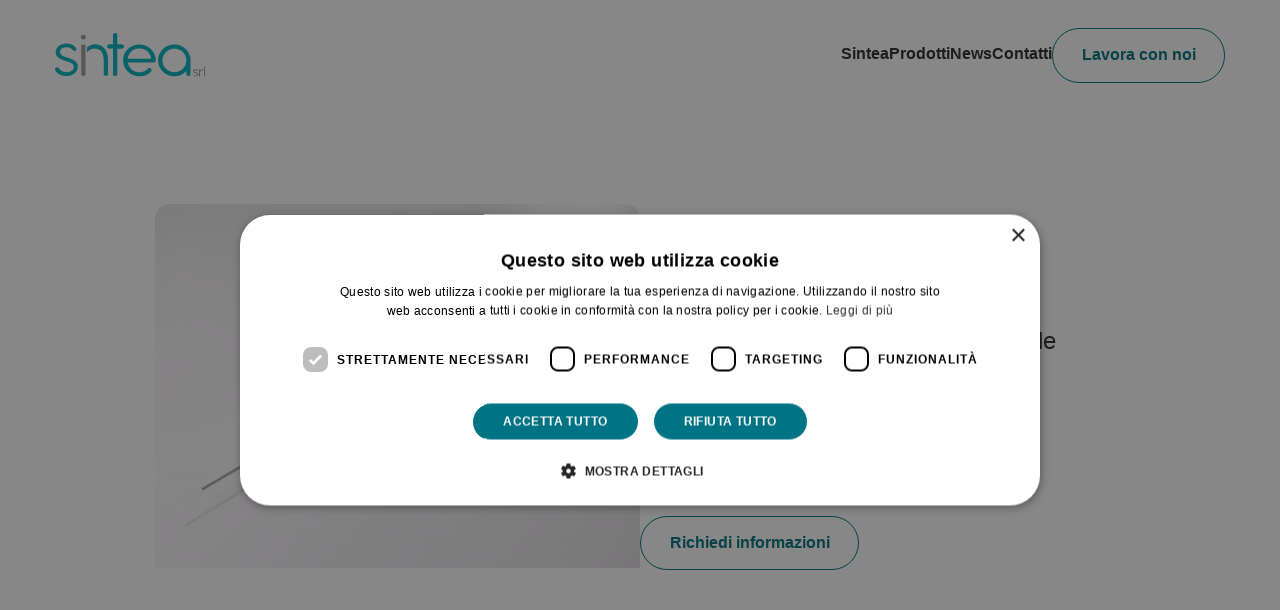

--- FILE ---
content_type: text/html; charset=UTF-8
request_url: https://www.sinteasrl.it/prodotti/guaina-protettiva-per-telecamera-sterile/
body_size: 10937
content:

<!DOCTYPE html>
<html lang="it" class="no-js">

<head>
    <meta charset="UTF-8">
    <meta name="viewport" content="width=device-width, initial-scale=1.0" />
    <meta name="format-detection" content="telephone=no">
    <meta name="color-scheme" content="light only">
    <link rel="profile" href="http://gmpg.org/xfn/11">
    <meta name='robots' content='index, follow, max-image-preview:large, max-snippet:-1, max-video-preview:-1' />

	<!-- This site is optimized with the Yoast SEO plugin v26.7 - https://yoast.com/wordpress/plugins/seo/ -->
	<title>Guaina protettiva per telecamera sterile - Sintea Srl</title>
	<meta name="description" content="Acquista &quot;Guaina protettiva per telecamera sterile&quot;, contattaci per ulteriori informazioni." />
	<link rel="canonical" href="https://www.sinteasrl.it/prodotti/guaina-protettiva-per-telecamera-sterile/" />
	<meta property="og:locale" content="it_IT" />
	<meta property="og:type" content="article" />
	<meta property="og:title" content="Guaina protettiva per telecamera sterile - Sintea Srl" />
	<meta property="og:description" content="Acquista &quot;Guaina protettiva per telecamera sterile&quot;, contattaci per ulteriori informazioni." />
	<meta property="og:url" content="https://www.sinteasrl.it/prodotti/guaina-protettiva-per-telecamera-sterile/" />
	<meta property="og:site_name" content="Sintea Srl" />
	<meta property="article:publisher" content="https://www.facebook.com/sinteasrl" />
	<meta property="article:modified_time" content="2024-08-02T10:31:46+00:00" />
	<meta property="og:image" content="https://storage1434.cdn-immedia.net/wp-content/uploads/2024/06/og-sintea2.jpg" />
	<meta property="og:image:width" content="320" />
	<meta property="og:image:height" content="240" />
	<meta property="og:image:type" content="image/jpeg" />
	<meta name="twitter:card" content="summary_large_image" />
	<meta name="twitter:label1" content="Tempo di lettura stimato" />
	<meta name="twitter:data1" content="1 minuto" />
	<script type="application/ld+json" class="yoast-schema-graph">{"@context":"https://schema.org","@graph":[{"@type":"WebPage","@id":"https://www.sinteasrl.it/prodotti/guaina-protettiva-per-telecamera-sterile/","url":"https://www.sinteasrl.it/prodotti/guaina-protettiva-per-telecamera-sterile/","name":"Guaina protettiva per telecamera sterile - Sintea Srl","isPartOf":{"@id":"https://www.sinteasrl.it/#website"},"primaryImageOfPage":{"@id":"https://www.sinteasrl.it/prodotti/guaina-protettiva-per-telecamera-sterile/#primaryimage"},"image":{"@id":"https://www.sinteasrl.it/prodotti/guaina-protettiva-per-telecamera-sterile/#primaryimage"},"thumbnailUrl":"https://storage1434.cdn-immedia.net/wp-content/uploads/2024/06/Guaina-copertura-telecamera-endoscopia-cm-15-x-249-sterile.jpg","datePublished":"2024-06-17T12:41:38+00:00","dateModified":"2024-08-02T10:31:46+00:00","description":"Acquista \"Guaina protettiva per telecamera sterile\", contattaci per ulteriori informazioni.","breadcrumb":{"@id":"https://www.sinteasrl.it/prodotti/guaina-protettiva-per-telecamera-sterile/#breadcrumb"},"inLanguage":"it-IT","potentialAction":[{"@type":"ReadAction","target":["https://www.sinteasrl.it/prodotti/guaina-protettiva-per-telecamera-sterile/"]}]},{"@type":"ImageObject","inLanguage":"it-IT","@id":"https://www.sinteasrl.it/prodotti/guaina-protettiva-per-telecamera-sterile/#primaryimage","url":"https://storage1434.cdn-immedia.net/wp-content/uploads/2024/06/Guaina-copertura-telecamera-endoscopia-cm-15-x-249-sterile.jpg","contentUrl":"https://storage1434.cdn-immedia.net/wp-content/uploads/2024/06/Guaina-copertura-telecamera-endoscopia-cm-15-x-249-sterile.jpg","width":320,"height":240},{"@type":"BreadcrumbList","@id":"https://www.sinteasrl.it/prodotti/guaina-protettiva-per-telecamera-sterile/#breadcrumb","itemListElement":[{"@type":"ListItem","position":1,"name":"Home","item":"https://www.sinteasrl.it/"},{"@type":"ListItem","position":2,"name":"Prodotti","item":"https://www.sinteasrl.it/prodotti/"},{"@type":"ListItem","position":3,"name":"Guaina protettiva per telecamera sterile"}]},{"@type":"WebSite","@id":"https://www.sinteasrl.it/#website","url":"https://www.sinteasrl.it/","name":"Sintea Srl","description":"","publisher":{"@id":"https://www.sinteasrl.it/#organization"},"potentialAction":[{"@type":"SearchAction","target":{"@type":"EntryPoint","urlTemplate":"https://www.sinteasrl.it/?s={search_term_string}"},"query-input":{"@type":"PropertyValueSpecification","valueRequired":true,"valueName":"search_term_string"}}],"inLanguage":"it-IT"},{"@type":"Organization","@id":"https://www.sinteasrl.it/#organization","name":"Sintea Srl","url":"https://www.sinteasrl.it/","logo":{"@type":"ImageObject","inLanguage":"it-IT","@id":"https://www.sinteasrl.it/#/schema/logo/image/","url":"https://storage1434.cdn-immedia.net/wp-content/uploads/2024/06/fav-sintea.png","contentUrl":"https://storage1434.cdn-immedia.net/wp-content/uploads/2024/06/fav-sintea.png","width":512,"height":512,"caption":"Sintea Srl"},"image":{"@id":"https://www.sinteasrl.it/#/schema/logo/image/"},"sameAs":["https://www.facebook.com/sinteasrl"]}]}</script>
	<!-- / Yoast SEO plugin. -->


<link rel="alternate" title="oEmbed (JSON)" type="application/json+oembed" href="https://www.sinteasrl.it/wp-json/oembed/1.0/embed?url=https%3A%2F%2Fwww.sinteasrl.it%2Fprodotti%2Fguaina-protettiva-per-telecamera-sterile%2F" />
<link rel="alternate" title="oEmbed (XML)" type="text/xml+oembed" href="https://www.sinteasrl.it/wp-json/oembed/1.0/embed?url=https%3A%2F%2Fwww.sinteasrl.it%2Fprodotti%2Fguaina-protettiva-per-telecamera-sterile%2F&#038;format=xml" />
<style id='wp-img-auto-sizes-contain-inline-css' type='text/css'>
img:is([sizes=auto i],[sizes^="auto," i]){contain-intrinsic-size:3000px 1500px}
/*# sourceURL=wp-img-auto-sizes-contain-inline-css */
</style>
<style id='wp-block-library-inline-css' type='text/css'>
:root{--wp-block-synced-color:#7a00df;--wp-block-synced-color--rgb:122,0,223;--wp-bound-block-color:var(--wp-block-synced-color);--wp-editor-canvas-background:#ddd;--wp-admin-theme-color:#007cba;--wp-admin-theme-color--rgb:0,124,186;--wp-admin-theme-color-darker-10:#006ba1;--wp-admin-theme-color-darker-10--rgb:0,107,160.5;--wp-admin-theme-color-darker-20:#005a87;--wp-admin-theme-color-darker-20--rgb:0,90,135;--wp-admin-border-width-focus:2px}@media (min-resolution:192dpi){:root{--wp-admin-border-width-focus:1.5px}}.wp-element-button{cursor:pointer}:root .has-very-light-gray-background-color{background-color:#eee}:root .has-very-dark-gray-background-color{background-color:#313131}:root .has-very-light-gray-color{color:#eee}:root .has-very-dark-gray-color{color:#313131}:root .has-vivid-green-cyan-to-vivid-cyan-blue-gradient-background{background:linear-gradient(135deg,#00d084,#0693e3)}:root .has-purple-crush-gradient-background{background:linear-gradient(135deg,#34e2e4,#4721fb 50%,#ab1dfe)}:root .has-hazy-dawn-gradient-background{background:linear-gradient(135deg,#faaca8,#dad0ec)}:root .has-subdued-olive-gradient-background{background:linear-gradient(135deg,#fafae1,#67a671)}:root .has-atomic-cream-gradient-background{background:linear-gradient(135deg,#fdd79a,#004a59)}:root .has-nightshade-gradient-background{background:linear-gradient(135deg,#330968,#31cdcf)}:root .has-midnight-gradient-background{background:linear-gradient(135deg,#020381,#2874fc)}:root{--wp--preset--font-size--normal:16px;--wp--preset--font-size--huge:42px}.has-regular-font-size{font-size:1em}.has-larger-font-size{font-size:2.625em}.has-normal-font-size{font-size:var(--wp--preset--font-size--normal)}.has-huge-font-size{font-size:var(--wp--preset--font-size--huge)}.has-text-align-center{text-align:center}.has-text-align-left{text-align:left}.has-text-align-right{text-align:right}.has-fit-text{white-space:nowrap!important}#end-resizable-editor-section{display:none}.aligncenter{clear:both}.items-justified-left{justify-content:flex-start}.items-justified-center{justify-content:center}.items-justified-right{justify-content:flex-end}.items-justified-space-between{justify-content:space-between}.screen-reader-text{border:0;clip-path:inset(50%);height:1px;margin:-1px;overflow:hidden;padding:0;position:absolute;width:1px;word-wrap:normal!important}.screen-reader-text:focus{background-color:#ddd;clip-path:none;color:#444;display:block;font-size:1em;height:auto;left:5px;line-height:normal;padding:15px 23px 14px;text-decoration:none;top:5px;width:auto;z-index:100000}html :where(.has-border-color){border-style:solid}html :where([style*=border-top-color]){border-top-style:solid}html :where([style*=border-right-color]){border-right-style:solid}html :where([style*=border-bottom-color]){border-bottom-style:solid}html :where([style*=border-left-color]){border-left-style:solid}html :where([style*=border-width]){border-style:solid}html :where([style*=border-top-width]){border-top-style:solid}html :where([style*=border-right-width]){border-right-style:solid}html :where([style*=border-bottom-width]){border-bottom-style:solid}html :where([style*=border-left-width]){border-left-style:solid}html :where(img[class*=wp-image-]){height:auto;max-width:100%}:where(figure){margin:0 0 1em}html :where(.is-position-sticky){--wp-admin--admin-bar--position-offset:var(--wp-admin--admin-bar--height,0px)}@media screen and (max-width:600px){html :where(.is-position-sticky){--wp-admin--admin-bar--position-offset:0px}}

/*# sourceURL=wp-block-library-inline-css */
</style><style id='global-styles-inline-css' type='text/css'>
:root{--wp--preset--aspect-ratio--square: 1;--wp--preset--aspect-ratio--4-3: 4/3;--wp--preset--aspect-ratio--3-4: 3/4;--wp--preset--aspect-ratio--3-2: 3/2;--wp--preset--aspect-ratio--2-3: 2/3;--wp--preset--aspect-ratio--16-9: 16/9;--wp--preset--aspect-ratio--9-16: 9/16;--wp--preset--color--black: #000000;--wp--preset--color--cyan-bluish-gray: #abb8c3;--wp--preset--color--white: #ffffff;--wp--preset--color--pale-pink: #f78da7;--wp--preset--color--vivid-red: #cf2e2e;--wp--preset--color--luminous-vivid-orange: #ff6900;--wp--preset--color--luminous-vivid-amber: #fcb900;--wp--preset--color--light-green-cyan: #7bdcb5;--wp--preset--color--vivid-green-cyan: #00d084;--wp--preset--color--pale-cyan-blue: #8ed1fc;--wp--preset--color--vivid-cyan-blue: #0693e3;--wp--preset--color--vivid-purple: #9b51e0;--wp--preset--gradient--vivid-cyan-blue-to-vivid-purple: linear-gradient(135deg,rgb(6,147,227) 0%,rgb(155,81,224) 100%);--wp--preset--gradient--light-green-cyan-to-vivid-green-cyan: linear-gradient(135deg,rgb(122,220,180) 0%,rgb(0,208,130) 100%);--wp--preset--gradient--luminous-vivid-amber-to-luminous-vivid-orange: linear-gradient(135deg,rgb(252,185,0) 0%,rgb(255,105,0) 100%);--wp--preset--gradient--luminous-vivid-orange-to-vivid-red: linear-gradient(135deg,rgb(255,105,0) 0%,rgb(207,46,46) 100%);--wp--preset--gradient--very-light-gray-to-cyan-bluish-gray: linear-gradient(135deg,rgb(238,238,238) 0%,rgb(169,184,195) 100%);--wp--preset--gradient--cool-to-warm-spectrum: linear-gradient(135deg,rgb(74,234,220) 0%,rgb(151,120,209) 20%,rgb(207,42,186) 40%,rgb(238,44,130) 60%,rgb(251,105,98) 80%,rgb(254,248,76) 100%);--wp--preset--gradient--blush-light-purple: linear-gradient(135deg,rgb(255,206,236) 0%,rgb(152,150,240) 100%);--wp--preset--gradient--blush-bordeaux: linear-gradient(135deg,rgb(254,205,165) 0%,rgb(254,45,45) 50%,rgb(107,0,62) 100%);--wp--preset--gradient--luminous-dusk: linear-gradient(135deg,rgb(255,203,112) 0%,rgb(199,81,192) 50%,rgb(65,88,208) 100%);--wp--preset--gradient--pale-ocean: linear-gradient(135deg,rgb(255,245,203) 0%,rgb(182,227,212) 50%,rgb(51,167,181) 100%);--wp--preset--gradient--electric-grass: linear-gradient(135deg,rgb(202,248,128) 0%,rgb(113,206,126) 100%);--wp--preset--gradient--midnight: linear-gradient(135deg,rgb(2,3,129) 0%,rgb(40,116,252) 100%);--wp--preset--font-size--small: 13px;--wp--preset--font-size--medium: 20px;--wp--preset--font-size--large: 36px;--wp--preset--font-size--x-large: 42px;--wp--preset--spacing--20: 0.44rem;--wp--preset--spacing--30: 0.67rem;--wp--preset--spacing--40: 1rem;--wp--preset--spacing--50: 1.5rem;--wp--preset--spacing--60: 2.25rem;--wp--preset--spacing--70: 3.38rem;--wp--preset--spacing--80: 5.06rem;--wp--preset--shadow--natural: 6px 6px 9px rgba(0, 0, 0, 0.2);--wp--preset--shadow--deep: 12px 12px 50px rgba(0, 0, 0, 0.4);--wp--preset--shadow--sharp: 6px 6px 0px rgba(0, 0, 0, 0.2);--wp--preset--shadow--outlined: 6px 6px 0px -3px rgb(255, 255, 255), 6px 6px rgb(0, 0, 0);--wp--preset--shadow--crisp: 6px 6px 0px rgb(0, 0, 0);}:where(.is-layout-flex){gap: 0.5em;}:where(.is-layout-grid){gap: 0.5em;}body .is-layout-flex{display: flex;}.is-layout-flex{flex-wrap: wrap;align-items: center;}.is-layout-flex > :is(*, div){margin: 0;}body .is-layout-grid{display: grid;}.is-layout-grid > :is(*, div){margin: 0;}:where(.wp-block-columns.is-layout-flex){gap: 2em;}:where(.wp-block-columns.is-layout-grid){gap: 2em;}:where(.wp-block-post-template.is-layout-flex){gap: 1.25em;}:where(.wp-block-post-template.is-layout-grid){gap: 1.25em;}.has-black-color{color: var(--wp--preset--color--black) !important;}.has-cyan-bluish-gray-color{color: var(--wp--preset--color--cyan-bluish-gray) !important;}.has-white-color{color: var(--wp--preset--color--white) !important;}.has-pale-pink-color{color: var(--wp--preset--color--pale-pink) !important;}.has-vivid-red-color{color: var(--wp--preset--color--vivid-red) !important;}.has-luminous-vivid-orange-color{color: var(--wp--preset--color--luminous-vivid-orange) !important;}.has-luminous-vivid-amber-color{color: var(--wp--preset--color--luminous-vivid-amber) !important;}.has-light-green-cyan-color{color: var(--wp--preset--color--light-green-cyan) !important;}.has-vivid-green-cyan-color{color: var(--wp--preset--color--vivid-green-cyan) !important;}.has-pale-cyan-blue-color{color: var(--wp--preset--color--pale-cyan-blue) !important;}.has-vivid-cyan-blue-color{color: var(--wp--preset--color--vivid-cyan-blue) !important;}.has-vivid-purple-color{color: var(--wp--preset--color--vivid-purple) !important;}.has-black-background-color{background-color: var(--wp--preset--color--black) !important;}.has-cyan-bluish-gray-background-color{background-color: var(--wp--preset--color--cyan-bluish-gray) !important;}.has-white-background-color{background-color: var(--wp--preset--color--white) !important;}.has-pale-pink-background-color{background-color: var(--wp--preset--color--pale-pink) !important;}.has-vivid-red-background-color{background-color: var(--wp--preset--color--vivid-red) !important;}.has-luminous-vivid-orange-background-color{background-color: var(--wp--preset--color--luminous-vivid-orange) !important;}.has-luminous-vivid-amber-background-color{background-color: var(--wp--preset--color--luminous-vivid-amber) !important;}.has-light-green-cyan-background-color{background-color: var(--wp--preset--color--light-green-cyan) !important;}.has-vivid-green-cyan-background-color{background-color: var(--wp--preset--color--vivid-green-cyan) !important;}.has-pale-cyan-blue-background-color{background-color: var(--wp--preset--color--pale-cyan-blue) !important;}.has-vivid-cyan-blue-background-color{background-color: var(--wp--preset--color--vivid-cyan-blue) !important;}.has-vivid-purple-background-color{background-color: var(--wp--preset--color--vivid-purple) !important;}.has-black-border-color{border-color: var(--wp--preset--color--black) !important;}.has-cyan-bluish-gray-border-color{border-color: var(--wp--preset--color--cyan-bluish-gray) !important;}.has-white-border-color{border-color: var(--wp--preset--color--white) !important;}.has-pale-pink-border-color{border-color: var(--wp--preset--color--pale-pink) !important;}.has-vivid-red-border-color{border-color: var(--wp--preset--color--vivid-red) !important;}.has-luminous-vivid-orange-border-color{border-color: var(--wp--preset--color--luminous-vivid-orange) !important;}.has-luminous-vivid-amber-border-color{border-color: var(--wp--preset--color--luminous-vivid-amber) !important;}.has-light-green-cyan-border-color{border-color: var(--wp--preset--color--light-green-cyan) !important;}.has-vivid-green-cyan-border-color{border-color: var(--wp--preset--color--vivid-green-cyan) !important;}.has-pale-cyan-blue-border-color{border-color: var(--wp--preset--color--pale-cyan-blue) !important;}.has-vivid-cyan-blue-border-color{border-color: var(--wp--preset--color--vivid-cyan-blue) !important;}.has-vivid-purple-border-color{border-color: var(--wp--preset--color--vivid-purple) !important;}.has-vivid-cyan-blue-to-vivid-purple-gradient-background{background: var(--wp--preset--gradient--vivid-cyan-blue-to-vivid-purple) !important;}.has-light-green-cyan-to-vivid-green-cyan-gradient-background{background: var(--wp--preset--gradient--light-green-cyan-to-vivid-green-cyan) !important;}.has-luminous-vivid-amber-to-luminous-vivid-orange-gradient-background{background: var(--wp--preset--gradient--luminous-vivid-amber-to-luminous-vivid-orange) !important;}.has-luminous-vivid-orange-to-vivid-red-gradient-background{background: var(--wp--preset--gradient--luminous-vivid-orange-to-vivid-red) !important;}.has-very-light-gray-to-cyan-bluish-gray-gradient-background{background: var(--wp--preset--gradient--very-light-gray-to-cyan-bluish-gray) !important;}.has-cool-to-warm-spectrum-gradient-background{background: var(--wp--preset--gradient--cool-to-warm-spectrum) !important;}.has-blush-light-purple-gradient-background{background: var(--wp--preset--gradient--blush-light-purple) !important;}.has-blush-bordeaux-gradient-background{background: var(--wp--preset--gradient--blush-bordeaux) !important;}.has-luminous-dusk-gradient-background{background: var(--wp--preset--gradient--luminous-dusk) !important;}.has-pale-ocean-gradient-background{background: var(--wp--preset--gradient--pale-ocean) !important;}.has-electric-grass-gradient-background{background: var(--wp--preset--gradient--electric-grass) !important;}.has-midnight-gradient-background{background: var(--wp--preset--gradient--midnight) !important;}.has-small-font-size{font-size: var(--wp--preset--font-size--small) !important;}.has-medium-font-size{font-size: var(--wp--preset--font-size--medium) !important;}.has-large-font-size{font-size: var(--wp--preset--font-size--large) !important;}.has-x-large-font-size{font-size: var(--wp--preset--font-size--x-large) !important;}
/*# sourceURL=global-styles-inline-css */
</style>

<link rel='stylesheet' id='sinteasrl.it-all-css' href='https://storage1434.cdn-immedia.net/wp-content/themes/sinteasrl.it/assets/fonts/all.css?ver=0.0.15' type='text/css' media='all' />
<link rel='stylesheet' id='immedia-lab-app-style-css' href='https://storage1434.cdn-immedia.net/wp-content/themes/sinteasrl.it/assets/build/css/app.css?ver=0.0.15' type='text/css' media='all' />
<link rel='stylesheet' id='sinteasrl.it-general-css' href='https://storage1434.cdn-immedia.net/wp-content/themes/sinteasrl.it/assets/build/css/general.css?ver=0.0.15' type='text/css' media='all' />
<link rel="https://api.w.org/" href="https://www.sinteasrl.it/wp-json/" /><link rel="EditURI" type="application/rsd+xml" title="RSD" href="https://www.sinteasrl.it/xmlrpc.php?rsd" />

<link rel='shortlink' href='https://www.sinteasrl.it/?p=448' />
<!-- THEME FAVICON -->
<link rel="apple-touch-icon" sizes="57x57" href="https://storage1434.cdn-immedia.net/wp-content/themes/sinteasrl.it/assets/img/favicon/apple-icon-57x57.png">
<link rel="apple-touch-icon" sizes="60x60" href="https://storage1434.cdn-immedia.net/wp-content/themes/sinteasrl.it/assets/img/favicon/apple-icon-60x60.png">
<link rel="apple-touch-icon" sizes="72x72" href="https://storage1434.cdn-immedia.net/wp-content/themes/sinteasrl.it/assets/img/favicon/apple-icon-72x72.png">
<link rel="apple-touch-icon" sizes="76x76" href="https://storage1434.cdn-immedia.net/wp-content/themes/sinteasrl.it/assets/img/favicon/apple-icon-76x76.png">
<link rel="apple-touch-icon" sizes="114x114" href="https://storage1434.cdn-immedia.net/wp-content/themes/sinteasrl.it/assets/img/favicon/apple-icon-114x114.png">
<link rel="apple-touch-icon" sizes="120x120" href="https://storage1434.cdn-immedia.net/wp-content/themes/sinteasrl.it/assets/img/favicon/apple-icon-120x120.png">
<link rel="apple-touch-icon" sizes="144x144" href="https://storage1434.cdn-immedia.net/wp-content/themes/sinteasrl.it/assets/img/favicon/apple-icon-144x144.png">
<link rel="apple-touch-icon" sizes="152x152" href="https://storage1434.cdn-immedia.net/wp-content/themes/sinteasrl.it/assets/img/favicon/apple-icon-152x152.png">
<link rel="apple-touch-icon" sizes="180x180" href="https://storage1434.cdn-immedia.net/wp-content/themes/sinteasrl.it/assets/img/favicon/apple-icon-180x180.png">
<link rel="icon" type="image/png" sizes="192x192"  href="https://storage1434.cdn-immedia.net/wp-content/themes/sinteasrl.it/assets/img/favicon/android-icon-192x192.png">
<link rel="icon" type="image/png" sizes="32x32" href="https://storage1434.cdn-immedia.net/wp-content/themes/sinteasrl.it/assets/img/favicon/favicon-32x32.png">
<link rel="icon" type="image/png" sizes="96x96" href="https://storage1434.cdn-immedia.net/wp-content/themes/sinteasrl.it/assets/img/favicon/favicon-96x96.png">
<link rel="icon" type="image/png" sizes="16x16" href="https://storage1434.cdn-immedia.net/wp-content/themes/sinteasrl.it/assets/img/favicon/favicon-16x16.png">
<link rel="manifest" href="https://storage1434.cdn-immedia.net/wp-content/themes/sinteasrl.it/assets/img/favicon/manifest.json">
<meta name="msapplication-TileColor" content="#ffffff">
<meta name="msapplication-TileImage" content="https://storage1434.cdn-immedia.net/wp-content/themes/sinteasrl.it/assets/img/favicon/ms-icon-144x144.png">
<meta name="theme-color" content="#ffffff">
<!-- /THEME FAVICON -->
    <!-- Google Tag Manager -->
<script>(function(w,d,s,l,i){w[l]=w[l]||[];w[l].push({'gtm.start':
new Date().getTime(),event:'gtm.js'});var f=d.getElementsByTagName(s)[0],
j=d.createElement(s),dl=l!='dataLayer'?'&l='+l:'';j.async=true;j.src=
'https://www.googletagmanager.com/gtm.js?id='+i+dl;f.parentNode.insertBefore(j,f);
})(window,document,'script','dataLayer','GTM-5W52QS5R');</script>
<!-- End Google Tag Manager --></head>

<body class="wp-singular product-template-default single single-product postid-448 wp-theme-sinteasrlit">
    
    <header class="header headroom">
    
        <div class="header__layout header-layout header-wrap">
            <div class="header__container extra-large-container">
                
                
                <div class="header__links links-wrapper">
                    <a class="logo" href="https://www.sinteasrl.it/" title="Vai alla Homepage">
                        <img src="https://storage1434.cdn-immedia.net/wp-content/themes/sinteasrl.it/assets/img/share/logo-white-2.svg" class="logo-white" alt="Monitor medicali - Dispositivi medicali - Attrezzature elettromedicali | Sintea S.R.L."
                            width="120"
                            height="35">
                            <img src="https://storage1434.cdn-immedia.net/wp-content/themes/sinteasrl.it/assets/img/share/logo.svg" class="logo-colour" alt="Monitor medicali - Dispositivi medicali - Attrezzature elettromedicali | Sintea S.R.L."
                            width="120"
                            height="35">
                    </a>
                </div>
                

                <div class="header__menu menu" style="">
                    <div class="menu__wrapper">
                        <nav id="block-main-menu" class="main-menu">
                            <ul id="main-menu-list" class="main-menu-list" itemscope itemtype="http://www.schema.org/SiteNavigationElement"><li  id="menu-item-354" class="menu-item menu-item-type-post_type menu-item-object-page menu-item-354 nav-item"><a itemprop="url" href="https://www.sinteasrl.it/sintea/" class="nav-link"><span itemprop="name">Sintea</span></a></li>
<li  id="menu-item-319" class="menu-item menu-item-type-post_type_archive menu-item-object-product menu-item-319 nav-item"><a itemprop="url" href="https://www.sinteasrl.it/prodotti/" class="nav-link"><span itemprop="name">Prodotti</span></a></li>
<li  id="menu-item-909" class="menu-item menu-item-type-post_type menu-item-object-page current_page_parent menu-item-909 nav-item"><a itemprop="url" href="https://www.sinteasrl.it/news/" class="nav-link"><span itemprop="name">News</span></a></li>
<li  id="menu-item-364" class="menu-item menu-item-type-post_type menu-item-object-page menu-item-364 nav-item"><a itemprop="url" href="https://www.sinteasrl.it/contatti/" class="nav-link"><span itemprop="name">Contatti</span></a></li>
</ul>                            <ul id="menu-button" class="menu-button" itemscope itemtype="http://www.schema.org/SiteNavigationElement"><li  id="menu-item-365" class="menu-item menu-item-type-post_type menu-item-object-page menu-item-365 nav-item"><a itemprop="url" href="https://www.sinteasrl.it/lavora-con-noi/" class="nav-link"><span itemprop="name">Lavora con noi</span></a></li>
</ul>                                                    </nav>
                    </div>
                </div>

                <div class="header__menu-right menu-right">
                    <button class="burger" aria-label="Apri il menu">
                        <span class="line">
                            <span></span>
                            <span></span>
                            <span></span>
                        </span>
                    </button>
                </div>
            </div>
        </div>
        <div class="spacer-menu"></div>
    </header>
    
    
    <main id="main-content">
<div class="info-product padding bg-common">
  <div class="info-product__container basic-container medium-container">
    <div class="info-product__sub-container container-grid-el">
      <div class="info-product__img-wrap">
                <picture>
          <img
            src="https://storage1434.cdn-immedia.net/wp-content/themes/sinteasrl.it/assets/img/spacer/spacer.png"
            data-src="https://storage1434.cdn-immedia.net/wp-content/uploads/2024/06/Guaina-copertura-telecamera-endoscopia-cm-15-x-249-sterile.jpg"
            alt="Guaina protettiva per telecamera sterile"
            width="1000" height="1000" class="lazyload">
        </picture>
      </div>
      <div class="info-product__text-wrap">
        <div class="info-product__text-sub-wrap">

                    <span class="info-product__over-head over-head">Monouso</span>
                    <h1 class="info-product__title h3">Guaina protettiva per telecamera sterile</h1>
          <div class="info-product__p">
            <p>Guaina protettiva per telecamera.</p>
<p>Disponibile in diverse misure.</p>
          </div>
          <a href="https://www.sinteasrl.it/contatti/" title="Richiedi informazioni" class="info-product__btn btn-base">Richiedi informazioni</a>
        </div>
      </div>
    </div>
  </div>
</div>


  <div class="slider-products bg-common common-title-box--s common-swiper-el">
      <div class="slider-products__container basic-container container padding-bottom">
          <div class="slider-products__sub-container container-grid-el">
              <div class="title-box fade">
                  <div class="title-box__container text-left">
                      <div class="title-box__title-row">
                          <span class="title-box__over-head over-head">Prodotti</span>
                          <h2 class="title-box__title h3">Potrebbero anche interessarti</h2>
                      </div>
                      <div class="title-box__cta">
                          <a href="https://www.sinteasrl.it/prodotti/" title="Tutti i prodottti" class="title-box__link link">Vedi tutti</a>
                      </div>
                  </div>
              </div>
              <div class="swiper-container">
                  <div class="swiper-wrapper">
                                            <a href="https://www.sinteasrl.it/prodotti/chirurgia-laparoscopista-trocar/" title="Chirurgia laparoscopista &#8211; Trocar" class="card-product swiper-slide fade">
  <div class="card-product__container">
    <div class="card-product__col card-product__text-col">
            <span class="card-product__over-head over-head">Chirurgia, anestesia e interventistica</span>
            <h3 class="card-product__title default-menu">Chirurgia laparoscopista &#8211; Trocar</h3>
      <p class="card-product__p"><p>Viene utilizzato per perforare il tessuto della parete addominale e stabilire il canale di lavoro della chirurgia laparoscopica durante la [&hellip;]</p>
</p>
    </div>
    <div class="card-product__col card-product__img-col">
            <picture>
        <img
          src="https://storage1434.cdn-immedia.net/wp-content/themes/sinteasrl.it/assets/img/spacer/spacer.png"
          data-src="https://storage1434.cdn-immedia.net/wp-content/uploads/2024/06/Chirurgo-laparoscopista-Trocar.jpg"
          alt="Chirurgia laparoscopista &#8211; Trocar"
          width="400" height="400" class="lazyload">
      </picture>
    </div>
  </div>
</a>                                            <a href="https://www.sinteasrl.it/prodotti/catetere-intermittente/" title="Catetere intermittente" class="card-product swiper-slide fade">
  <div class="card-product__container">
    <div class="card-product__col card-product__text-col">
            <span class="card-product__over-head over-head">Urologia interventistica</span>
            <h3 class="card-product__title default-menu">Catetere intermittente</h3>
      <p class="card-product__p"><p>Disponibilità di una vasta gamma di cateteri per cateterismo intermittente. Sulla base delle esigenze di ciascun paziente. I cateteri sono [&hellip;]</p>
</p>
    </div>
    <div class="card-product__col card-product__img-col">
            <picture>
        <img
          src="https://storage1434.cdn-immedia.net/wp-content/themes/sinteasrl.it/assets/img/spacer/spacer.png"
          data-src="https://storage1434.cdn-immedia.net/wp-content/uploads/2024/06/CATETERE-INTERMITTENTE.jpeg"
          alt="Catetere intermittente"
          width="400" height="400" class="lazyload">
      </picture>
    </div>
  </div>
</a>                                            <a href="https://www.sinteasrl.it/prodotti/elettrodi-periferici-a-piastra-inag-agcl/" title="Elettrodi periferici a piastra inAg/AgCl" class="card-product swiper-slide fade">
  <div class="card-product__container">
    <div class="card-product__col card-product__text-col">
            <span class="card-product__over-head over-head">Dispositivi medicali</span>
            <h3 class="card-product__title default-menu">Elettrodi periferici a piastra inAg/AgCl</h3>
      <p class="card-product__p"><p>Conf. da 4 pezzi Marchio: Fiab</p>
</p>
    </div>
    <div class="card-product__col card-product__img-col">
            <picture>
        <img
          src="https://storage1434.cdn-immedia.net/wp-content/themes/sinteasrl.it/assets/img/spacer/spacer.png"
          data-src="https://storage1434.cdn-immedia.net/wp-content/uploads/2024/06/ELETTRODI-PERIFERICI-A-PIASTRA.jpeg"
          alt="Elettrodi periferici a piastra inAg/AgCl"
          width="400" height="400" class="lazyload">
      </picture>
    </div>
  </div>
</a>                                            <a href="https://www.sinteasrl.it/prodotti/penna-usb/" title="Penna USB" class="card-product swiper-slide fade">
  <div class="card-product__container">
    <div class="card-product__col card-product__text-col">
            <span class="card-product__over-head over-head">Radiologia</span>
            <h3 class="card-product__title default-menu">Penna USB</h3>
      <p class="card-product__p"><p>Penna USB personalizzabili, disponibili in diversi modelli.</p>
</p>
    </div>
    <div class="card-product__col card-product__img-col">
            <picture>
        <img
          src="https://storage1434.cdn-immedia.net/wp-content/themes/sinteasrl.it/assets/img/spacer/spacer.png"
          data-src="https://storage1434.cdn-immedia.net/wp-content/uploads/2024/07/USB--scaled.jpg"
          alt="Penna USB"
          width="400" height="400" class="lazyload">
      </picture>
    </div>
  </div>
</a>                                            <a href="https://www.sinteasrl.it/prodotti/set-infusionale-ambrato-per-farmaci-fotosensibili-con-punto-di-iniezione-senza-ago/" title="Set infusionale ambrato per farmaci fotosensibili con punto di iniezione senza ago" class="card-product swiper-slide fade">
  <div class="card-product__container">
    <div class="card-product__col card-product__text-col">
            <span class="card-product__over-head over-head">Oncologia</span>
            <h3 class="card-product__title default-menu">Set infusionale ambrato per farmaci fotosensibili con punto di...</h3>
      <p class="card-product__p"><p>Lunghezza totale 250 cm Lunghezza tratto pompa/paziente 140 cm Corretta schermatura del farmaco fotosensibile in un ampio range del visibile [&hellip;]</p>
</p>
    </div>
    <div class="card-product__col card-product__img-col">
            <picture>
        <img
          src="https://storage1434.cdn-immedia.net/wp-content/themes/sinteasrl.it/assets/img/spacer/spacer.png"
          data-src="https://storage1434.cdn-immedia.net/wp-content/uploads/2024/06/SET-INFUSIONALE-AMBRATO-PER-FARMACI-FOTOSENSIBILI-CON-PUNTO-DI-INIEZIONE-SENZA-AGO-.jpeg"
          alt="Set infusionale ambrato per farmaci fotosensibili con punto di iniezione senza ago"
          width="400" height="400" class="lazyload">
      </picture>
    </div>
  </div>
</a>                                            <a href="https://www.sinteasrl.it/prodotti/contenitore-per-sterilizzazione/" title="Contenitore per sterilizzazione" class="card-product swiper-slide fade">
  <div class="card-product__container">
    <div class="card-product__col card-product__text-col">
            <span class="card-product__over-head over-head">Strumentario chirurgico</span>
            <h3 class="card-product__title default-menu">Contenitore per sterilizzazione</h3>
      <p class="card-product__p"><p>Contenitore per sterilizzazione ideale per uso professionale all&#8217;interno delle strutture ospedaliere. Dotato di coperchio disponibile in diversi colori e in [&hellip;]</p>
</p>
    </div>
    <div class="card-product__col card-product__img-col">
            <picture>
        <img
          src="https://storage1434.cdn-immedia.net/wp-content/themes/sinteasrl.it/assets/img/spacer/spacer.png"
          data-src="https://storage1434.cdn-immedia.net/wp-content/uploads/2024/07/contenitore-per-sterilizzazione-grande-grigio-580x280x135-mm.png"
          alt="Contenitore per sterilizzazione"
          width="400" height="400" class="lazyload">
      </picture>
    </div>
  </div>
</a>                                            <a href="https://www.sinteasrl.it/prodotti/guanti-da-esaminazione-in-vinile-monouso/" title="Guanti da esaminazione monouso" class="card-product swiper-slide fade">
  <div class="card-product__container">
    <div class="card-product__col card-product__text-col">
            <span class="card-product__over-head over-head">Guanti</span>
            <h3 class="card-product__title default-menu">Guanti da esaminazione monouso</h3>
      <p class="card-product__p"><p>Guanti da esaminazione monouso. Disponibili con e senza talco e in diversi materiali (lattice, vinile, nitrile, ecc..) e diverse misure. [&hellip;]</p>
</p>
    </div>
    <div class="card-product__col card-product__img-col">
            <picture>
        <img
          src="https://storage1434.cdn-immedia.net/wp-content/themes/sinteasrl.it/assets/img/spacer/spacer.png"
          data-src="https://storage1434.cdn-immedia.net/wp-content/uploads/2024/06/GUANTI-CHIRURGICI.jpeg"
          alt="Guanti da esaminazione monouso"
          width="400" height="400" class="lazyload">
      </picture>
    </div>
  </div>
</a>                                            <a href="https://www.sinteasrl.it/prodotti/sss-ctp-spk/" title="SSS- CTP –SPK" class="card-product swiper-slide fade">
  <div class="card-product__container">
    <div class="card-product__col card-product__text-col">
            <span class="card-product__over-head over-head">Radiologia</span>
            <h3 class="card-product__title default-menu">SSS- CTP –SPK</h3>
      <p class="card-product__p"><p>Kit siringa per Iniettori Stellant .Il kit contiene 1 siringa da 200mL, 1 prolunga a bassa pressione e 1 spike [&hellip;]</p>
</p>
    </div>
    <div class="card-product__col card-product__img-col">
            <picture>
        <img
          src="https://storage1434.cdn-immedia.net/wp-content/themes/sinteasrl.it/assets/img/spacer/spacer.png"
          data-src="https://storage1434.cdn-immedia.net/wp-content/uploads/2024/07/sss-ctp-spk.jpg"
          alt="SSS- CTP –SPK"
          width="400" height="400" class="lazyload">
      </picture>
    </div>
  </div>
</a>                                            <a href="https://www.sinteasrl.it/prodotti/divisa-blu-taglia-l-in-sms-idrorepellente-con-elastico/" title="Divisa blu in sms idrorepellente con elastico monouso" class="card-product swiper-slide fade">
  <div class="card-product__container">
    <div class="card-product__col card-product__text-col">
            <span class="card-product__over-head over-head">Camici chirurgici</span>
            <h3 class="card-product__title default-menu">Divisa blu in sms idrorepellente con elastico monouso</h3>
      <p class="card-product__p"><p>Disponibile in diverse misure. Confezione da 60 pz.</p>
</p>
    </div>
    <div class="card-product__col card-product__img-col">
            <picture>
        <img
          src="https://storage1434.cdn-immedia.net/wp-content/themes/sinteasrl.it/assets/img/spacer/spacer.png"
          data-src="https://storage1434.cdn-immedia.net/wp-content/uploads/2024/06/Divise-monouso-TNT-1.webp"
          alt="Divisa blu in sms idrorepellente con elastico monouso"
          width="400" height="400" class="lazyload">
      </picture>
    </div>
  </div>
</a>                                            <a href="https://www.sinteasrl.it/prodotti/elettrodi-in-tnt-pregellati-varie-misure-e-forme-per-diverse-applicazioni/" title="Elettrodi in TNT pregellati varie misure e forme per diverse applicazioni" class="card-product swiper-slide fade">
  <div class="card-product__container">
    <div class="card-product__col card-product__text-col">
            <span class="card-product__over-head over-head">Dispositivi medicali</span>
            <h3 class="card-product__title default-menu">Elettrodi in TNT pregellati varie misure e forme per diverse...</h3>
      <p class="card-product__p"><p>Preventivi su richiesta.</p>
</p>
    </div>
    <div class="card-product__col card-product__img-col">
            <picture>
        <img
          src="https://storage1434.cdn-immedia.net/wp-content/themes/sinteasrl.it/assets/img/spacer/spacer.png"
          data-src="https://storage1434.cdn-immedia.net/wp-content/uploads/2024/06/ELETTRODI-IN-TNT-PREGELLATI.jpeg"
          alt="Elettrodi in TNT pregellati varie misure e forme per diverse applicazioni"
          width="400" height="400" class="lazyload">
      </picture>
    </div>
  </div>
</a>                                        </div>
                  <div class="slider-products__nav swiper-nav">
                    <div class="swiper-pagination progressbar">
                    </div>
                    <div class="slider-products__arrow-wrap arrow-wrap">
                        <div class="swiper-button-prev">
                            <svg xmlns="http://www.w3.org/2000/svg"
                                xmlns:xlink="http://www.w3.org/1999/xlink"
                                shape-rendering="geometricPrecision" class="icon">
                                <use xlink:href="https://www.sinteasrl.it/wp-content/themes/sinteasrl.it/assets/build/spritemap.svg#ico_prev">
                                </use>
                            </svg>
                        </div>
                        <div class="swiper-button-next">
                            <svg xmlns="http://www.w3.org/2000/svg"
                                xmlns:xlink="http://www.w3.org/1999/xlink"
                                shape-rendering="geometricPrecision" class="icon">
                                <use xlink:href="https://www.sinteasrl.it/wp-content/themes/sinteasrl.it/assets/build/spritemap.svg#ico_next">
                                </use>
                            </svg>
                        </div>
                    </div>
                  </div>
              </div>
          </div>
      </div>
  </div>


    </main>

    <footer class="footer bg-secondary">
        <div class="footer__container">
            <div class="footer__col footer__first-col ">
                <a class="logo" href="https://www.sinteasrl.it/" title="Vai alla Homepage">
                    <img src="https://storage1434.cdn-immedia.net/wp-content/themes/sinteasrl.it/assets/img/share/logo-white.svg" class="logo" alt="Monitor medicali - Dispositivi medicali - Attrezzature elettromedicali | Sintea S.R.L." width="130" height="38">
                </a>
                <ul class="info">
<li><strong>Sintea SRL</strong></li>
<li>P.IVA 05696210821</li>
<li>Via Marchese Ugo, 56</li>
<li>90141 &#8211; Palermo (PA)</li>
<li>Tel: <a href="tel:+390916255313">+39 091 62 55 313</a></li>
<li>Email: <a href="mailto:sintea@sinteasrl.it">sintea@sinteasrl.it</a></li>
</ul>
                
                <nav class="socials">
                    <ul>
                                                <li>
                        <a href="https://www.facebook.com/sinteasrl" title="facebook" target="_blank" rel="noopener">
                            <svg xmlns="http://www.w3.org/2000/svg" xmlns:xlink="http://www.w3.org/1999/xlink" shape-rendering="geometricPrecision" class="icon">
                                <use xlink:href="https://www.sinteasrl.it/wp-content/themes/sinteasrl.it/assets/build/spritemap.svg#ico_facebook"></use>
                            </svg>
                        </a>
                        </li>
                                                                                                                                                                    </ul>
                </nav>
            </div>

            <div class="footer__col footer__second-col">
                <nav>
                    <ul id="menu-footer" class="menu-footer" itemscope itemtype="http://www.schema.org/SiteNavigationElement"><li id="menu-item-668" class="menu-item menu-item-type-post_type menu-item-object-page menu-item-668"><a href="https://www.sinteasrl.it/sintea/">Sintea</a></li>
<li id="menu-item-671" class="menu-item menu-item-type-post_type_archive menu-item-object-product menu-item-671"><a href="https://www.sinteasrl.it/prodotti/">Prodotti</a></li>
<li id="menu-item-670" class="menu-item menu-item-type-post_type menu-item-object-page menu-item-670"><a href="https://www.sinteasrl.it/contatti/">Contatti</a></li>
<li id="menu-item-669" class="menu-item menu-item-type-post_type menu-item-object-page menu-item-669"><a href="https://www.sinteasrl.it/lavora-con-noi/">Lavora con noi</a></li>
</ul>                </nav>
            </div>

            <div class="footer__col footer__third-col">
                <nav>
                    <ul id="gdpr-menu" class="gdpr-menu" itemscope itemtype="http://www.schema.org/SiteNavigationElement"><li id="menu-item-374" class="menu-item menu-item-type-post_type menu-item-object-page menu-item-privacy-policy menu-item-374"><a rel="privacy-policy" href="https://www.sinteasrl.it/privacy-policy/">Privacy Policy</a></li>
<li id="menu-item-430" class="menu-item menu-item-type-post_type menu-item-object-page menu-item-430"><a href="https://www.sinteasrl.it/cookie-policy/">Cookie Policy</a></li>
</ul>                </nav>
            </div>

            <div class="footer__col footer__fourth-col">
                <div class="credits">
                    <a href="https://easy.immedia.net/" target="_blank" title="credits: Easy Im*Media, vai al sito"
                        rel="noopener">
                        <svg width="364" height="84" viewBox="0 0 364 84" xmlns="http://www.w3.org/2000/svg">
                            <path
                                d="M12.6584 80.9411C8.17959 78.9019 4.95569 75.6043 2.98672 71.0486C0.996124 66.4711 0.0224609 60.2231 0.0224609 52.2614V31.7169C0.0224609 23.7769 1.01776 17.5072 2.98672 12.9298C4.97732 8.35227 8.20123 5.05475 12.6584 3.03719C17.1157 1.01963 23.2822 0 31.1364 0H51.5184C59.3726 0 65.5175 1.01963 69.9964 3.03719C74.4752 5.07645 77.6991 8.37397 79.6681 12.9298C81.6587 17.5072 82.6323 23.7552 82.6323 31.7169V46.187C82.6323 48.2262 81.6154 49.2242 79.6032 49.2242H9.49944V36.5331H74.4103L68.7198 42.2386V31.7169C68.7198 26.5537 68.287 22.7138 67.4432 20.1756C66.5994 17.6374 64.9766 15.8585 62.5749 14.8388C60.1732 13.8192 56.4733 13.3202 51.4968 13.3202H31.1148C26.1383 13.3202 22.4383 13.8192 20.0366 14.8388C17.6349 15.8585 16.0122 17.6374 15.1683 20.1756C14.3245 22.7138 13.8917 26.5537 13.8917 31.7169V52.2614C13.8917 57.4246 14.3028 61.2645 15.1683 63.8027C16.0122 66.3409 17.6349 68.1198 20.0366 69.1395C22.4383 70.1591 26.1383 70.6581 31.1148 70.6581H72.8741C74.908 70.6581 75.9033 71.6777 75.9033 73.6953V80.9194C75.9033 82.9587 74.8863 83.9566 72.8741 83.9566H31.1364C23.2822 83.9566 17.1373 82.937 12.6584 80.9194V80.9411ZM106 81.8957C101.478 80.5072 98.0378 78.0341 95.6145 74.4763C93.2128 70.9184 92.0011 65.9721 92.0011 59.6374C92.0011 53.3027 93.2128 48.3998 95.6145 44.9938C98.0162 41.5661 101.456 39.2014 105.935 37.8781C110.414 36.5764 116.148 35.9039 123.137 35.9039H160.331V31.7169C160.331 26.5537 159.898 22.7138 159.076 20.1756C158.232 17.6374 156.609 15.8585 154.207 14.8388C151.806 13.8192 148.106 13.3202 143.129 13.3202H101.37C99.3361 13.3202 98.3408 12.3006 98.3408 10.2831V3.03719C98.3408 0.997934 99.3577 0 101.37 0H143.129C150.983 0 157.128 1.01963 161.607 3.03719C166.086 5.07645 169.31 8.37397 171.279 12.9298C173.27 17.5072 174.243 23.7552 174.243 31.7169V80.9411C174.243 82.9804 173.226 83.9783 171.214 83.9783H163.36C161.326 83.9783 160.331 82.9587 160.331 80.9411V48.595H123.137C118.831 48.595 115.542 48.812 113.27 49.2242C110.998 49.6364 109.203 50.6343 107.883 52.1963C106.584 53.7583 105.914 56.2314 105.914 59.6157C105.914 63 106.563 65.4731 107.883 67.0351C109.181 68.5971 110.977 69.595 113.27 70.0072C115.542 70.4411 118.831 70.6364 123.137 70.6364H136.552C152.412 70.6364 160.331 64.345 160.331 51.7407H162.862C162.862 61.8068 160.742 69.7035 156.544 75.4091C152.325 81.1147 145.661 83.9783 136.552 83.9783H123.137C116.213 83.9783 110.501 83.2841 106 81.874V81.8957ZM189.692 80.9411V73.7169C189.692 71.6777 190.709 70.6798 192.721 70.6798H235.238C239.111 70.6798 242.27 70.4194 244.671 69.9205C247.073 69.4215 248.977 68.3368 250.362 66.688C251.747 65.0393 252.439 62.6095 252.439 59.3988C252.439 56.188 251.747 53.7583 250.362 52.1095C248.977 50.4607 247.073 49.376 244.671 48.8771C242.27 48.3781 239.132 48.1178 235.238 48.1178H219.032C209.252 48.1178 201.614 46.2955 196.118 42.6725C190.644 39.0279 187.896 32.9535 187.896 24.406C187.896 15.8585 190.644 9.56715 196.118 5.74897C201.592 1.95248 209.23 0.0433884 219.032 0.0433884H259.147C261.18 0.0433884 262.176 1.06302 262.176 3.08058V10.3048C262.176 12.344 261.159 13.3419 259.147 13.3419H219.032C213.471 13.3419 209.208 14.0795 206.244 15.5548C203.28 17.03 201.809 19.9804 201.809 24.3626C201.809 28.7448 203.28 31.6953 206.244 33.1705C209.187 34.6457 213.449 35.3833 219.032 35.3833H235.238C245.191 35.3833 252.872 37.2056 258.259 40.8285C263.647 44.4731 266.352 50.6343 266.352 59.3554C266.352 68.0765 263.625 74.4546 258.195 78.251C252.764 82.0475 245.104 83.9566 235.238 83.9566H192.721C190.687 83.9566 189.692 82.937 189.692 80.9194V80.9411ZM293.463 53.8667C288.941 52.4783 285.5 50.0052 283.077 46.4473C280.675 42.8895 279.464 37.9432 279.464 31.6085V3.03719C279.464 0.997934 280.481 0 282.493 0H290.347C292.381 0 293.376 1.01963 293.376 3.03719V31.5868C293.376 34.9711 294.047 37.5093 295.41 39.2014C296.752 40.8936 298.612 42 300.971 42.499C303.329 42.9979 306.532 43.2583 310.578 43.2583H326.243C333.578 43.2583 339.376 41.6746 343.639 38.5072C347.901 35.3399 350.022 30.4153 350.022 23.7335H352.553C352.553 33.7996 350.433 41.6963 346.235 47.4019C342.016 53.1074 335.352 55.9711 326.243 55.9711H310.578C303.654 55.9711 297.942 55.2769 293.441 53.8884L293.463 53.8667ZM285.046 80.9411V73.7169C285.046 71.6777 286.063 70.6798 288.075 70.6798H332.842C336.715 70.6798 339.874 70.4194 342.276 69.9205C344.677 69.4215 346.582 68.3368 347.966 66.688C349.351 65.0393 350.043 62.6095 350.043 59.3988V3.03719C350.043 0.997934 351.06 0 353.073 0H360.927C362.961 0 363.956 1.01963 363.956 3.03719V59.3771C363.956 68.1849 361.23 74.4763 355.799 78.2727C350.368 82.0692 342.709 83.9783 332.82 83.9783H288.054C286.02 83.9783 285.024 82.9587 285.024 80.9411H285.046Z" />
                        </svg>
                    </a>
                </div>
            </div>

        </div>
    </footer>

    <script type="speculationrules">
{"prefetch":[{"source":"document","where":{"and":[{"href_matches":"/*"},{"not":{"href_matches":["/wp-*.php","/wp-admin/*","/wp-content/uploads/*","/wp-content/*","/wp-content/plugins/*","/wp-content/themes/sinteasrl.it/*","/*\\?(.+)"]}},{"not":{"selector_matches":"a[rel~=\"nofollow\"]"}},{"not":{"selector_matches":".no-prefetch, .no-prefetch a"}}]},"eagerness":"conservative"}]}
</script>
<script type="text/javascript">/* <![CDATA[ */
var templateUrl = "https:\/\/www.sinteasrl.it\/wp-content\/themes\/sinteasrl.it"
/* ]]> */
</script><script type="text/javascript" src="https://storage1434.cdn-immedia.net/wp-content/themes/sinteasrl.it/assets/build/js/app.js?ver=0.0.15" id="appjs-js"></script>
<script type="text/javascript" src="https://storage1434.cdn-immedia.net/wp-content/themes/sinteasrl.it/assets/build/js/general.js?ver=0.0.15" id="general-js"></script>
  </body>
</html>
<!--
Performance optimized by W3 Total Cache. Learn more: https://www.boldgrid.com/w3-total-cache/?utm_source=w3tc&utm_medium=footer_comment&utm_campaign=free_plugin

Object Caching 10/476 objects using Memcached
Page Caching using Memcached 
Database Caching 4/184 queries in 0.067 seconds using Memcached

Served from: www.sinteasrl.it @ 2026-01-14 09:53:43 by W3 Total Cache
-->

--- FILE ---
content_type: text/css
request_url: https://storage1434.cdn-immedia.net/wp-content/themes/sinteasrl.it/assets/fonts/all.css?ver=0.0.15
body_size: -99
content:
/**** CAIRO ****/

@font-face {
    font-family: 'Cairo-fallback';
    size-adjust: 94.97%;
    ascent-override: 176%;
    src: local('Arial');
}

@font-face {
    font-display: swap;
    font-family: 'Cairo';
    font-weight: 300;
    src: url('https://static.cdn-immedia.net/fonts/google/cairo/cairo-300.woff2')
        format('woff2');
}

@font-face {
    font-display: swap;
    font-family: 'Cairo';
    font-weight: 400;
    src: url('https://static.cdn-immedia.net/fonts/google/cairo/cairo-400.woff2')
        format('woff2');
}

@font-face {
    font-display: swap;
    font-family: 'Cairo';
    font-weight: 600;
    src: url('https://static.cdn-immedia.net/fonts/google/cairo/cairo-600.woff2')
        format('woff2');
}

@font-face {
    font-display: swap;
    font-family: 'Cairo';
    font-weight: 700;
    src: url('https://static.cdn-immedia.net/fonts/google/cairo/cairo-700.woff2')
        format('woff2');
}


--- FILE ---
content_type: text/css
request_url: https://storage1434.cdn-immedia.net/wp-content/themes/sinteasrl.it/assets/build/css/app.css?ver=0.0.15
body_size: 15092
content:
@keyframes move{0%{transform:translate(0, 0)}50%{transform:translate(4px, 0)}100%{transform:translate(0, 0)}}@keyframes loop-anim{0%{margin-left:0}100%{margin-left:var(--to-width)}}@keyframes rotating{from{-ms-transform:rotate(0deg);-moz-transform:rotate(0deg);-webkit-transform:rotate(0deg);-o-transform:rotate(0deg);transform:rotate(0deg)}to{-ms-transform:rotate(360deg);-moz-transform:rotate(360deg);-webkit-transform:rotate(360deg);-o-transform:rotate(360deg);transform:rotate(360deg)}}@font-face{font-family:"swiper-icons";src:url("data:application/font-woff;charset=utf-8;base64, [base64]//wADZ2x5ZgAAAywAAADMAAAD2MHtryVoZWFkAAABbAAAADAAAAA2E2+eoWhoZWEAAAGcAAAAHwAAACQC9gDzaG10eAAAAigAAAAZAAAArgJkABFsb2NhAAAC0AAAAFoAAABaFQAUGG1heHAAAAG8AAAAHwAAACAAcABAbmFtZQAAA/gAAAE5AAACXvFdBwlwb3N0AAAFNAAAAGIAAACE5s74hXjaY2BkYGAAYpf5Hu/j+W2+MnAzMYDAzaX6QjD6/4//Bxj5GA8AuRwMYGkAPywL13jaY2BkYGA88P8Agx4j+/8fQDYfA1AEBWgDAIB2BOoAeNpjYGRgYNBh4GdgYgABEMnIABJzYNADCQAACWgAsQB42mNgYfzCOIGBlYGB0YcxjYGBwR1Kf2WQZGhhYGBiYGVmgAFGBiQQkOaawtDAoMBQxXjg/wEGPcYDDA4wNUA2CCgwsAAAO4EL6gAAeNpj2M0gyAACqxgGNWBkZ2D4/wMA+xkDdgAAAHjaY2BgYGaAYBkGRgYQiAHyGMF8FgYHIM3DwMHABGQrMOgyWDLEM1T9/w8UBfEMgLzE////P/5//f/V/xv+r4eaAAeMbAxwIUYmIMHEgKYAYjUcsDAwsLKxc3BycfPw8jEQA/[base64]/uznmfPFBNODM2K7MTQ45YEAZqGP81AmGGcF3iPqOop0r1SPTaTbVkfUe4HXj97wYE+yNwWYxwWu4v1ugWHgo3S1XdZEVqWM7ET0cfnLGxWfkgR42o2PvWrDMBSFj/IHLaF0zKjRgdiVMwScNRAoWUoH78Y2icB/yIY09An6AH2Bdu/UB+yxopYshQiEvnvu0dURgDt8QeC8PDw7Fpji3fEA4z/PEJ6YOB5hKh4dj3EvXhxPqH/SKUY3rJ7srZ4FZnh1PMAtPhwP6fl2PMJMPDgeQ4rY8YT6Gzao0eAEA409DuggmTnFnOcSCiEiLMgxCiTI6Cq5DZUd3Qmp10vO0LaLTd2cjN4fOumlc7lUYbSQcZFkutRG7g6JKZKy0RmdLY680CDnEJ+UMkpFFe1RN7nxdVpXrC4aTtnaurOnYercZg2YVmLN/d/gczfEimrE/fs/bOuq29Zmn8tloORaXgZgGa78yO9/cnXm2BpaGvq25Dv9S4E9+5SIc9PqupJKhYFSSl47+Qcr1mYNAAAAeNptw0cKwkAAAMDZJA8Q7OUJvkLsPfZ6zFVERPy8qHh2YER+3i/BP83vIBLLySsoKimrqKqpa2hp6+jq6RsYGhmbmJqZSy0sraxtbO3sHRydnEMU4uR6yx7JJXveP7WrDycAAAAAAAH//wACeNpjYGRgYOABYhkgZgJCZgZNBkYGLQZtIJsFLMYAAAw3ALgAeNolizEKgDAQBCchRbC2sFER0YD6qVQiBCv/H9ezGI6Z5XBAw8CBK/m5iQQVauVbXLnOrMZv2oLdKFa8Pjuru2hJzGabmOSLzNMzvutpB3N42mNgZGBg4GKQYzBhYMxJLMlj4GBgAYow/P/PAJJhLM6sSoWKfWCAAwDAjgbRAAB42mNgYGBkAIIbCZo5IPrmUn0hGA0AO8EFTQAA");font-weight:400;font-style:normal}:root{--swiper-theme-color: #007aff}:host{position:relative;display:block;margin-left:auto;margin-right:auto;z-index:1}.swiper{margin-left:auto;margin-right:auto;position:relative;overflow:hidden;list-style:none;padding:0;z-index:1;display:block}.swiper-vertical>.swiper-wrapper{flex-direction:column}.swiper-wrapper{position:relative;width:100%;height:100%;z-index:1;display:flex;transition-property:transform;transition-timing-function:var(--swiper-wrapper-transition-timing-function, initial);box-sizing:content-box}.swiper-android .swiper-slide,.swiper-ios .swiper-slide,.swiper-wrapper{transform:translate3d(0px, 0, 0)}.swiper-horizontal{touch-action:pan-y}.swiper-vertical{touch-action:pan-x}.swiper-slide{flex-shrink:0;width:100%;height:100%;position:relative;transition-property:transform;display:block}.swiper-slide-invisible-blank{visibility:hidden}.swiper-autoheight,.swiper-autoheight .swiper-slide{height:auto}.swiper-autoheight .swiper-wrapper{align-items:flex-start;transition-property:transform,height}.swiper-backface-hidden .swiper-slide{transform:translateZ(0);-webkit-backface-visibility:hidden;backface-visibility:hidden}.swiper-3d.swiper-css-mode .swiper-wrapper{perspective:1200px}.swiper-3d .swiper-wrapper{transform-style:preserve-3d}.swiper-3d{perspective:1200px}.swiper-3d .swiper-slide,.swiper-3d .swiper-cube-shadow{transform-style:preserve-3d}.swiper-css-mode>.swiper-wrapper{overflow:auto;scrollbar-width:none;-ms-overflow-style:none}.swiper-css-mode>.swiper-wrapper::-webkit-scrollbar{display:none}.swiper-css-mode>.swiper-wrapper>.swiper-slide{scroll-snap-align:start start}.swiper-css-mode.swiper-horizontal>.swiper-wrapper{scroll-snap-type:x mandatory}.swiper-css-mode.swiper-vertical>.swiper-wrapper{scroll-snap-type:y mandatory}.swiper-css-mode.swiper-free-mode>.swiper-wrapper{scroll-snap-type:none}.swiper-css-mode.swiper-free-mode>.swiper-wrapper>.swiper-slide{scroll-snap-align:none}.swiper-css-mode.swiper-centered>.swiper-wrapper::before{content:"";flex-shrink:0;order:9999}.swiper-css-mode.swiper-centered>.swiper-wrapper>.swiper-slide{scroll-snap-align:center center;scroll-snap-stop:always}.swiper-css-mode.swiper-centered.swiper-horizontal>.swiper-wrapper>.swiper-slide:first-child{margin-inline-start:var(--swiper-centered-offset-before)}.swiper-css-mode.swiper-centered.swiper-horizontal>.swiper-wrapper::before{height:100%;min-height:1px;width:var(--swiper-centered-offset-after)}.swiper-css-mode.swiper-centered.swiper-vertical>.swiper-wrapper>.swiper-slide:first-child{margin-block-start:var(--swiper-centered-offset-before)}.swiper-css-mode.swiper-centered.swiper-vertical>.swiper-wrapper::before{width:100%;min-width:1px;height:var(--swiper-centered-offset-after)}.swiper-3d .swiper-slide-shadow,.swiper-3d .swiper-slide-shadow-left,.swiper-3d .swiper-slide-shadow-right,.swiper-3d .swiper-slide-shadow-top,.swiper-3d .swiper-slide-shadow-bottom,.swiper-3d .swiper-slide-shadow,.swiper-3d .swiper-slide-shadow-left,.swiper-3d .swiper-slide-shadow-right,.swiper-3d .swiper-slide-shadow-top,.swiper-3d .swiper-slide-shadow-bottom{position:absolute;left:0;top:0;width:100%;height:100%;pointer-events:none;z-index:10}.swiper-3d .swiper-slide-shadow{background:rgba(0,0,0,.15)}.swiper-3d .swiper-slide-shadow-left{background-image:linear-gradient(to left, rgba(0, 0, 0, 0.5), rgba(0, 0, 0, 0))}.swiper-3d .swiper-slide-shadow-right{background-image:linear-gradient(to right, rgba(0, 0, 0, 0.5), rgba(0, 0, 0, 0))}.swiper-3d .swiper-slide-shadow-top{background-image:linear-gradient(to top, rgba(0, 0, 0, 0.5), rgba(0, 0, 0, 0))}.swiper-3d .swiper-slide-shadow-bottom{background-image:linear-gradient(to bottom, rgba(0, 0, 0, 0.5), rgba(0, 0, 0, 0))}.swiper-lazy-preloader{width:42px;height:42px;position:absolute;left:50%;top:50%;margin-left:-21px;margin-top:-21px;z-index:10;transform-origin:50%;box-sizing:border-box;border:4px solid var(--swiper-preloader-color, var(--swiper-theme-color));border-radius:50%;border-top-color:rgba(0,0,0,0)}.swiper:not(.swiper-watch-progress) .swiper-lazy-preloader,.swiper-watch-progress .swiper-slide-visible .swiper-lazy-preloader{animation:swiper-preloader-spin 1s infinite linear}.swiper-lazy-preloader-white{--swiper-preloader-color: #fff}.swiper-lazy-preloader-black{--swiper-preloader-color: #000}@keyframes swiper-preloader-spin{0%{transform:rotate(0deg)}100%{transform:rotate(360deg)}}.swiper-virtual .swiper-slide{-webkit-backface-visibility:hidden;transform:translateZ(0)}.swiper-virtual.swiper-css-mode .swiper-wrapper::after{content:"";position:absolute;left:0;top:0;pointer-events:none}.swiper-virtual.swiper-css-mode.swiper-horizontal .swiper-wrapper::after{height:1px;width:var(--swiper-virtual-size)}.swiper-virtual.swiper-css-mode.swiper-vertical .swiper-wrapper::after{width:1px;height:var(--swiper-virtual-size)}:root{--swiper-navigation-size: 44px}.swiper-button-prev,.swiper-button-next{position:absolute;top:var(--swiper-navigation-top-offset, 50%);width:calc(var(--swiper-navigation-size)/44*27);height:var(--swiper-navigation-size);margin-top:calc(0px - var(--swiper-navigation-size)/2);z-index:10;cursor:pointer;display:flex;align-items:center;justify-content:center;color:var(--swiper-navigation-color, var(--swiper-theme-color))}.swiper-button-prev.swiper-button-disabled,.swiper-button-next.swiper-button-disabled{opacity:.35;cursor:auto;pointer-events:none}.swiper-button-prev.swiper-button-hidden,.swiper-button-next.swiper-button-hidden{opacity:0;cursor:auto;pointer-events:none}.swiper-navigation-disabled .swiper-button-prev,.swiper-navigation-disabled .swiper-button-next{display:none !important}.swiper-button-prev svg,.swiper-button-next svg{width:100%;height:100%;object-fit:contain;transform-origin:center}.swiper-rtl .swiper-button-prev svg,.swiper-rtl .swiper-button-next svg{transform:rotate(180deg)}.swiper-button-prev,.swiper-rtl .swiper-button-next{left:var(--swiper-navigation-sides-offset, 10px);right:auto}.swiper-button-next,.swiper-rtl .swiper-button-prev{right:var(--swiper-navigation-sides-offset, 10px);left:auto}.swiper-button-lock{display:none}.swiper-button-prev:after,.swiper-button-next:after{font-family:swiper-icons;font-size:var(--swiper-navigation-size);text-transform:none !important;letter-spacing:0;font-variant:initial;line-height:1}.swiper-button-prev:after,.swiper-rtl .swiper-button-next:after{content:"prev"}.swiper-button-next,.swiper-rtl .swiper-button-prev{right:var(--swiper-navigation-sides-offset, 10px);left:auto}.swiper-button-next:after,.swiper-rtl .swiper-button-prev:after{content:"next"}.swiper-pagination{position:absolute;text-align:center;transition:300ms opacity;transform:translate3d(0, 0, 0);z-index:10}.swiper-pagination.swiper-pagination-hidden{opacity:0}.swiper-pagination-disabled>.swiper-pagination,.swiper-pagination.swiper-pagination-disabled{display:none !important}.swiper-pagination-fraction,.swiper-pagination-custom,.swiper-horizontal>.swiper-pagination-bullets,.swiper-pagination-bullets.swiper-pagination-horizontal{bottom:var(--swiper-pagination-bottom, 8px);top:var(--swiper-pagination-top, auto);left:0;width:100%}.swiper-pagination-bullets-dynamic{overflow:hidden;font-size:0}.swiper-pagination-bullets-dynamic .swiper-pagination-bullet{transform:scale(0.33);position:relative}.swiper-pagination-bullets-dynamic .swiper-pagination-bullet-active{transform:scale(1)}.swiper-pagination-bullets-dynamic .swiper-pagination-bullet-active-main{transform:scale(1)}.swiper-pagination-bullets-dynamic .swiper-pagination-bullet-active-prev{transform:scale(0.66)}.swiper-pagination-bullets-dynamic .swiper-pagination-bullet-active-prev-prev{transform:scale(0.33)}.swiper-pagination-bullets-dynamic .swiper-pagination-bullet-active-next{transform:scale(0.66)}.swiper-pagination-bullets-dynamic .swiper-pagination-bullet-active-next-next{transform:scale(0.33)}.swiper-pagination-bullet{width:var(--swiper-pagination-bullet-width, var(--swiper-pagination-bullet-size, 8px));height:var(--swiper-pagination-bullet-height, var(--swiper-pagination-bullet-size, 8px));display:inline-block;border-radius:var(--swiper-pagination-bullet-border-radius, 50%);background:var(--swiper-pagination-bullet-inactive-color, #000);opacity:var(--swiper-pagination-bullet-inactive-opacity, 0.2)}button.swiper-pagination-bullet{border:none;margin:0;padding:0;box-shadow:none;-webkit-appearance:none;appearance:none}.swiper-pagination-clickable .swiper-pagination-bullet{cursor:pointer}.swiper-pagination-bullet:only-child{display:none !important}.swiper-pagination-bullet-active{opacity:var(--swiper-pagination-bullet-opacity, 1);background:var(--swiper-pagination-color, var(--swiper-theme-color))}.swiper-vertical>.swiper-pagination-bullets,.swiper-pagination-vertical.swiper-pagination-bullets{right:var(--swiper-pagination-right, 8px);left:var(--swiper-pagination-left, auto);top:50%;transform:translate3d(0px, -50%, 0)}.swiper-vertical>.swiper-pagination-bullets .swiper-pagination-bullet,.swiper-pagination-vertical.swiper-pagination-bullets .swiper-pagination-bullet{margin:var(--swiper-pagination-bullet-vertical-gap, 6px) 0;display:block}.swiper-vertical>.swiper-pagination-bullets.swiper-pagination-bullets-dynamic,.swiper-pagination-vertical.swiper-pagination-bullets.swiper-pagination-bullets-dynamic{top:50%;transform:translateY(-50%);width:8px}.swiper-vertical>.swiper-pagination-bullets.swiper-pagination-bullets-dynamic .swiper-pagination-bullet,.swiper-pagination-vertical.swiper-pagination-bullets.swiper-pagination-bullets-dynamic .swiper-pagination-bullet{display:inline-block;transition:200ms transform,200ms top}.swiper-horizontal>.swiper-pagination-bullets .swiper-pagination-bullet,.swiper-pagination-horizontal.swiper-pagination-bullets .swiper-pagination-bullet{margin:0 var(--swiper-pagination-bullet-horizontal-gap, 4px)}.swiper-horizontal>.swiper-pagination-bullets.swiper-pagination-bullets-dynamic,.swiper-pagination-horizontal.swiper-pagination-bullets.swiper-pagination-bullets-dynamic{left:50%;transform:translateX(-50%);white-space:nowrap}.swiper-horizontal>.swiper-pagination-bullets.swiper-pagination-bullets-dynamic .swiper-pagination-bullet,.swiper-pagination-horizontal.swiper-pagination-bullets.swiper-pagination-bullets-dynamic .swiper-pagination-bullet{transition:200ms transform,200ms left}.swiper-horizontal.swiper-rtl>.swiper-pagination-bullets-dynamic .swiper-pagination-bullet{transition:200ms transform,200ms right}.swiper-pagination-fraction{color:var(--swiper-pagination-fraction-color, inherit)}.swiper-pagination-progressbar{background:var(--swiper-pagination-progressbar-bg-color, rgba(0, 0, 0, 0.25));position:absolute}.swiper-pagination-progressbar .swiper-pagination-progressbar-fill{background:var(--swiper-pagination-color, var(--swiper-theme-color));position:absolute;left:0;top:0;width:100%;height:100%;transform:scale(0);transform-origin:left top}.swiper-rtl .swiper-pagination-progressbar .swiper-pagination-progressbar-fill{transform-origin:right top}.swiper-horizontal>.swiper-pagination-progressbar,.swiper-pagination-progressbar.swiper-pagination-horizontal,.swiper-vertical>.swiper-pagination-progressbar.swiper-pagination-progressbar-opposite,.swiper-pagination-progressbar.swiper-pagination-vertical.swiper-pagination-progressbar-opposite{width:100%;height:var(--swiper-pagination-progressbar-size, 4px);left:0;top:0}.swiper-vertical>.swiper-pagination-progressbar,.swiper-pagination-progressbar.swiper-pagination-vertical,.swiper-horizontal>.swiper-pagination-progressbar.swiper-pagination-progressbar-opposite,.swiper-pagination-progressbar.swiper-pagination-horizontal.swiper-pagination-progressbar-opposite{width:var(--swiper-pagination-progressbar-size, 4px);height:100%;left:0;top:0}.swiper-pagination-lock{display:none}.swiper-scrollbar{border-radius:var(--swiper-scrollbar-border-radius, 10px);position:relative;touch-action:none;background:var(--swiper-scrollbar-bg-color, rgba(0, 0, 0, 0.1))}.swiper-scrollbar-disabled>.swiper-scrollbar,.swiper-scrollbar.swiper-scrollbar-disabled{display:none !important}.swiper-horizontal>.swiper-scrollbar,.swiper-scrollbar.swiper-scrollbar-horizontal{position:absolute;left:var(--swiper-scrollbar-sides-offset, 1%);bottom:var(--swiper-scrollbar-bottom, 4px);top:var(--swiper-scrollbar-top, auto);z-index:50;height:var(--swiper-scrollbar-size, 4px);width:calc(100% - 2*var(--swiper-scrollbar-sides-offset, 1%))}.swiper-vertical>.swiper-scrollbar,.swiper-scrollbar.swiper-scrollbar-vertical{position:absolute;left:var(--swiper-scrollbar-left, auto);right:var(--swiper-scrollbar-right, 4px);top:var(--swiper-scrollbar-sides-offset, 1%);z-index:50;width:var(--swiper-scrollbar-size, 4px);height:calc(100% - 2*var(--swiper-scrollbar-sides-offset, 1%))}.swiper-scrollbar-drag{height:100%;width:100%;position:relative;background:var(--swiper-scrollbar-drag-bg-color, rgba(0, 0, 0, 0.5));border-radius:var(--swiper-scrollbar-border-radius, 10px);left:0;top:0}.swiper-scrollbar-cursor-drag{cursor:move}.swiper-scrollbar-lock{display:none}.swiper-zoom-container{width:100%;height:100%;display:flex;justify-content:center;align-items:center;text-align:center}.swiper-zoom-container>img,.swiper-zoom-container>svg,.swiper-zoom-container>canvas{max-width:100%;max-height:100%;object-fit:contain}.swiper-slide-zoomed{cursor:move;touch-action:none}.swiper .swiper-notification{position:absolute;left:0;top:0;pointer-events:none;opacity:0;z-index:-1000}.swiper-free-mode>.swiper-wrapper{transition-timing-function:ease-out;margin:0 auto}.swiper-grid>.swiper-wrapper{flex-wrap:wrap}.swiper-grid-column>.swiper-wrapper{flex-wrap:wrap;flex-direction:column}.swiper-fade.swiper-free-mode .swiper-slide{transition-timing-function:ease-out}.swiper-fade .swiper-slide{pointer-events:none;transition-property:opacity}.swiper-fade .swiper-slide .swiper-slide{pointer-events:none}.swiper-fade .swiper-slide-active{pointer-events:auto}.swiper-fade .swiper-slide-active .swiper-slide-active{pointer-events:auto}.swiper-cube{overflow:visible}.swiper-cube .swiper-slide{pointer-events:none;-webkit-backface-visibility:hidden;backface-visibility:hidden;z-index:1;visibility:hidden;transform-origin:0 0;width:100%;height:100%}.swiper-cube .swiper-slide .swiper-slide{pointer-events:none}.swiper-cube.swiper-rtl .swiper-slide{transform-origin:100% 0}.swiper-cube .swiper-slide-active,.swiper-cube .swiper-slide-active .swiper-slide-active{pointer-events:auto}.swiper-cube .swiper-slide-active,.swiper-cube .swiper-slide-next,.swiper-cube .swiper-slide-prev{pointer-events:auto;visibility:visible}.swiper-cube .swiper-cube-shadow{position:absolute;left:0;bottom:0px;width:100%;height:100%;opacity:.6;z-index:0}.swiper-cube .swiper-cube-shadow:before{content:"";background:#000;position:absolute;left:0;top:0;bottom:0;right:0;filter:blur(50px)}.swiper-cube .swiper-slide-next+.swiper-slide{pointer-events:auto;visibility:visible}.swiper-cube .swiper-slide-shadow-cube.swiper-slide-shadow-top,.swiper-cube .swiper-slide-shadow-cube.swiper-slide-shadow-bottom,.swiper-cube .swiper-slide-shadow-cube.swiper-slide-shadow-left,.swiper-cube .swiper-slide-shadow-cube.swiper-slide-shadow-right{z-index:0;-webkit-backface-visibility:hidden;backface-visibility:hidden}.swiper-flip{overflow:visible}.swiper-flip .swiper-slide{pointer-events:none;-webkit-backface-visibility:hidden;backface-visibility:hidden;z-index:1}.swiper-flip .swiper-slide .swiper-slide{pointer-events:none}.swiper-flip .swiper-slide-active,.swiper-flip .swiper-slide-active .swiper-slide-active{pointer-events:auto}.swiper-flip .swiper-slide-shadow-flip.swiper-slide-shadow-top,.swiper-flip .swiper-slide-shadow-flip.swiper-slide-shadow-bottom,.swiper-flip .swiper-slide-shadow-flip.swiper-slide-shadow-left,.swiper-flip .swiper-slide-shadow-flip.swiper-slide-shadow-right{z-index:0;-webkit-backface-visibility:hidden;backface-visibility:hidden}.swiper-creative .swiper-slide{-webkit-backface-visibility:hidden;backface-visibility:hidden;overflow:hidden;transition-property:transform,opacity,height}.swiper-cards{overflow:visible}.swiper-cards .swiper-slide{transform-origin:center bottom;-webkit-backface-visibility:hidden;backface-visibility:hidden;overflow:hidden}
@keyframes move{0%{transform:translate(0, 0)}50%{transform:translate(4px, 0)}100%{transform:translate(0, 0)}}@keyframes loop-anim{0%{margin-left:0}100%{margin-left:var(--to-width)}}@keyframes rotating{from{-ms-transform:rotate(0deg);-moz-transform:rotate(0deg);-webkit-transform:rotate(0deg);-o-transform:rotate(0deg);transform:rotate(0deg)}to{-ms-transform:rotate(360deg);-moz-transform:rotate(360deg);-webkit-transform:rotate(360deg);-o-transform:rotate(360deg);transform:rotate(360deg)}}@font-face{font-family:lg;src:url(../dep/lg..woff2) format("woff2"),url(../dep/lg..ttf) format("truetype"),url(../dep/lg..woff) format("woff"),url(../dep/lg..svg#lg) format("svg");font-weight:400;font-style:normal;font-display:block}.lg-icon{font-family:lg !important;speak:never;font-style:normal;font-weight:400;font-variant:normal;text-transform:none;line-height:1;-webkit-font-smoothing:antialiased;-moz-osx-font-smoothing:grayscale}.lg-container{font-family:system-ui,-apple-system,"Segoe UI",Roboto,"Helvetica Neue",Arial,"Noto Sans","Liberation Sans",sans-serif,"Apple Color Emoji","Segoe UI Emoji","Segoe UI Symbol","Noto Color Emoji"}.lg-next,.lg-prev{background-color:rgba(0,0,0,.45);border-radius:2px;color:#999;cursor:pointer;display:block;font-size:22px;margin-top:-10px;padding:8px 10px 9px;position:absolute;top:50%;z-index:1084;outline:0;border:none}.lg-next.disabled,.lg-prev.disabled{opacity:0 !important;cursor:default}.lg-next:hover:not(.disabled),.lg-prev:hover:not(.disabled){color:#fff}.lg-single-item .lg-next,.lg-single-item .lg-prev{display:none}.lg-next{right:20px}.lg-next:before{content:""}.lg-prev{left:20px}.lg-prev:after{content:""}@-webkit-keyframes lg-right-end{0%{left:0}50%{left:-30px}100%{left:0}}@-moz-keyframes lg-right-end{0%{left:0}50%{left:-30px}100%{left:0}}@-ms-keyframes lg-right-end{0%{left:0}50%{left:-30px}100%{left:0}}@keyframes lg-right-end{0%{left:0}50%{left:-30px}100%{left:0}}@-webkit-keyframes lg-left-end{0%{left:0}50%{left:30px}100%{left:0}}@-moz-keyframes lg-left-end{0%{left:0}50%{left:30px}100%{left:0}}@-ms-keyframes lg-left-end{0%{left:0}50%{left:30px}100%{left:0}}@keyframes lg-left-end{0%{left:0}50%{left:30px}100%{left:0}}.lg-outer.lg-right-end .lg-object{-webkit-animation:lg-right-end .3s;-o-animation:lg-right-end .3s;animation:lg-right-end .3s;position:relative}.lg-outer.lg-left-end .lg-object{-webkit-animation:lg-left-end .3s;-o-animation:lg-left-end .3s;animation:lg-left-end .3s;position:relative}.lg-toolbar{z-index:1082;left:0;position:absolute;top:0;width:100%}.lg-media-overlap .lg-toolbar{background-image:linear-gradient(0deg, rgba(0, 0, 0, 0), rgba(0, 0, 0, 0.4))}.lg-toolbar .lg-icon{color:#999;cursor:pointer;float:right;font-size:24px;height:47px;line-height:27px;padding:10px 0;text-align:center;width:50px;text-decoration:none !important;outline:medium none;will-change:color;-webkit-transition:color .2s linear;-o-transition:color .2s linear;transition:color .2s linear;background:0 0;border:none;box-shadow:none}.lg-toolbar .lg-icon.lg-icon-18{font-size:18px}.lg-toolbar .lg-icon:hover{color:#fff}.lg-toolbar .lg-close:after{content:""}.lg-toolbar .lg-maximize{font-size:22px}.lg-toolbar .lg-maximize:after{content:""}.lg-toolbar .lg-download:after{content:""}.lg-sub-html{color:#eee;font-size:16px;padding:10px 40px;text-align:center;z-index:1080;opacity:0;-webkit-transition:opacity .2s ease-out 0s;-o-transition:opacity .2s ease-out 0s;transition:opacity .2s ease-out 0s}.lg-sub-html h4{margin:0;font-size:13px;font-weight:700}.lg-sub-html p{font-size:12px;margin:5px 0 0}.lg-sub-html a{color:inherit}.lg-sub-html a:hover{text-decoration:underline}.lg-media-overlap .lg-sub-html{background-image:linear-gradient(180deg, rgba(0, 0, 0, 0), rgba(0, 0, 0, 0.6))}.lg-item .lg-sub-html{position:absolute;bottom:0;right:0;left:0}.lg-error-msg{font-size:14px;color:#999}.lg-counter{color:#999;display:inline-block;font-size:16px;padding-left:20px;padding-top:12px;height:47px;vertical-align:middle}.lg-closing .lg-next,.lg-closing .lg-prev,.lg-closing .lg-sub-html,.lg-closing .lg-toolbar{opacity:0;-webkit-transition:-webkit-transform .08 cubic-bezier(0, 0, 0.25, 1) 0s,opacity .08 cubic-bezier(0, 0, 0.25, 1) 0s,color .08 linear;-moz-transition:-moz-transform .08 cubic-bezier(0, 0, 0.25, 1) 0s,opacity .08 cubic-bezier(0, 0, 0.25, 1) 0s,color .08 linear;-o-transition:-o-transform .08 cubic-bezier(0, 0, 0.25, 1) 0s,opacity .08 cubic-bezier(0, 0, 0.25, 1) 0s,color .08 linear;transition:transform .08 cubic-bezier(0, 0, 0.25, 1) 0s,opacity .08 cubic-bezier(0, 0, 0.25, 1) 0s,color .08 linear}body:not(.lg-from-hash) .lg-outer.lg-start-zoom .lg-item:not(.lg-zoomable) .lg-img-wrap,body:not(.lg-from-hash) .lg-outer.lg-start-zoom .lg-item:not(.lg-zoomable) .lg-video-cont{opacity:0;-moz-transform:scale3d(0.5, 0.5, 0.5);-o-transform:scale3d(0.5, 0.5, 0.5);-ms-transform:scale3d(0.5, 0.5, 0.5);-webkit-transform:scale3d(0.5, 0.5, 0.5);transform:scale3d(0.5, 0.5, 0.5);will-change:transform,opacity;-webkit-transition:-webkit-transform 250ms cubic-bezier(0, 0, 0.25, 1) 0s,opacity 250ms cubic-bezier(0, 0, 0.25, 1) !important;-moz-transition:-moz-transform 250ms cubic-bezier(0, 0, 0.25, 1) 0s,opacity 250ms cubic-bezier(0, 0, 0.25, 1) !important;-o-transition:-o-transform 250ms cubic-bezier(0, 0, 0.25, 1) 0s,opacity 250ms cubic-bezier(0, 0, 0.25, 1) !important;transition:transform 250ms cubic-bezier(0, 0, 0.25, 1) 0s,opacity 250ms cubic-bezier(0, 0, 0.25, 1) !important}body:not(.lg-from-hash) .lg-outer.lg-start-zoom .lg-item:not(.lg-zoomable).lg-complete .lg-img-wrap,body:not(.lg-from-hash) .lg-outer.lg-start-zoom .lg-item:not(.lg-zoomable).lg-complete .lg-video-cont{opacity:1;-moz-transform:scale3d(1, 1, 1);-o-transform:scale3d(1, 1, 1);-ms-transform:scale3d(1, 1, 1);-webkit-transform:scale3d(1, 1, 1);transform:scale3d(1, 1, 1)}.lg-icon:focus-visible{color:#fff;border-radius:3px;outline:1px dashed rgba(255,255,255,.6)}.lg-toolbar .lg-icon:focus-visible{border-radius:8px;outline-offset:-5px}.lg-outer .lg-thumb-outer{background-color:#0d0a0a;width:100%;max-height:350px;overflow:hidden;float:left}.lg-outer .lg-thumb-outer.lg-grab .lg-thumb-item{cursor:-webkit-grab;cursor:-moz-grab;cursor:-o-grab;cursor:-ms-grab;cursor:grab}.lg-outer .lg-thumb-outer.lg-grabbing .lg-thumb-item{cursor:move;cursor:-webkit-grabbing;cursor:-moz-grabbing;cursor:-o-grabbing;cursor:-ms-grabbing;cursor:grabbing}.lg-outer .lg-thumb-outer.lg-dragging .lg-thumb{-webkit-transition-duration:0s !important;transition-duration:0s !important}.lg-outer .lg-thumb-outer.lg-rebuilding-thumbnails .lg-thumb{-webkit-transition-duration:0s !important;transition-duration:0s !important}.lg-outer .lg-thumb-outer.lg-thumb-align-middle{text-align:center}.lg-outer .lg-thumb-outer.lg-thumb-align-left{text-align:left}.lg-outer .lg-thumb-outer.lg-thumb-align-right{text-align:right}.lg-outer.lg-single-item .lg-thumb-outer{display:none}.lg-outer .lg-thumb{padding:5px 0;height:100%;margin-bottom:-5px;display:inline-block;vertical-align:middle}@media(min-width: 768px){.lg-outer .lg-thumb{padding:10px 0}}.lg-outer .lg-thumb-item{cursor:pointer;float:left;overflow:hidden;height:100%;border-radius:2px;margin-bottom:5px;will-change:border-color}@media(min-width: 768px){.lg-outer .lg-thumb-item{border-radius:4px;border:2px solid #fff;-webkit-transition:border-color .25s ease;-o-transition:border-color .25s ease;transition:border-color .25s ease}}.lg-outer .lg-thumb-item.active,.lg-outer .lg-thumb-item:hover{border-color:#a90707}.lg-outer .lg-thumb-item img{width:100%;height:100%;object-fit:cover;display:block}.lg-outer.lg-can-toggle .lg-item{padding-bottom:0}.lg-outer .lg-toggle-thumb:after{content:""}.lg-outer.lg-animate-thumb .lg-thumb{-webkit-transition-timing-function:cubic-bezier(0.215, 0.61, 0.355, 1);transition-timing-function:cubic-bezier(0.215, 0.61, 0.355, 1)}.lg-outer .lg-video-cont{text-align:center;display:inline-block;vertical-align:middle;position:relative}.lg-outer .lg-video-cont .lg-object{width:100% !important;height:100% !important}.lg-outer .lg-has-iframe .lg-video-cont{-webkit-overflow-scrolling:touch;overflow:auto}.lg-outer .lg-video-object{position:absolute;left:0;right:0;width:100%;height:100%;top:0;bottom:0;z-index:3}.lg-outer .lg-video-poster{z-index:1}.lg-outer .lg-has-video .lg-video-object{opacity:0;will-change:opacity;-webkit-transition:opacity .3s ease-in;-o-transition:opacity .3s ease-in;transition:opacity .3s ease-in}.lg-outer .lg-has-video.lg-video-loaded .lg-video-play-button,.lg-outer .lg-has-video.lg-video-loaded .lg-video-poster{opacity:0 !important}.lg-outer .lg-has-video.lg-video-loaded .lg-video-object{opacity:1}@keyframes lg-play-stroke{0%{stroke-dasharray:1,200;stroke-dashoffset:0}50%{stroke-dasharray:89,200;stroke-dashoffset:-35px}100%{stroke-dasharray:89,200;stroke-dashoffset:-124px}}@keyframes lg-play-rotate{100%{-webkit-transform:rotate(360deg);transform:rotate(360deg)}}.lg-video-play-button{width:18%;max-width:140px;position:absolute;top:50%;left:50%;z-index:2;cursor:pointer;transform:translate(-50%, -50%) scale(1);will-change:opacity,transform;-webkit-transition:-webkit-transform .25s cubic-bezier(0.17, 0.88, 0.32, 1.28),opacity .1s;-moz-transition:-moz-transform .25s cubic-bezier(0.17, 0.88, 0.32, 1.28),opacity .1s;-o-transition:-o-transform .25s cubic-bezier(0.17, 0.88, 0.32, 1.28),opacity .1s;transition:transform .25s cubic-bezier(0.17, 0.88, 0.32, 1.28),opacity .1s}.lg-video-play-button:hover .lg-video-play-icon,.lg-video-play-button:hover .lg-video-play-icon-bg{opacity:1}.lg-video-play-icon-bg{fill:none;stroke-width:3%;stroke:#fcfcfc;opacity:.6;will-change:opacity;-webkit-transition:opacity .12s ease-in;-o-transition:opacity .12s ease-in;transition:opacity .12s ease-in}.lg-video-play-icon-circle{position:absolute;top:0;left:0;bottom:0;right:0;fill:none;stroke-width:3%;stroke:rgba(30,30,30,.9);stroke-opacity:1;stroke-linecap:round;stroke-dasharray:200;stroke-dashoffset:200}.lg-video-play-icon{position:absolute;width:25%;max-width:120px;left:50%;top:50%;transform:translate3d(-50%, -50%, 0);opacity:.6;will-change:opacity;-webkit-transition:opacity .12s ease-in;-o-transition:opacity .12s ease-in;transition:opacity .12s ease-in}.lg-video-play-icon .lg-video-play-icon-inner{fill:#fcfcfc}.lg-video-loading .lg-video-play-icon-circle{animation:lg-play-rotate 2s linear .25s infinite,lg-play-stroke 1.5s ease-in-out .25s infinite}.lg-video-loaded .lg-video-play-button{opacity:0;transform:translate(-50%, -50%) scale(0.7)}.lg-progress-bar{background-color:#333;height:5px;left:0;position:absolute;top:0;width:100%;z-index:1083;opacity:0;will-change:opacity;-webkit-transition:opacity 80ms ease 0s;-moz-transition:opacity 80ms ease 0s;-o-transition:opacity 80ms ease 0s;transition:opacity 80ms ease 0s}.lg-progress-bar .lg-progress{background-color:#a90707;height:5px;width:0}.lg-progress-bar.lg-start .lg-progress{width:100%}.lg-show-autoplay .lg-progress-bar{opacity:1}.lg-autoplay-button:after{content:""}.lg-show-autoplay .lg-autoplay-button:after{content:""}.lg-single-item .lg-autoplay-button{opacity:.75;pointer-events:none}.lg-outer.lg-css3.lg-zoom-dragging .lg-item.lg-complete.lg-zoomable .lg-image,.lg-outer.lg-css3.lg-zoom-dragging .lg-item.lg-complete.lg-zoomable .lg-img-wrap{-webkit-transition-duration:0s !important;transition-duration:0s !important}.lg-outer.lg-use-transition-for-zoom .lg-item.lg-complete.lg-zoomable .lg-img-wrap{will-change:transform;-webkit-transition:-webkit-transform .5s cubic-bezier(0.12, 0.415, 0.01, 1.19) 0s;-moz-transition:-moz-transform .5s cubic-bezier(0.12, 0.415, 0.01, 1.19) 0s;-o-transition:-o-transform .5s cubic-bezier(0.12, 0.415, 0.01, 1.19) 0s;transition:transform .5s cubic-bezier(0.12, 0.415, 0.01, 1.19) 0s}.lg-outer.lg-use-transition-for-zoom.lg-zoom-drag-transition .lg-item.lg-complete.lg-zoomable .lg-img-wrap{will-change:transform;-webkit-transition:-webkit-transform .8s cubic-bezier(0, 0, 0.25, 1) 0s;-moz-transition:-moz-transform .8s cubic-bezier(0, 0, 0.25, 1) 0s;-o-transition:-o-transform .8s cubic-bezier(0, 0, 0.25, 1) 0s;transition:transform .8s cubic-bezier(0, 0, 0.25, 1) 0s}.lg-outer .lg-item.lg-complete.lg-zoomable .lg-img-wrap{-webkit-transform:translate3d(0, 0, 0);transform:translate3d(0, 0, 0);-webkit-backface-visibility:hidden;-moz-backface-visibility:hidden;backface-visibility:hidden}.lg-outer .lg-item.lg-complete.lg-zoomable .lg-dummy-img,.lg-outer .lg-item.lg-complete.lg-zoomable .lg-image{-webkit-transform:scale3d(1, 1, 1);transform:scale3d(1, 1, 1);-webkit-transition:-webkit-transform .5s cubic-bezier(0.12, 0.415, 0.01, 1.19) 0s,opacity .15s !important;-moz-transition:-moz-transform .5s cubic-bezier(0.12, 0.415, 0.01, 1.19) 0s,opacity .15s !important;-o-transition:-o-transform .5s cubic-bezier(0.12, 0.415, 0.01, 1.19) 0s,opacity .15s !important;transition:transform .5s cubic-bezier(0.12, 0.415, 0.01, 1.19) 0s,opacity .15s !important;-webkit-backface-visibility:hidden;-moz-backface-visibility:hidden;backface-visibility:hidden}.lg-outer .lg-item.lg-complete.lg-zoomable .lg-dummy-img.no-transition,.lg-outer .lg-item.lg-complete.lg-zoomable .lg-image.no-transition{transition:none !important}.lg-outer .lg-item.lg-complete.lg-zoomable .lg-dummy-img.reset-transition,.lg-outer .lg-item.lg-complete.lg-zoomable .lg-image.reset-transition{transform:scale3d(1, 1, 1) translate3d(-50%, -50%, 0) !important;max-width:none !important;max-height:none !important;top:50% !important;left:50% !important}.lg-outer .lg-item.lg-complete.lg-zoomable .lg-dummy-img.reset-transition-x,.lg-outer .lg-item.lg-complete.lg-zoomable .lg-image.reset-transition-x{transform:scale3d(1, 1, 1) translate3d(-50%, 0, 0) !important;top:0 !important;left:50% !important;max-width:none !important;max-height:none !important}.lg-outer .lg-item.lg-complete.lg-zoomable .lg-dummy-img.reset-transition-y,.lg-outer .lg-item.lg-complete.lg-zoomable .lg-image.reset-transition-y{transform:scale3d(1, 1, 1) translate3d(0, -50%, 0) !important;top:50% !important;left:0 !important;max-width:none !important;max-height:none !important}.lg-icon.lg-zoom-in:after{content:""}.lg-actual-size .lg-icon.lg-zoom-in{opacity:.5;pointer-events:none}.lg-icon.lg-actual-size{font-size:20px}.lg-icon.lg-actual-size:after{content:""}.lg-icon.lg-zoom-out{opacity:.5;pointer-events:none}.lg-icon.lg-zoom-out:after{content:""}.lg-zoomed .lg-icon.lg-zoom-out{opacity:1;pointer-events:auto}.lg-outer.lg-first-slide-loading .lg-actual-size,.lg-outer.lg-first-slide-loading .lg-zoom-in,.lg-outer.lg-first-slide-loading .lg-zoom-out,.lg-outer[data-lg-slide-type=iframe] .lg-actual-size,.lg-outer[data-lg-slide-type=iframe] .lg-zoom-in,.lg-outer[data-lg-slide-type=iframe] .lg-zoom-out,.lg-outer[data-lg-slide-type=video] .lg-actual-size,.lg-outer[data-lg-slide-type=video] .lg-zoom-in,.lg-outer[data-lg-slide-type=video] .lg-zoom-out{opacity:.75;pointer-events:none}.lg-outer .lg-pager-outer{text-align:center;z-index:1080;height:10px;margin-bottom:10px}.lg-outer .lg-pager-outer.lg-pager-hover .lg-pager-cont{overflow:visible}.lg-outer.lg-single-item .lg-pager-outer{display:none}.lg-outer .lg-pager-cont{cursor:pointer;display:inline-block;overflow:hidden;position:relative;vertical-align:top;margin:0 5px}.lg-outer .lg-pager-cont:hover .lg-pager-thumb-cont{opacity:1;-webkit-transform:translate3d(0, 0, 0);transform:translate3d(0, 0, 0)}.lg-outer .lg-pager-cont.lg-pager-active .lg-pager{box-shadow:0 0 0 2px #fff inset}.lg-outer .lg-pager-thumb-cont{background-color:#fff;color:#fff;bottom:100%;height:83px;left:0;margin-bottom:20px;margin-left:-60px;opacity:0;padding:5px;position:absolute;width:120px;border-radius:3px;will-change:transform,opacity;-webkit-transition:opacity .15s ease 0s,-webkit-transform .15s ease 0s;-moz-transition:opacity .15s ease 0s,-moz-transform .15s ease 0s;-o-transition:opacity .15s ease 0s,-o-transform .15s ease 0s;transition:opacity .15s ease 0s,transform .15s ease 0s;-webkit-transform:translate3d(0, 5px, 0);transform:translate3d(0, 5px, 0)}.lg-outer .lg-pager-thumb-cont img{width:100%;height:100%}.lg-outer .lg-pager{background-color:rgba(255,255,255,.5);border-radius:50%;box-shadow:0 0 0 8px rgba(255,255,255,.7) inset;display:block;height:12px;-webkit-transition:box-shadow .3s ease 0s;-o-transition:box-shadow .3s ease 0s;transition:box-shadow .3s ease 0s;width:12px}.lg-outer .lg-pager:focus,.lg-outer .lg-pager:hover{box-shadow:0 0 0 8px #fff inset}.lg-outer .lg-caret{border-left:10px solid rgba(0,0,0,0);border-right:10px solid rgba(0,0,0,0);border-top:10px dashed;bottom:-10px;display:inline-block;height:0;left:50%;margin-left:-5px;position:absolute;vertical-align:middle;width:0}.lg-fullscreen:after{content:""}.lg-fullscreen-on .lg-fullscreen:after{content:""}.lg-outer .lg-dropdown-overlay{background-color:rgba(0,0,0,.25);bottom:0;cursor:default;left:0;position:absolute;right:0;top:0;z-index:1081;opacity:0;visibility:hidden;will-change:visibility,opacity;-webkit-transition:visibility 0s linear .18s,opacity .18s linear 0s;-o-transition:visibility 0s linear .18s,opacity .18s linear 0s;transition:visibility 0s linear .18s,opacity .18s linear 0s}.lg-outer.lg-dropdown-active .lg-dropdown,.lg-outer.lg-dropdown-active .lg-dropdown-overlay{-webkit-transition-delay:0s;transition-delay:0s;-moz-transform:translate3d(0, 0, 0);-o-transform:translate3d(0, 0, 0);-ms-transform:translate3d(0, 0, 0);-webkit-transform:translate3d(0, 0, 0);transform:translate3d(0, 0, 0);opacity:1;visibility:visible}.lg-outer.lg-dropdown-active .lg-share{color:#fff}.lg-outer .lg-dropdown{background-color:#fff;border-radius:2px;font-size:14px;list-style-type:none;margin:0;padding:10px 0;position:absolute;right:0;text-align:left;top:50px;opacity:0;visibility:hidden;-moz-transform:translate3d(0, 5px, 0);-o-transform:translate3d(0, 5px, 0);-ms-transform:translate3d(0, 5px, 0);-webkit-transform:translate3d(0, 5px, 0);transform:translate3d(0, 5px, 0);will-change:visibility,opacity,transform;-webkit-transition:-webkit-transform .18s linear 0s,visibility 0s linear .5s,opacity .18s linear 0s;-moz-transition:-moz-transform .18s linear 0s,visibility 0s linear .5s,opacity .18s linear 0s;-o-transition:-o-transform .18s linear 0s,visibility 0s linear .5s,opacity .18s linear 0s;transition:transform .18s linear 0s,visibility 0s linear .5s,opacity .18s linear 0s}.lg-outer .lg-dropdown:after{content:"";display:block;height:0;width:0;position:absolute;border:8px solid rgba(0,0,0,0);border-bottom-color:#fff;right:16px;top:-16px}.lg-outer .lg-dropdown>li:last-child{margin-bottom:0}.lg-outer .lg-dropdown>li:hover a{color:#333}.lg-outer .lg-dropdown a{color:#333;display:block;white-space:pre;padding:4px 12px;font-family:"Open Sans","Helvetica Neue",Helvetica,Arial,sans-serif;font-size:12px}.lg-outer .lg-dropdown a:hover{background-color:rgba(0,0,0,.07)}.lg-outer .lg-dropdown .lg-dropdown-text{display:inline-block;line-height:1;margin-top:-3px;vertical-align:middle}.lg-outer .lg-dropdown .lg-icon{color:#333;display:inline-block;float:none;font-size:20px;height:auto;line-height:1;margin-right:8px;padding:0;vertical-align:middle;width:auto}.lg-outer .lg-share{position:relative}.lg-outer .lg-share:after{content:""}.lg-outer .lg-share-facebook .lg-icon{color:#3b5998}.lg-outer .lg-share-facebook .lg-icon:after{content:""}.lg-outer .lg-share-twitter .lg-icon{color:#00aced}.lg-outer .lg-share-twitter .lg-icon:after{content:""}.lg-outer .lg-share-pinterest .lg-icon{color:#cb2027}.lg-outer .lg-share-pinterest .lg-icon:after{content:""}.lg-comment-box{width:420px;max-width:100%;position:absolute;right:0;top:0;bottom:0;z-index:9999;background-color:#fff;will-change:transform;-moz-transform:translate3d(100%, 0, 0);-o-transform:translate3d(100%, 0, 0);-ms-transform:translate3d(100%, 0, 0);-webkit-transform:translate3d(100%, 0, 0);transform:translate3d(100%, 0, 0);-webkit-transition:-webkit-transform .4s cubic-bezier(0, 0, 0.25, 1) 0s;-moz-transition:-moz-transform .4s cubic-bezier(0, 0, 0.25, 1) 0s;-o-transition:-o-transform .4s cubic-bezier(0, 0, 0.25, 1) 0s;transition:transform .4s cubic-bezier(0, 0, 0.25, 1) 0s}.lg-comment-box .lg-comment-title{margin:0;color:#fff;font-size:18px}.lg-comment-box .lg-comment-header{background-color:#000;padding:12px 20px;position:absolute;left:0;right:0;top:0}.lg-comment-box .lg-comment-body{height:100% !important;padding-top:43px !important;width:100% !important}.lg-comment-box .fb-comments{height:100%;width:100%;background:url(../dep/loading..gif) no-repeat scroll center center #fff;overflow-y:auto;display:inline-block}.lg-comment-box .fb-comments[fb-xfbml-state=rendered]{background-image:none}.lg-comment-box .fb-comments>span{max-width:100%}.lg-comment-box .lg-comment-close{position:absolute;right:5px;top:12px;cursor:pointer;font-size:20px;color:#999;will-change:color;-webkit-transition:color .2s linear;-o-transition:color .2s linear;transition:color .2s linear}.lg-comment-box .lg-comment-close:hover{color:#fff}.lg-comment-box .lg-comment-close:after{content:""}.lg-comment-box iframe{max-width:100% !important;width:100% !important}.lg-comment-box #disqus_thread{padding:0 20px}.lg-outer .lg-comment-overlay{background-color:rgba(0,0,0,.25);bottom:0;cursor:default;left:0;position:fixed;right:0;top:0;z-index:1081;opacity:0;visibility:hidden;will-change:visibility,opacity;-webkit-transition:visibility 0s linear .18s,opacity .18s linear 0s;-o-transition:visibility 0s linear .18s,opacity .18s linear 0s;transition:visibility 0s linear .18s,opacity .18s linear 0s}.lg-outer .lg-comment-toggle:after{content:""}.lg-outer.lg-comment-active .lg-comment-overlay{-webkit-transition-delay:0s;transition-delay:0s;-moz-transform:translate3d(0, 0, 0);-o-transform:translate3d(0, 0, 0);-ms-transform:translate3d(0, 0, 0);-webkit-transform:translate3d(0, 0, 0);transform:translate3d(0, 0, 0);opacity:1;visibility:visible}.lg-outer.lg-comment-active .lg-comment-toggle{color:#fff}.lg-outer.lg-comment-active .lg-comment-box{-moz-transform:translate3d(0, 0, 0);-o-transform:translate3d(0, 0, 0);-ms-transform:translate3d(0, 0, 0);-webkit-transform:translate3d(0, 0, 0);transform:translate3d(0, 0, 0)}.lg-outer .lg-img-rotate{position:absolute;left:0;right:0;top:0;bottom:0;-webkit-transition:-webkit-transform .4s cubic-bezier(0, 0, 0.25, 1) 0s;-moz-transition:-moz-transform .4s cubic-bezier(0, 0, 0.25, 1) 0s;-o-transition:-o-transform .4s cubic-bezier(0, 0, 0.25, 1) 0s;transition:transform .4s cubic-bezier(0, 0, 0.25, 1) 0s}.lg-outer[data-lg-slide-type=iframe] .lg-flip-hor,.lg-outer[data-lg-slide-type=iframe] .lg-flip-ver,.lg-outer[data-lg-slide-type=iframe] .lg-rotate-left,.lg-outer[data-lg-slide-type=iframe] .lg-rotate-right,.lg-outer[data-lg-slide-type=video] .lg-flip-hor,.lg-outer[data-lg-slide-type=video] .lg-flip-ver,.lg-outer[data-lg-slide-type=video] .lg-rotate-left,.lg-outer[data-lg-slide-type=video] .lg-rotate-right{opacity:.75;pointer-events:none}.lg-outer .lg-img-rotate:before{content:"";display:inline-block;height:100%;vertical-align:middle}.lg-rotate-left:after{content:""}.lg-rotate-right:after{content:""}.lg-icon.lg-flip-hor,.lg-icon.lg-flip-ver{font-size:26px}.lg-flip-ver:after{content:""}.lg-flip-hor:after{content:""}.lg-medium-zoom-item{cursor:zoom-in}.lg-medium-zoom .lg-outer{cursor:zoom-out}.lg-medium-zoom .lg-outer.lg-grab img.lg-object{cursor:zoom-out}.lg-medium-zoom .lg-outer.lg-grabbing img.lg-object{cursor:zoom-out}.lg-relative-caption .lg-outer .lg-sub-html{white-space:normal;bottom:auto;padding:0;background-image:none}.lg-relative-caption .lg-outer .lg-relative-caption-item{opacity:0;padding:16px 0;transition:.5s opacity ease}.lg-relative-caption .lg-outer .lg-show-caption .lg-relative-caption-item{opacity:1}.lg-group:after{content:"";display:table;clear:both}.lg-container{display:none;outline:0}.lg-container.lg-show{display:block}.lg-on{scroll-behavior:unset}.lg-overlay-open{overflow:hidden}.lg-hide-sub-html .lg-sub-html,.lg-next,.lg-pager-outer,.lg-prev,.lg-toolbar{opacity:0;will-change:transform,opacity;-webkit-transition:-webkit-transform .25s cubic-bezier(0, 0, 0.25, 1) 0s,opacity .25s cubic-bezier(0, 0, 0.25, 1) 0s;-moz-transition:-moz-transform .25s cubic-bezier(0, 0, 0.25, 1) 0s,opacity .25s cubic-bezier(0, 0, 0.25, 1) 0s;-o-transition:-o-transform .25s cubic-bezier(0, 0, 0.25, 1) 0s,opacity .25s cubic-bezier(0, 0, 0.25, 1) 0s;transition:transform .25s cubic-bezier(0, 0, 0.25, 1) 0s,opacity .25s cubic-bezier(0, 0, 0.25, 1) 0s}.lg-show-in .lg-next,.lg-show-in .lg-pager-outer,.lg-show-in .lg-prev,.lg-show-in .lg-toolbar{opacity:1}.lg-show-in.lg-hide-sub-html .lg-sub-html{opacity:1}.lg-show-in .lg-hide-items .lg-prev{opacity:0;-webkit-transform:translate3d(-10px, 0, 0);transform:translate3d(-10px, 0, 0)}.lg-show-in .lg-hide-items .lg-next{opacity:0;-webkit-transform:translate3d(10px, 0, 0);transform:translate3d(10px, 0, 0)}.lg-show-in .lg-hide-items .lg-toolbar{opacity:0;-webkit-transform:translate3d(0, -10px, 0);transform:translate3d(0, -10px, 0)}.lg-show-in .lg-hide-items.lg-hide-sub-html .lg-sub-html{opacity:0;-webkit-transform:translate3d(0, 20px, 0);transform:translate3d(0, 20px, 0)}.lg-outer{width:100%;height:100%;position:fixed;top:0;left:0;z-index:1050;text-align:left;opacity:.001;outline:0;will-change:auto;overflow:hidden;-webkit-transition:opacity .15s ease 0s;-o-transition:opacity .15s ease 0s;transition:opacity .15s ease 0s}.lg-outer *{-webkit-box-sizing:border-box;-moz-box-sizing:border-box;box-sizing:border-box}.lg-outer.lg-zoom-from-image{opacity:1}.lg-outer.lg-visible{opacity:1}.lg-outer.lg-css3 .lg-item:not(.lg-start-end-progress).lg-current,.lg-outer.lg-css3 .lg-item:not(.lg-start-end-progress).lg-next-slide,.lg-outer.lg-css3 .lg-item:not(.lg-start-end-progress).lg-prev-slide{-webkit-transition-duration:inherit !important;transition-duration:inherit !important;-webkit-transition-timing-function:inherit !important;transition-timing-function:inherit !important}.lg-outer.lg-css3.lg-dragging .lg-item.lg-current,.lg-outer.lg-css3.lg-dragging .lg-item.lg-next-slide,.lg-outer.lg-css3.lg-dragging .lg-item.lg-prev-slide{-webkit-transition-duration:0s !important;transition-duration:0s !important;opacity:1}.lg-outer.lg-grab img.lg-object{cursor:-webkit-grab;cursor:-moz-grab;cursor:-o-grab;cursor:-ms-grab;cursor:grab}.lg-outer.lg-grabbing img.lg-object{cursor:move;cursor:-webkit-grabbing;cursor:-moz-grabbing;cursor:-o-grabbing;cursor:-ms-grabbing;cursor:grabbing}.lg-outer .lg-content{position:absolute;top:0;left:0;right:0;bottom:0}.lg-outer .lg-inner{width:100%;position:absolute;left:0;top:0;bottom:0;-webkit-transition:opacity 0s;-o-transition:opacity 0s;transition:opacity 0s;white-space:nowrap}.lg-outer .lg-item{display:none !important}.lg-outer .lg-item:not(.lg-start-end-progress){background:url(../dep/loading..gif) no-repeat scroll center center rgba(0,0,0,0)}.lg-outer.lg-css3 .lg-current,.lg-outer.lg-css3 .lg-next-slide,.lg-outer.lg-css3 .lg-prev-slide{display:inline-block !important}.lg-outer.lg-css .lg-current{display:inline-block !important}.lg-outer .lg-img-wrap,.lg-outer .lg-item{display:inline-block;text-align:center;position:absolute;width:100%;height:100%}.lg-outer .lg-img-wrap:before,.lg-outer .lg-item:before{content:"";display:inline-block;height:100%;vertical-align:middle}.lg-outer .lg-img-wrap{position:absolute;left:0;right:0;top:0;bottom:0;white-space:nowrap;font-size:0}.lg-outer .lg-item.lg-complete{background-image:none}.lg-outer .lg-item.lg-current{z-index:1060}.lg-outer .lg-object{display:inline-block;vertical-align:middle;max-width:100%;max-height:100%;width:auto;height:auto;position:relative}.lg-outer .lg-empty-html .lg-sub-html,.lg-outer .lg-empty-html.lg-sub-html{display:none}.lg-outer.lg-hide-download .lg-download{opacity:.75;pointer-events:none}.lg-outer .lg-first-slide .lg-dummy-img{position:absolute;top:50%;left:50%}.lg-outer.lg-components-open:not(.lg-zoomed) .lg-components{-webkit-transform:translate3d(0, 0, 0);transform:translate3d(0, 0, 0);opacity:1}.lg-outer.lg-components-open:not(.lg-zoomed) .lg-sub-html{opacity:1;transition:opacity .2s ease-out .15s}.lg-backdrop{position:fixed;top:0;left:0;right:0;bottom:0;z-index:1040;background-color:#000;opacity:0;will-change:auto;-webkit-transition:opacity 333ms ease-in 0s;-o-transition:opacity 333ms ease-in 0s;transition:opacity 333ms ease-in 0s}.lg-backdrop.in{opacity:1}.lg-css3.lg-no-trans .lg-current,.lg-css3.lg-no-trans .lg-next-slide,.lg-css3.lg-no-trans .lg-prev-slide{-webkit-transition:none 0s ease 0s !important;-moz-transition:none 0s ease 0s !important;-o-transition:none 0s ease 0s !important;transition:none 0s ease 0s !important}.lg-css3.lg-use-css3 .lg-item{-webkit-backface-visibility:hidden;-moz-backface-visibility:hidden;backface-visibility:hidden}.lg-css3.lg-fade .lg-item{opacity:0}.lg-css3.lg-fade .lg-item.lg-current{opacity:1}.lg-css3.lg-fade .lg-item.lg-current,.lg-css3.lg-fade .lg-item.lg-next-slide,.lg-css3.lg-fade .lg-item.lg-prev-slide{-webkit-transition:opacity .1s ease 0s;-moz-transition:opacity .1s ease 0s;-o-transition:opacity .1s ease 0s;transition:opacity .1s ease 0s}.lg-css3.lg-use-css3 .lg-item.lg-start-progress{-webkit-transition:-webkit-transform 1s cubic-bezier(0.175, 0.885, 0.32, 1.275) 0s;-moz-transition:-moz-transform 1s cubic-bezier(0.175, 0.885, 0.32, 1.275) 0s;-o-transition:-o-transform 1s cubic-bezier(0.175, 0.885, 0.32, 1.275) 0s;transition:transform 1s cubic-bezier(0.175, 0.885, 0.32, 1.275) 0s}.lg-css3.lg-use-css3 .lg-item.lg-start-end-progress{-webkit-transition:-webkit-transform 1s cubic-bezier(0, 0, 0.25, 1) 0s;-moz-transition:-moz-transform 1s cubic-bezier(0, 0, 0.25, 1) 0s;-o-transition:-o-transform 1s cubic-bezier(0, 0, 0.25, 1) 0s;transition:transform 1s cubic-bezier(0, 0, 0.25, 1) 0s}.lg-css3.lg-slide.lg-use-css3 .lg-item{opacity:0}.lg-css3.lg-slide.lg-use-css3 .lg-item.lg-prev-slide{-webkit-transform:translate3d(-100%, 0, 0);transform:translate3d(-100%, 0, 0)}.lg-css3.lg-slide.lg-use-css3 .lg-item.lg-next-slide{-webkit-transform:translate3d(100%, 0, 0);transform:translate3d(100%, 0, 0)}.lg-css3.lg-slide.lg-use-css3 .lg-item.lg-current{-webkit-transform:translate3d(0, 0, 0);transform:translate3d(0, 0, 0);opacity:1}.lg-css3.lg-slide.lg-use-css3 .lg-item.lg-current,.lg-css3.lg-slide.lg-use-css3 .lg-item.lg-next-slide,.lg-css3.lg-slide.lg-use-css3 .lg-item.lg-prev-slide{-webkit-transition:-webkit-transform 1s cubic-bezier(0, 0, 0.25, 1) 0s,opacity .1s ease 0s;-moz-transition:-moz-transform 1s cubic-bezier(0, 0, 0.25, 1) 0s,opacity .1s ease 0s;-o-transition:-o-transform 1s cubic-bezier(0, 0, 0.25, 1) 0s,opacity .1s ease 0s;transition:transform 1s cubic-bezier(0, 0, 0.25, 1) 0s,opacity .1s ease 0s}.lg-container{display:none}.lg-container.lg-show{display:block}.lg-container.lg-dragging-vertical .lg-backdrop{-webkit-transition-duration:0s !important;transition-duration:0s !important}.lg-container.lg-dragging-vertical .lg-css3 .lg-item.lg-current{-webkit-transition-duration:0s !important;transition-duration:0s !important;opacity:1}.lg-inline .lg-backdrop,.lg-inline .lg-outer{position:absolute}.lg-inline .lg-backdrop{z-index:1}.lg-inline .lg-outer{z-index:2}.lg-inline .lg-maximize:after{content:""}.lg-components{-webkit-transform:translate3d(0, 100%, 0);transform:translate3d(0, 100%, 0);will-change:transform;-webkit-transition:-webkit-transform .35s ease-out 0s;-moz-transition:-moz-transform .35s ease-out 0s;-o-transition:-o-transform .35s ease-out 0s;transition:transform .35s ease-out 0s;z-index:1080;position:absolute;bottom:0;right:0;left:0}
@keyframes move{0%{transform:translate(0, 0)}50%{transform:translate(4px, 0)}100%{transform:translate(0, 0)}}@keyframes loop-anim{0%{margin-left:0}100%{margin-left:var(--to-width)}}@keyframes rotating{from{-ms-transform:rotate(0deg);-moz-transform:rotate(0deg);-webkit-transform:rotate(0deg);-o-transform:rotate(0deg);transform:rotate(0deg)}to{-ms-transform:rotate(360deg);-moz-transform:rotate(360deg);-webkit-transform:rotate(360deg);-o-transform:rotate(360deg);transform:rotate(360deg)}}.lg-outer .lg-thumb-outer{background-color:#0d0a0a;width:100%;max-height:350px;overflow:hidden;float:left}.lg-outer .lg-thumb-outer.lg-grab .lg-thumb-item{cursor:-webkit-grab;cursor:-moz-grab;cursor:-o-grab;cursor:-ms-grab;cursor:grab}.lg-outer .lg-thumb-outer.lg-grabbing .lg-thumb-item{cursor:move;cursor:-webkit-grabbing;cursor:-moz-grabbing;cursor:-o-grabbing;cursor:-ms-grabbing;cursor:grabbing}.lg-outer .lg-thumb-outer.lg-dragging .lg-thumb{-webkit-transition-duration:0s !important;transition-duration:0s !important}.lg-outer .lg-thumb-outer.lg-rebuilding-thumbnails .lg-thumb{-webkit-transition-duration:0s !important;transition-duration:0s !important}.lg-outer .lg-thumb-outer.lg-thumb-align-middle{text-align:center}.lg-outer .lg-thumb-outer.lg-thumb-align-left{text-align:left}.lg-outer .lg-thumb-outer.lg-thumb-align-right{text-align:right}.lg-outer.lg-single-item .lg-thumb-outer{display:none}.lg-outer .lg-thumb{padding:5px 0;height:100%;margin-bottom:-5px;display:inline-block;vertical-align:middle}@media(min-width: 768px){.lg-outer .lg-thumb{padding:10px 0}}.lg-outer .lg-thumb-item{cursor:pointer;float:left;overflow:hidden;height:100%;border-radius:2px;margin-bottom:5px;will-change:border-color}@media(min-width: 768px){.lg-outer .lg-thumb-item{border-radius:4px;border:2px solid #fff;-webkit-transition:border-color .25s ease;-o-transition:border-color .25s ease;transition:border-color .25s ease}}.lg-outer .lg-thumb-item.active,.lg-outer .lg-thumb-item:hover{border-color:#a90707}.lg-outer .lg-thumb-item img{width:100%;height:100%;object-fit:cover;display:block}.lg-outer.lg-can-toggle .lg-item{padding-bottom:0}.lg-outer .lg-toggle-thumb:after{content:""}.lg-outer.lg-animate-thumb .lg-thumb{-webkit-transition-timing-function:cubic-bezier(0.215, 0.61, 0.355, 1);transition-timing-function:cubic-bezier(0.215, 0.61, 0.355, 1)}
@keyframes move{0%{transform:translate(0, 0)}50%{transform:translate(4px, 0)}100%{transform:translate(0, 0)}}@keyframes loop-anim{0%{margin-left:0}100%{margin-left:var(--to-width)}}@keyframes rotating{from{-ms-transform:rotate(0deg);-moz-transform:rotate(0deg);-webkit-transform:rotate(0deg);-o-transform:rotate(0deg);transform:rotate(0deg)}to{-ms-transform:rotate(360deg);-moz-transform:rotate(360deg);-webkit-transform:rotate(360deg);-o-transform:rotate(360deg);transform:rotate(360deg)}}.h1{margin:0px;font-family:"Cairo","Cairo-fallback",Arial,Helvetica,sans-serif;font-weight:400;line-height:1.2;font-size:clamp(1.938rem,1.617rem + 1.607vw,3.063rem)}.h2,.quote{margin:0px;font-family:"Cairo","Cairo-fallback",Arial,Helvetica,sans-serif;font-weight:300;line-height:1.3;font-size:clamp(1.563rem,1.456rem + .536vw,1.938rem)}.h3{margin:0px;font-family:"Cairo","Cairo-fallback",Arial,Helvetica,sans-serif;font-weight:400;line-height:1.4;font-size:clamp(1.25rem,1.161rem + .447vw,1.563rem)}.h4{margin:0px;font-family:"Cairo","Cairo-fallback",Arial,Helvetica,sans-serif;font-weight:300;font-size:1.563rem;line-height:1.4}.h5{margin:0px;font-family:"Cairo","Cairo-fallback",Arial,Helvetica,sans-serif;font-weight:300;font-size:1.563rem;line-height:1.4}.h6{margin:0px;font-family:"Cairo","Cairo-fallback",Arial,Helvetica,sans-serif;font-weight:300;font-size:1.563rem;line-height:1.4}.over-head{display:inline-block;margin:0px;font-family:"Cairo","Cairo-fallback",Arial,Helvetica,sans-serif;font-weight:400;text-transform:uppercase;font-size:.8125rem;line-height:1.5}p,.p,ul,ol{margin:0px;font-family:"Cairo","Cairo-fallback",Arial,Helvetica,sans-serif;font-weight:300;font-size:1rem;line-height:1.5}.p-big{margin:0px;font-family:"Cairo","Cairo-fallback",Arial,Helvetica,sans-serif;font-weight:400;font-size:clamp(1.188rem,1.152rem + .179vw,1.313rem);line-height:1.5}.p-small{font-family:"Cairo","Cairo-fallback",Arial,Helvetica,sans-serif;font-weight:400;font-size:.8125rem;line-height:1.4}.default-menu{font-family:"Cairo","Cairo-fallback",Arial,Helvetica,sans-serif;font-weight:600;line-height:1.5;font-size:1rem}a{cursor:pointer;color:inherit;text-decoration:underline}.text-link{position:relative;font-family:"Cairo","Cairo-fallback",Arial,Helvetica,sans-serif;font-weight:400;font-size:1rem;line-height:1.4;text-decoration-line:underline;text-decoration-thickness:2px;text-underline-offset:.15em}.text-link:hover{text-decoration:none}.screen-reader-text{border:0;clip:rect(1px, 1px, 1px, 1px);clip-path:inset(50%);height:1px;margin:-1px;overflow:hidden;padding:0;position:absolute;width:1px;word-wrap:normal !important}.bg-image .btn-base:not([class*=-button]),.bg-secondary:not(.bg-image) .btn-base:not([class*=-button]){color:#fff;background-color:rgba(0,0,0,0);border-color:#fff}.bg-image .btn-base:hover:not([class*=-button]),.bg-secondary:not(.bg-image) .btn-base:hover:not([class*=-button]){background-color:#fff;color:#2c2c2c}.bg-light:not(.bg-image) .btn-base:not([class*=-button]),.bg-common:not(.bg-image) .btn-base:not([class*=-button]),.bg-grey:not(.bg-image) .btn-base:not([class*=-button]){color:#007484;background-color:rgba(0,0,0,0);border-color:#007484}.bg-light:not(.bg-image) .btn-base:hover:not([class*=-button]),.bg-common:not(.bg-image) .btn-base:hover:not([class*=-button]),.bg-grey:not(.bg-image) .btn-base:hover:not([class*=-button]){background-color:#007484;color:#fff}.basic-container{width:100%;max-width:120rem;margin:0px auto;padding-left:clamp(24px,13.714px + 3.214vw,60px);padding-right:clamp(24px,13.714px + 3.214vw,60px)}@media(min-width: 1025px){.basic-container{display:grid;grid-template-columns:repeat(12, minmax(0, 1fr));column-gap:30px}}*{box-sizing:border-box}*:before,*:after{box-sizing:border-box}:root{---to-width: -50%}html{-moz-osx-font-smoothing:grayscale;-webkit-font-smoothing:antialiased;text-rendering:optimizeLegibility;width:100%;overflow-x:hidden}html.ovfw-hid-nav-mob,html.mini-cart-open{overflow:hidden}html,body{width:100%;padding:0;margin:0}body{display:flex;flex-direction:column;position:relative;font-family:"Cairo","Cairo-fallback",Arial,Helvetica,sans-serif;font-weight:300;color:#2c2c2c;font-display:swap;background-color:#fff;line-height:1.5;min-height:100svh}body>main{flex:1}picture,img{display:block}h1,h2,h3,h4,h5,h6{margin:0px;font-family:"Cairo","Cairo-fallback",Arial,Helvetica,sans-serif}ul{list-style:none;padding:0px;margin:0px}strong,b{font-weight:700}i,em{font-style:italic}.over-head{margin-bottom:.25rem}.text-left{text-align:left}.text-center{text-align:center}.text-right{text-align:right}.img-content img{display:block;max-width:100%}.padding{padding-top:clamp(3.5rem,2.714rem + 3.929vw,6.25rem);padding-bottom:clamp(3.5rem,2.714rem + 3.929vw,6.25rem)}.padding-top{padding-top:clamp(3.5rem,2.714rem + 3.929vw,6.25rem)}.padding-bottom{padding-bottom:clamp(3.5rem,2.714rem + 3.929vw,6.25rem)}.spacer.s-margin{height:clamp(1rem,.75rem + 1.25vw,1.875rem)}@media(max-width: 1024px){.spacer.s-m-spacer{height:clamp(1rem,.75rem + 1.25vw,1.875rem)}}@media(min-width: 1025px){.spacer.s-m-spacer{display:none}}@media(max-width: 1024px){.spacer.s-d-spacer{display:none}}@media(min-width: 1025px){.spacer.s-d-spacer{height:clamp(1rem,.75rem + 1.25vw,1.875rem)}}.spacer.m-margin{height:clamp(1.5rem,.857rem + 3.214vw,3.75rem)}@media(max-width: 1024px){.spacer.m-m-spacer{height:clamp(1.5rem,.857rem + 3.214vw,3.75rem)}}@media(min-width: 1025px){.spacer.m-m-spacer{display:none}}@media(max-width: 1024px){.spacer.m-d-spacer{display:none}}@media(min-width: 1025px){.spacer.m-d-spacer{height:clamp(1.5rem,.857rem + 3.214vw,3.75rem)}}.spacer.l-margin{height:clamp(3.5rem,2.714rem + 3.929vw,6.25rem)}@media(max-width: 1024px){.spacer.l-m-spacer{height:clamp(3.5rem,2.714rem + 3.929vw,6.25rem)}}@media(min-width: 1025px){.spacer.l-m-spacer{display:none}}@media(max-width: 1024px){.spacer.l-d-spacer{display:none}}@media(min-width: 1025px){.spacer.l-d-spacer{height:clamp(3.5rem,2.714rem + 3.929vw,6.25rem)}}.common-swiper-el{overflow:hidden}.common-swiper-el .swiper-wrapper{position:relative}.common-swiper-el .swiper-container{position:relative}.common-swiper-el .swiper-slide{height:auto !important}.common-swiper-el .swiper-nav{display:flex;gap:clamp(1rem,.75rem + 1.25vw,1.875rem);align-items:center;margin-top:clamp(2rem,1.5rem + 2.5vw,3.75rem)}.common-swiper-el .arrow-wrap{display:flex;gap:clamp(1rem,.75rem + 1.25vw,1.875rem)}.common-swiper-el .arrow-wrap .swiper-button-prev,.common-swiper-el .arrow-wrap .swiper-button-next{margin-top:0;position:static;width:33px;height:33px;border-radius:50%;border:1px solid #2c2c2c}.common-swiper-el .arrow-wrap .swiper-button-prev svg,.common-swiper-el .arrow-wrap .swiper-button-next svg{display:block;width:10px;height:10px;fill:#2c2c2c}.common-swiper-el .swiper-pagination{position:static;z-index:1;background-color:rgba(0,0,0,0);border-radius:20px;height:6px;overflow:hidden}.common-swiper-el .swiper-pagination::before{content:"";width:100%;height:1px;background-color:#a0a09f;position:absolute;top:50%;bottom:initial;left:50%;right:initial;transform:translate(-50%, -50%)}.common-swiper-el .swiper-pagination .swiper-pagination-progressbar-fill{background-color:#007484;border-radius:20px}.common-title-box--s .title-box{margin-bottom:clamp(1.5rem,1.393rem + .536vw,1.875rem)}.common-title-box--m .title-box{margin-bottom:clamp(2rem,1.5rem + 2.5vw,3.75rem)}.bg-common:not(.bg-image),.bg-grey:not(.bg-image){color:#2c2c2c}.bg-common:not(.bg-image) .over-head:not(.custom-color),.bg-grey:not(.bg-image) .over-head:not(.custom-color){color:#007484}.bg-secondary:not(.bg-image){color:#fff}.bg-light:not(.bg-image){color:#007484}.bg-image{color:#fff}.bg-image .over-head:not(.custom-color){color:#fff}.otgs-development-site-front-end{display:none !important}.bg-primary{background-color:#2c2c2c}.bg-secondary{background-color:#007484}.bg-light{background-color:#e8f9f9}.bg-medium{background-color:#a0a09f}.bg-dark{background-color:#2c2c2c}.bg-grey{background-color:#f5f5f5}.bg-red{background-color:#c22c14}.bg-green{background-color:#4c7528}.bg-black{background-color:#000}.bg-white{background-color:#fff}.bg-common{background-color:#fff}.text-primary{color:#2c2c2c}.text-secondary{color:#007484}.text-light{color:#e8f9f9}.text-medium{color:#a0a09f}.text-dark{color:#2c2c2c}.text-grey{color:#f5f5f5}.text-red{color:#c22c14}.text-green{color:#4c7528}.text-black{color:#000}.text-white{color:#fff}.fluid-container{width:100%;max-width:100%;margin:0px auto}.fluid-container.basic-container{padding-left:0;padding-right:0;display:block}.extra-large-container{display:block;padding-left:clamp(24px,13.714px + 3.214vw,60px);padding-right:clamp(24px,13.714px + 3.214vw,60px)}.container>.container-grid-el{grid-column-start:1;grid-column-end:13}.medium-container>.container-grid-el{grid-column-start:2;grid-column-end:12}.small-container>.container-grid-el{grid-column-start:3;grid-column-end:11}.flex{display:flex}@media(max-width: 767px){.flex-m{display:flex}}@media(min-width: 768px)and (max-width: 1024px){.flex-t{display:flex}}@media(min-width: 768px){.flex-td{display:flex}}@media(min-width: 1025px){.flex-d{display:flex}}.flex-wrap{flex-wrap:wrap}@media(max-width: 767px){.flex-wrap-m{flex-wrap:wrap}}@media(min-width: 768px)and (max-width: 1024px){.flex-wrap-t{flex-wrap:wrap}}@media(min-width: 768px){.flex-wrap-td{flex-wrap:wrap}}@media(min-width: 1025px){.flex-wrap-d{flex-wrap:wrap}}.flex-row{flex-direction:row}.flex-row-reverse{flex-direction:row-reverse}.flex-column{flex-direction:column}.flex-column-reverse{flex-direction:column-reverse}@media(max-width: 1024px){.flex-column-mt{flex-direction:column}.flex-column-reverse-mt{flex-direction:column-reverse}}@media(max-width: 767px){.flex-row-m{flex-direction:row}.flex-row-reverse-m{flex-direction:row-reverse}.flex-column-m{flex-direction:column}.flex-column-reverse-m{flex-direction:column-reverse}}@media(min-width: 768px)and (max-width: 1024px){.flex-row-t{flex-direction:row}.flex-row-reverse-t{flex-direction:row-reverse}.flex-column-t{flex-direction:column}.flex-column-reverse-t{flex-direction:column-reverse}}@media(min-width: 768px){.flex-row-td{flex-direction:row}.flex-row-reverse-td{flex-direction:row-reverse}.flex-column-td{flex-direction:column}.flex-column-reverse-td{flex-direction:column-reverse}}@media(min-width: 1025px){.flex-row-d{flex-direction:row}.flex-row-reverse-d{flex-direction:row-reverse}.flex-column-d{flex-direction:column}.flex-column-reverse-d{flex-direction:column-reverse}}.justify-content-start{justify-content:flex-start}.justify-content-end{justify-content:flex-end}.justify-content-center{justify-content:center}.justify-content-between{justify-content:space-between}.justify-content-around{justify-content:space-around}@media(max-width: 767px){.justify-content-start-m{justify-content:flex-start}.justify-content-end-m{justify-content:flex-end}.justify-content-center-m{justify-content:center}.justify-content-between-m{justify-content:space-between}.justify-content-around-m{justify-content:space-around}}@media(min-width: 768px)and (max-width: 1024px){.justify-content-start-t{justify-content:flex-start}.justify-content-end-t{justify-content:flex-end}.justify-content-center-t{justify-content:center}.justify-content-between-t{justify-content:space-between}.justify-content-around-t{justify-content:space-around}}@media(min-width: 768px){.justify-content-start-td{justify-content:flex-start}.justify-content-end-td{justify-content:flex-end}.justify-content-center-td{justify-content:center}.justify-content-between-td{justify-content:space-between}.justify-content-around-td{justify-content:space-around}}@media(min-width: 1025px){.justify-content-start-d{justify-content:flex-start}.justify-content-end-d{justify-content:flex-end}.justify-content-center-d{justify-content:center}.justify-content-between-d{justify-content:space-between}.justify-content-around-d{justify-content:space-around}}.align-items-start{align-items:flex-start}.align-items-end{align-items:flex-end}.align-items-center{align-items:center}@media(max-width: 767px){.align-items-start-m{align-items:flex-start}.align-items-end-m{align-items:flex-end}.align-items-center-m{align-items:center}}@media(min-width: 768px)and (max-width: 1024px){.align-items-start-t{align-items:flex-start}.align-items-end-t{align-items:flex-end}.align-items-center-t{align-items:center}}@media(min-width: 768px){.align-items-start-td{align-items:flex-start}.align-items-end-td{align-items:flex-end}.align-items-center-td{align-items:center}}@media(min-width: 1025px){.align-items-start-d{align-items:flex-start}.align-items-end-d{align-items:flex-end}.align-items-center-d{align-items:center}}.align-self-start{align-self:flex-start}.align-self-end{align-self:flex-end}.align-self-center{align-self:center}@media(max-width: 767px){.align-self-start-m{align-self:flex-start}.align-self-end-m{align-self:flex-end}.align-self-center-m{align-self:center}}@media(min-width: 768px)and (max-width: 1024px){.align-self-start-t{align-self:flex-start}.align-self-end-t{align-self:flex-end}.align-self-center-t{align-self:center}}@media(min-width: 768px){.align-self-start-td{align-self:flex-start}.align-self-end-td{align-self:flex-end}.align-self-center-td{align-self:center}}@media(min-width: 1025px){.align-self-start-d{align-self:flex-start}.align-self-end-d{align-self:flex-end}.align-self-center-d{align-self:center}}.align-content-start{align-content:flex-start}.align-content-end{align-content:flex-end}.align-content-center{align-content:center}@media(max-width: 767px){.align-content-start-m{align-content:flex-start}.align-content-end-m{align-content:flex-end}.align-content-center-m{align-content:center}}@media(min-width: 768px)and (max-width: 1024px){.align-content-start-t{align-content:flex-start}.align-content-end-t{align-content:flex-end}.align-content-center-t{align-content:center}}@media(min-width: 768px){.align-content-start-td{align-content:flex-start}.align-content-end-td{align-content:flex-end}.align-content-center-td{align-content:center}}@media(min-width: 1025px){.align-content-start-d{align-content:flex-start}.align-content-end-d{align-content:flex-end}.align-content-center-d{align-content:center}}.order-1{order:1}.order-2{order:2}.order-3{order:3}@media(max-width: 767px){.order-m-1{order:1}.order-m-2{order:2}.order-m-3{order:3}}@media(min-width: 768px)and (max-width: 1024px){.order-t-1{order:1}.order-t-2{order:2}.order-t-3{order:3}}@media(min-width: 768px){.order-td-1{order:1}.order-td-2{order:2}.order-td-3{order:3}}@media(min-width: 1025px){.order-d-1{order:1}.order-d-2{order:2}.order-d-3{order:3}}.swiper-button-next::after,.swiper-button-prev::after{display:none}.swiper-container-horizontal>.swiper-pagination-progressbar{top:auto !important;bottom:0px}
@keyframes move{0%{transform:translate(0, 0)}50%{transform:translate(4px, 0)}100%{transform:translate(0, 0)}}@keyframes loop-anim{0%{margin-left:0}100%{margin-left:var(--to-width)}}@keyframes rotating{from{-ms-transform:rotate(0deg);-moz-transform:rotate(0deg);-webkit-transform:rotate(0deg);-o-transform:rotate(0deg);transform:rotate(0deg)}to{-ms-transform:rotate(360deg);-moz-transform:rotate(360deg);-webkit-transform:rotate(360deg);-o-transform:rotate(360deg);transform:rotate(360deg)}}.header .menu__wrapper nav#block-main-menu .menu-button li a{font-family:"Cairo","Cairo-fallback",Arial,Helvetica,sans-serif;font-weight:600;line-height:1.5;font-size:1rem}body.single-product .header{position:sticky;background-color:#fff}@media(max-width: 1123px){body.single-product .header{color:#fff}}@media(min-width: 1124px){body.single-product .header{color:#2c2c2c}}body.single-product .header .logo img.logo-colour{opacity:1}body.single-product .header .logo img.logo-white{opacity:0}@media(min-width: 1124px){body.single-product .header .menu__wrapper nav#block-main-menu>ul:not(.menu-button)>li.megamenu-dropdown>a span::after{background-image:url("data:image/svg+xml,%3Csvg width='24' height='24' viewBox='0 0 24 24' xmlns='http://www.w3.org/2000/svg'%3E%3Cpath d='M4.10174967,6.35616963 L11.9879191,14.8055186 L19.917263,6.35616963 C20.9623068,5.21368921 22.7497303,7.08759541 21.659999,8.22856702 L12.7287858,17.8656221 C12.3367098,18.2766767 11.683742,18.2766767 11.3349143,17.8656221 L2.31698307,8.22856702 C1.27193923,7.0860866 3.05788667,5.21365052 4.10293051,6.35616963 L4.10174967,6.35616963 Z' fill='%232c2c2c'/%3E%3C/svg%3E")}body.single-product .header .menu__wrapper nav#block-main-menu .menu-button li a{color:#007484;background-color:rgba(0,0,0,0);border-color:#007484}body.single-product .header .menu__wrapper nav#block-main-menu .menu-button li a:hover{background-color:#007484;color:#fff}}body.single-product .header .menu-right .burger:not(.open) .line>span{background-color:#2c2c2c}body:not(.single-product) .header .logo img.logo-colour{opacity:0}body:not(.single-product) .header .logo img.logo-white{opacity:1}body:not(.single-product) .header.headroom--not-top .logo img.logo-colour{opacity:1}body:not(.single-product) .header.headroom--not-top .logo img.logo-white{opacity:0}@media(max-width: 1123px){body:not(.single-product) .header.open-menu .logo img.logo-colour{opacity:0}body:not(.single-product) .header.open-menu .logo img.logo-white{opacity:1}}.header{position:fixed;top:0px;left:0px;width:100%;height:auto;z-index:99;color:#fff;background-color:rgba(0,0,0,0);transition:box-shadow .2s cubic-bezier(0.55, 0.085, 0.68, 0.53),background-color .2s cubic-bezier(0.55, 0.085, 0.68, 0.53)}.header__layout{position:relative;z-index:1}@media(max-width: 1123px){.header__layout::after{content:"";position:absolute;right:0px;top:0px;width:100%;height:100%;width:0;transform-origin:100% 0;background-color:#007484;transition:width .4s ease-in-out .2s;z-index:1}}.header__container{position:relative;display:flex;align-items:center;justify-content:space-between;width:100%;max-width:120rem;margin:0px auto;padding:clamp(1rem,.75rem + 1.25vw,1.875rem) clamp(24px,13.714px + 3.214vw,60px);gap:clamp(16px,12px + 1.25vw,30px)}@media(max-width: 1123px){.header__container{z-index:2}}@media(max-width: 1123px){.header__links{flex:1}}.header .logo{position:relative;text-decoration:none;display:block}.header .logo img{height:auto;transition:opacity .2s cubic-bezier(0.55, 0.085, 0.68, 0.53)}@media(max-width: 1024px){.header .logo img{width:120px}}@media(min-width: 1025px){.header .logo img{width:150px}}.header .logo img.logo-white{position:absolute}@media(max-width: 1123px){.header .menu{position:absolute;top:100%;right:0px;width:0;height:calc(100vh - 75px);background-color:rgba(0,0,0,0);transform-origin:100% 0;opacity:0;visibility:hidden;overflow:auto;z-index:20;transition:width .4s ease-in-out .2s,opacity 0s linear .6s,visibility 0s linear .6s,background-color 0s linear .6s}}@media(max-width: 1123px){.header .menu__wrapper{height:100%;overflow-y:auto;opacity:0;transition:opacity .2s linear}}.header .menu__wrapper nav#block-main-menu{display:flex;width:100%;gap:clamp(16px,12px + 1.25vw,30px)}@media(max-width: 1123px){.header .menu__wrapper nav#block-main-menu{flex-direction:column}}@media(max-width: 1123px)and (max-width: 767px){.header .menu__wrapper nav#block-main-menu{padding:clamp(3.5rem,2.714rem + 3.929vw,6.25rem) clamp(24px,13.714px + 3.214vw,60px)}}@media(max-width: 1123px)and (min-width: 768px){.header .menu__wrapper nav#block-main-menu{padding:clamp(2rem,1.143rem + 4.286vw,5rem) clamp(24px,13.714px + 3.214vw,60px)}}.header .menu__wrapper nav#block-main-menu ul:not(.menu-button) li a{font-family:"Cairo","Cairo-fallback",Arial,Helvetica,sans-serif;font-weight:600;text-decoration:none;position:relative;color:currentColor;transition:color .2s cubic-bezier(0.55, 0.085, 0.68, 0.53);font-size:1rem}@media(max-width: 1123px){.header .menu__wrapper nav#block-main-menu ul:not(.menu-button) li a{display:block;line-height:1.8}}@media(min-width: 1124px){.header .menu__wrapper nav#block-main-menu ul:not(.menu-button) li a{line-height:1.5}}@media(min-width: 768px){.header .menu__wrapper nav#block-main-menu ul:not(.menu-button) li a:hover span::before{width:100% !important}}.header .menu__wrapper nav#block-main-menu ul:not(.menu-button) li a span{position:relative;padding-bottom:2px}.header .menu__wrapper nav#block-main-menu ul:not(.menu-button) li a span::before{content:"";position:absolute;height:2px;left:0;bottom:0;width:0;background-color:currentColor;transition:width .2s cubic-bezier(0.55, 0.085, 0.68, 0.53),background-color .2s cubic-bezier(0.55, 0.085, 0.68, 0.53)}@media(min-width: 1124px){.header .menu__wrapper nav#block-main-menu>ul:not(.menu-button){display:flex;align-items:center;justify-content:flex-end;gap:clamp(16px,12px + 1.25vw,30px)}}@media(max-width: 1123px){.header .menu__wrapper nav#block-main-menu>ul:not(.menu-button)>li:not(:last-child){margin-bottom:clamp(1rem,.75rem + 1.25vw,1.875rem)}}@media(min-width: 1124px){.header .menu__wrapper nav#block-main-menu>ul:not(.menu-button)>li{display:inline-block;padding:0px}}.header .menu__wrapper nav#block-main-menu>ul:not(.menu-button)>li.active>a>span::before,.header .menu__wrapper nav#block-main-menu>ul:not(.menu-button)>li.current-menu-parent>a>span::before{width:100% !important}.header .menu__wrapper nav#block-main-menu>ul:not(.menu-button)>li>a{display:block}@media(min-width: 1124px){.header .menu__wrapper nav#block-main-menu>ul:not(.menu-button)>li>a{display:flex;align-items:center}}@media(min-width: 1124px){.header .menu__wrapper nav#block-main-menu>ul:not(.menu-button)>li>a span{position:static !important}}@media(min-width: 1124px){.header .menu__wrapper nav#block-main-menu>ul:not(.menu-button) ul{color:#2c2c2c}}.header .menu__wrapper nav#block-main-menu .gtranslate_wrapper{display:flex;align-items:center;text-transform:uppercase}.header .menu__wrapper nav#block-main-menu .gtranslate_wrapper a:not(:nth-last-child(2))::after{content:"/";padding:0 8px;font-weight:500 !important}.header .menu__wrapper nav#block-main-menu .menu-button li a{display:inline-block;display:inline-block;cursor:pointer;border:0;border-radius:100px;background:rgba(0,0,0,0);text-decoration:none;-webkit-appearance:none;-moz-appearance:none;appearance:none;text-align:center;border:1px solid;transition:color .2s cubic-bezier(0.55, 0.085, 0.68, 0.53),background-color .2s cubic-bezier(0.55, 0.085, 0.68, 0.53),border-color .2s cubic-bezier(0.55, 0.085, 0.68, 0.53);padding:clamp(10px,8.571px + .446vw,15px) clamp(20px,17.143px + .893vw,30px);color:#fff;background-color:rgba(0,0,0,0);border-color:#fff}.header .menu__wrapper nav#block-main-menu .menu-button li a.disabled,.header .menu__wrapper nav#block-main-menu .menu-button li a:disabled{cursor:not-allowed;pointer-events:none;opacity:.5}.header .menu__wrapper nav#block-main-menu .menu-button li a:hover{background-color:#fff;color:#2c2c2c}@media(max-width: 1123px){.header .menu-right{display:flex;flex-direction:row;align-items:center}.header .menu-right .burger{display:flex;background:none;border:0;padding:0;margin:0;-webkit-appearance:none;-moz-appearance:none;appearance:none}.header .menu-right .burger .line{cursor:pointer;display:inline-block}.header .menu-right .burger .line>span{display:block;margin:7px 0;width:25px;height:2px;background-color:#fff;transition:transform .5s,background-color .2s cubic-bezier(0.55, 0.085, 0.68, 0.53)}.header .menu-right .burger.open .line>span{background-color:#2c2c2c}.header .menu-right .burger.open .line span:nth-child(1){-webkit-transform:rotate(-45deg) translate(-9px, 6px);transform:rotate(-45deg) translate(-9px, 6px)}.header .menu-right .burger.open .line span:nth-child(2){opacity:0}.header .menu-right .burger.open .line span:nth-child(3){-webkit-transform:rotate(45deg) translate(-7px, -4px);transform:rotate(45deg) translate(-7px, -4px)}}@media(min-width: 1124px){.header .menu-right{display:none}}@media(max-width: 1123px){.header.open-menu .marquee{background-color:#e8f9f9;color:#007484}.header.open-menu .header__layout::after{width:100%;transition:width .4s ease-in-out}.header.open-menu .menu{opacity:1;width:100%;visibility:visible;background-color:#007484;transition:width .4s ease-in-out,opacity 0s linear,visibility 0s linear}.header.open-menu .menu__wrapper{opacity:1;transition:opacity .2s linear .4s}.header.open-menu .menu-right .burger .line>span{background-color:#fff}}header.header.headroom--not-top{background-color:#fff;box-shadow:0px 2px 30px rgba(0,0,0,.06)}@media(max-width: 1123px){header.header.headroom--not-top{color:#fff}}@media(min-width: 1124px){header.header.headroom--not-top{color:#2c2c2c}}@media(min-width: 1124px){header.header.headroom--not-top .menu__wrapper nav#block-main-menu>ul:not(.menu-button)>li.megamenu-dropdown>a span::after{background-image:url("data:image/svg+xml,%3Csvg width='24' height='24' viewBox='0 0 24 24' xmlns='http://www.w3.org/2000/svg'%3E%3Cpath d='M4.10174967,6.35616963 L11.9879191,14.8055186 L19.917263,6.35616963 C20.9623068,5.21368921 22.7497303,7.08759541 21.659999,8.22856702 L12.7287858,17.8656221 C12.3367098,18.2766767 11.683742,18.2766767 11.3349143,17.8656221 L2.31698307,8.22856702 C1.27193923,7.0860866 3.05788667,5.21365052 4.10293051,6.35616963 L4.10174967,6.35616963 Z' fill='%232c2c2c'/%3E%3C/svg%3E")}header.header.headroom--not-top .menu__wrapper nav#block-main-menu .menu-button li a{color:#007484;background-color:rgba(0,0,0,0);border-color:#007484}header.header.headroom--not-top .menu__wrapper nav#block-main-menu .menu-button li a:hover{background-color:#007484;color:#fff}}header.header.headroom--not-top .menu-right .burger:not(.open) .line>span{background-color:#2c2c2c}header .header__layout .header__menu .menu__wrapper nav.main-menu>ul>li.megamenu-dropdown .dropdown-menu li a{display:block;transition:color .2s cubic-bezier(0.55, 0.085, 0.68, 0.53)}header .header__layout .header__menu .menu__wrapper nav.main-menu>ul>li.megamenu-dropdown .dropdown-menu li.active>a>span::before,header .header__layout .header__menu .menu__wrapper nav.main-menu>ul>li.megamenu-dropdown .dropdown-menu li.current-menu-parent>a>span::before{width:100% !important}@media(max-width: 1123px){header .header__layout .header__menu .main-menu>ul>li.megamenu,header .header__layout .header__menu .main-menu>ul>li.megamenu-dropdown{position:relative}header .header__layout .header__menu .main-menu>ul>li.megamenu .submenu-indicator,header .header__layout .header__menu .main-menu>ul>li.megamenu-dropdown .submenu-indicator{cursor:pointer;position:absolute;top:-7px;padding:12px;right:-6px;z-index:2}header .header__layout .header__menu .main-menu>ul>li.megamenu .submenu-indicator .icon,header .header__layout .header__menu .main-menu>ul>li.megamenu-dropdown .submenu-indicator .icon{display:block;position:relative;width:16px;height:16px;transition:transform .2s cubic-bezier(0.55, 0.085, 0.68, 0.53);fill:#fff}header .header__layout .header__menu .main-menu>ul>li.megamenu>.dropdown-menu,header .header__layout .header__menu .main-menu>ul>li.megamenu-dropdown>.dropdown-menu{overflow:hidden;padding:0px 12px;height:0px;transition:height .2s cubic-bezier(0.55, 0.085, 0.68, 0.53)}header .header__layout .header__menu .main-menu>ul>li.megamenu>.dropdown-menu>li:first-child,header .header__layout .header__menu .main-menu>ul>li.megamenu-dropdown>.dropdown-menu>li:first-child{padding-top:10px}header .header__layout .header__menu .main-menu>ul>li.megamenu>.dropdown-menu>li:not(:first-child),header .header__layout .header__menu .main-menu>ul>li.megamenu-dropdown>.dropdown-menu>li:not(:first-child){padding-top:4px}}@media(max-width: 1123px)and (min-width: 768px){header .header__layout .header__menu .main-menu>ul>li.megamenu>.dropdown-menu>li a:hover span:before,header .header__layout .header__menu .main-menu>ul>li.megamenu-dropdown>.dropdown-menu>li a:hover span:before{width:100%}}@media(max-width: 1123px){header .header__layout .header__menu .main-menu>ul>li.megamenu.open>a>span::before,header .header__layout .header__menu .main-menu>ul>li.megamenu-dropdown.open>a>span::before{width:100% !important}header .header__layout .header__menu .main-menu>ul>li.megamenu.open .submenu-indicator .icon,header .header__layout .header__menu .main-menu>ul>li.megamenu-dropdown.open .submenu-indicator .icon{transform:rotate(180deg)}}@media(min-width: 1124px){header .header__menu .menu__wrapper .main-menu>ul li.dropdown .submenu-indicator{display:none}header .header__menu .menu__wrapper .main-menu>ul>li.megamenu-dropdown{position:relative}header .header__menu .menu__wrapper .main-menu>ul>li.megamenu-dropdown>a span::after{margin-left:4px;display:inline-block;content:"";width:14px;height:10px;background-color:rgba(0,0,0,0);background-repeat:no-repeat;background-position:center;background-size:14px;background-image:url("data:image/svg+xml,%3Csvg width='24' height='24' viewBox='0 0 24 24' xmlns='http://www.w3.org/2000/svg'%3E%3Cpath d='M4.10174967,6.35616963 L11.9879191,14.8055186 L19.917263,6.35616963 C20.9623068,5.21368921 22.7497303,7.08759541 21.659999,8.22856702 L12.7287858,17.8656221 C12.3367098,18.2766767 11.683742,18.2766767 11.3349143,17.8656221 L2.31698307,8.22856702 C1.27193923,7.0860866 3.05788667,5.21365052 4.10293051,6.35616963 L4.10174967,6.35616963 Z' fill='%23f3ebdc'/%3E%3C/svg%3E");transition:transform .2s cubic-bezier(0.55, 0.085, 0.68, 0.53),background-image .2s cubic-bezier(0.55, 0.085, 0.68, 0.53)}header .header__menu .menu__wrapper .main-menu>ul>li.megamenu-dropdown>.dropdown-menu{position:absolute;top:calc(100% + 8px);min-width:100%;background-color:#fff;z-index:5;opacity:0;padding:20px 0;visibility:hidden;box-shadow:0px 4px 20px rgba(0,0,0,.05);transition:opacity .2s cubic-bezier(0.55, 0.085, 0.68, 0.53),visibility 0s linear .2s}header .header__menu .menu__wrapper .main-menu>ul>li.megamenu-dropdown>.dropdown-menu li{min-width:180px}header .header__menu .menu__wrapper .main-menu>ul>li.megamenu-dropdown>.dropdown-menu li:not(:first-child){margin-top:.5rem}header .header__menu .menu__wrapper .main-menu>ul>li.megamenu-dropdown>.dropdown-menu li a{padding:0 26px;white-space:nowrap}}@media(min-width: 1124px)and (min-width: 768px){header .header__menu .menu__wrapper .main-menu>ul>li.megamenu-dropdown>.dropdown-menu li a:hover span:before{width:100%}}@media(min-width: 1124px){header .header__menu .menu__wrapper .main-menu>ul>li.megamenu-dropdown.open>a>span::after{transform:rotate(180deg)}header .header__menu .menu__wrapper .main-menu>ul>li.megamenu-dropdown.open>a>span::before{width:100% !important}}@media(min-width: 1124px)and (min-width: 768px){header .header__menu .menu__wrapper .main-menu>ul>li.megamenu-dropdown.open>a:hover{text-decoration:none}}@media(min-width: 1124px){header .header__menu .menu__wrapper .main-menu>ul>li.megamenu-dropdown.open>.dropdown-menu{opacity:1;visibility:visible;transition:opacity .2s cubic-bezier(0.55, 0.085, 0.68, 0.53),visibility 0s linear}}
@keyframes move{0%{transform:translate(0, 0)}50%{transform:translate(4px, 0)}100%{transform:translate(0, 0)}}@keyframes loop-anim{0%{margin-left:0}100%{margin-left:var(--to-width)}}@keyframes rotating{from{-ms-transform:rotate(0deg);-moz-transform:rotate(0deg);-webkit-transform:rotate(0deg);-o-transform:rotate(0deg);transform:rotate(0deg)}to{-ms-transform:rotate(360deg);-moz-transform:rotate(360deg);-webkit-transform:rotate(360deg);-o-transform:rotate(360deg);transform:rotate(360deg)}}.breadcrumb{position:relative;z-index:1;display:block;font-family:"Cairo","Cairo-fallback",Arial,Helvetica,sans-serif;font-weight:600;text-transform:uppercase;font-size:.8125rem;line-height:1.5;margin-bottom:.25rem}.breadcrumb a{text-decoration:none}.breadcrumb a:hover{text-decoration:underline}
@keyframes move{0%{transform:translate(0, 0)}50%{transform:translate(4px, 0)}100%{transform:translate(0, 0)}}@keyframes loop-anim{0%{margin-left:0}100%{margin-left:var(--to-width)}}@keyframes rotating{from{-ms-transform:rotate(0deg);-moz-transform:rotate(0deg);-webkit-transform:rotate(0deg);-o-transform:rotate(0deg);transform:rotate(0deg)}to{-ms-transform:rotate(360deg);-moz-transform:rotate(360deg);-webkit-transform:rotate(360deg);-o-transform:rotate(360deg);transform:rotate(360deg)}}.marquee{overflow:hidden;background-color:#007484;color:#fff;padding:8px 0;transition:background-color .2s cubic-bezier(0.55, 0.085, 0.68, 0.53),#fff .2s cubic-bezier(0.55, 0.085, 0.68, 0.53)}.marquee p{display:inline-block}.marquee.off .text{font-size:.8125rem;font-weight:600;text-transform:uppercase;line-height:1;width:100%;text-align:center;padding:0 clamp(24px,13.714px + 3.214vw,60px)}.marquee.on .marquee__loop{display:flex;white-space:nowrap}.marquee.on .marquee__loop.active{animation:loop-anim linear infinite}.marquee.on .marquee__content{font-size:.8125rem;font-weight:600;text-transform:uppercase;line-height:1}.marquee.on:hover .marquee__loop{animation-play-state:paused}
@keyframes move{0%{transform:translate(0, 0)}50%{transform:translate(4px, 0)}100%{transform:translate(0, 0)}}@keyframes loop-anim{0%{margin-left:0}100%{margin-left:var(--to-width)}}@keyframes rotating{from{-ms-transform:rotate(0deg);-moz-transform:rotate(0deg);-webkit-transform:rotate(0deg);-o-transform:rotate(0deg);transform:rotate(0deg)}to{-ms-transform:rotate(360deg);-moz-transform:rotate(360deg);-webkit-transform:rotate(360deg);-o-transform:rotate(360deg);transform:rotate(360deg)}}.btn-base{font-family:"Cairo","Cairo-fallback",Arial,Helvetica,sans-serif;font-weight:600;line-height:1.5;font-size:1rem}.btn-base{display:inline-block;cursor:pointer;border:0;border-radius:100px;background:rgba(0,0,0,0);text-decoration:none;-webkit-appearance:none;-moz-appearance:none;appearance:none;text-align:center;border:1px solid;transition:color .2s cubic-bezier(0.55, 0.085, 0.68, 0.53),background-color .2s cubic-bezier(0.55, 0.085, 0.68, 0.53),border-color .2s cubic-bezier(0.55, 0.085, 0.68, 0.53);padding:clamp(10px,8.571px + .446vw,15px) clamp(20px,17.143px + .893vw,30px)}.disabled.btn-base,.btn-base:disabled{cursor:not-allowed;pointer-events:none;opacity:.5}.btn-base.btn-small{padding:10px 20px}.btn-base.white-button{color:#2c2c2c;background-color:#fff;border-color:#fff}.btn-base.white-button:hover{background-color:rgba(0,0,0,0);color:#fff}.btn-base.white-button-stroke{color:#fff;background-color:rgba(0,0,0,0);border-color:#fff}.btn-base.white-button-stroke:hover{background-color:#fff;color:#2c2c2c}.btn-base.secondary-button-stroke{color:#007484;background-color:rgba(0,0,0,0);border-color:#007484}.btn-base.secondary-button-stroke:hover{background-color:#007484;color:#fff}a.btn-base{display:inline-block}
@keyframes move{0%{transform:translate(0, 0)}50%{transform:translate(4px, 0)}100%{transform:translate(0, 0)}}@keyframes loop-anim{0%{margin-left:0}100%{margin-left:var(--to-width)}}@keyframes rotating{from{-ms-transform:rotate(0deg);-moz-transform:rotate(0deg);-webkit-transform:rotate(0deg);-o-transform:rotate(0deg);transform:rotate(0deg)}to{-ms-transform:rotate(360deg);-moz-transform:rotate(360deg);-webkit-transform:rotate(360deg);-o-transform:rotate(360deg);transform:rotate(360deg)}}.im-modal-cookie__open{cursor:pointer}.im-modal-cookie{position:fixed;opacity:0;visibility:hidden;top:0px;left:0px;width:100%;height:100%;z-index:99999}.im-modal-cookie.open{display:block;opacity:1;visibility:visible;transition:visibility 0s linear,opacity .2s ease-in-out}.im-modal-cookie.close{transition:visibility 0s linear .2s,opacity .2s ease-in-out}.im-modal-cookie__background{position:absolute;top:0px;left:0px;width:100%;height:100%;background-color:rgba(0,0,0,.8);z-index:1}.im-modal-cookie__container{position:relative;position:absolute;top:50%;bottom:initial;left:50%;right:initial;transform:translate(-50%, -50%);background-color:#fff;max-height:100%;overflow-y:auto;z-index:2}@media(max-width: 767px){.im-modal-cookie__container{width:88%;height:auto}}@media(min-width: 768px)and (max-width: 1024px){.im-modal-cookie__container{width:720px;height:auto}}@media(min-width: 1025px){.im-modal-cookie__container{width:768px;height:auto}}@media(max-width: 767px){.im-modal-cookie__content{padding:56px clamp(24px,13.714px + 3.214vw,60px)}}@media(min-width: 768px){.im-modal-cookie__content{padding:60px clamp(24px,13.714px + 3.214vw,60px)}}@media(min-width: 1025px){.im-modal-cookie__content{padding:60px}}.im-modal-cookie__content video,.im-modal-cookie__content picture,.im-modal-cookie__content iframe{width:100%;height:auto}.im-modal-cookie__content>*:first-child{margin-top:0}.im-modal-cookie__subtitle{margin-top:.5rem}.im-modal-cookie__p{margin-top:clamp(1rem,.75rem + 1.25vw,1.875rem)}.im-modal-cookie__close{cursor:pointer;position:absolute;padding:2px;z-index:2}@media(max-width: 767px){.im-modal-cookie__close{top:10px;right:10px}}@media(min-width: 768px){.im-modal-cookie__close{top:18px;right:18px}}.im-modal-cookie__close svg{display:inline-block;width:28px;height:28px;vertical-align:middle}.im-modal-cookie__cta.btn-base{margin-top:clamp(1rem,.75rem + 1.25vw,1.875rem)}.im-modal-cookie__img-wrap{margin-top:clamp(1rem,.75rem + 1.25vw,1.875rem);width:100%}.im-modal-cookie__img-wrap picture{width:100%;height:100%}.im-modal-cookie__img-wrap picture img{width:100%;height:100%;object-fit:cover}.im-modal-cookie.full .im-modal-cookie__container{width:100%;height:auto;max-width:unset;padding:0;background-color:rgba(0,0,0,0)}.im-modal-cookie.full .im-modal-cookie__content{position:relative;padding:0;z-index:1}.im-modal-cookie.full .im-modal-cookie__content video,.im-modal-cookie.full .im-modal-cookie__content iframe{max-width:100vw;max-height:100vh}.im-modal-cookie.full .im-modal-cookie__close{background-color:rgba(255,255,255,.6)}
@keyframes move{0%{transform:translate(0, 0)}50%{transform:translate(4px, 0)}100%{transform:translate(0, 0)}}@keyframes loop-anim{0%{margin-left:0}100%{margin-left:var(--to-width)}}@keyframes rotating{from{-ms-transform:rotate(0deg);-moz-transform:rotate(0deg);-webkit-transform:rotate(0deg);-o-transform:rotate(0deg);transform:rotate(0deg)}to{-ms-transform:rotate(360deg);-moz-transform:rotate(360deg);-webkit-transform:rotate(360deg);-o-transform:rotate(360deg);transform:rotate(360deg)}}.fade{opacity:0;transition:opacity .75s ease-in-out,transform .75s ease-in-out}.fade.animate{opacity:1}.animdelay-100ms{transition-delay:.2s}.animdelay-200ms{transition-delay:.4s}
@keyframes move{0%{transform:translate(0, 0)}50%{transform:translate(4px, 0)}100%{transform:translate(0, 0)}}@keyframes loop-anim{0%{margin-left:0}100%{margin-left:var(--to-width)}}@keyframes rotating{from{-ms-transform:rotate(0deg);-moz-transform:rotate(0deg);-webkit-transform:rotate(0deg);-o-transform:rotate(0deg);transform:rotate(0deg)}to{-ms-transform:rotate(360deg);-moz-transform:rotate(360deg);-webkit-transform:rotate(360deg);-o-transform:rotate(360deg);transform:rotate(360deg)}}body.single-post .footer{margin-top:clamp(3.5rem,2.714rem + 3.929vw,6.25rem)}.footer{position:relative}.footer__container{display:flex;width:100%;max-width:120rem;margin:0px auto;padding:clamp(2rem,1.143rem + 4.286vw,5rem) clamp(24px,13.714px + 3.214vw,60px);gap:clamp(16px,12px + 1.25vw,30px)}@media(max-width: 1024px){.footer__container{flex-direction:column;align-items:center;text-align:center}}@media(min-width: 1025px){.footer__container{justify-content:space-between;gap:60px}}.footer__col{display:flex;flex-direction:column}@media(max-width: 1024px){.footer__col{align-items:center;gap:clamp(1rem,.75rem + 1.25vw,1.875rem)}}@media(min-width: 1025px){.footer__col{gap:clamp(16px,12px + 1.25vw,30px);align-items:flex-start}}.footer a{text-decoration-thickness:.5px;text-underline-offset:.2rem}.footer a:hover{text-decoration:none}.footer__payments img{width:100%;height:auto;max-width:200px;height:40px}.footer__second-col ul,.footer__third-col ul{display:flex;gap:.5rem;flex-direction:column}@media(min-width: 1025px){.footer__fourth-col{justify-content:space-between;align-items:flex-end}}.footer .logo{display:block;text-decoration:none}.footer .logo img{width:130px;height:auto}.footer .socials ul{display:flex}@media(max-width: 1024px){.footer .socials ul{gap:6px;justify-content:center}}@media(min-width: 768px){.footer .socials ul{gap:clamp(8px,5.714px + .714vw,16px)}}.footer .socials ul li a{display:flex;text-decoration:none;background-color:rgba(0,0,0,0);transition:background-color .2s cubic-bezier(0.55, 0.085, 0.68, 0.53)}@media(max-width: 1024px){.footer .socials ul li a{width:42px;height:42px;text-align:center;align-items:center;justify-content:center}}.footer .socials ul li a svg{width:20px;height:20px;fill:#fff}.footer .socials ul li a:hover{background-color:rgba(0,0,0,0)}.footer .socials ul li a:hover svg{fill:#fff}@media(max-width: 1024px){.footer .credits{text-align:center}}.footer .credits a{display:inline-block;text-decoration:none}.footer .credits a svg{width:56px;height:auto;fill:currentColor}


--- FILE ---
content_type: text/css
request_url: https://storage1434.cdn-immedia.net/wp-content/themes/sinteasrl.it/assets/build/css/general.css?ver=0.0.15
body_size: 6822
content:
@keyframes move{0%{transform:translate(0, 0)}50%{transform:translate(4px, 0)}100%{transform:translate(0, 0)}}@keyframes loop-anim{0%{margin-left:0}100%{margin-left:var(--to-width)}}@keyframes rotating{from{-ms-transform:rotate(0deg);-moz-transform:rotate(0deg);-webkit-transform:rotate(0deg);-o-transform:rotate(0deg);transform:rotate(0deg)}to{-ms-transform:rotate(360deg);-moz-transform:rotate(360deg);-webkit-transform:rotate(360deg);-o-transform:rotate(360deg);transform:rotate(360deg)}}
@keyframes move{0%{transform:translate(0, 0)}50%{transform:translate(4px, 0)}100%{transform:translate(0, 0)}}@keyframes loop-anim{0%{margin-left:0}100%{margin-left:var(--to-width)}}@keyframes rotating{from{-ms-transform:rotate(0deg);-moz-transform:rotate(0deg);-webkit-transform:rotate(0deg);-o-transform:rotate(0deg);transform:rotate(0deg)}to{-ms-transform:rotate(360deg);-moz-transform:rotate(360deg);-webkit-transform:rotate(360deg);-o-transform:rotate(360deg);transform:rotate(360deg)}}.im-modal__open{cursor:pointer}.im-modal{position:fixed;opacity:0;visibility:hidden;top:0px;left:0px;width:100%;height:100%;z-index:99999}.im-modal.open{display:block;opacity:1;visibility:visible;transition:visibility 0s linear,opacity .2s ease-in-out}.im-modal.close{transition:visibility 0s linear .2s,opacity .2s ease-in-out}.im-modal__background{position:absolute;top:0px;left:0px;width:100%;height:100%;background-color:rgba(0,0,0,.8);z-index:1}.im-modal__container{position:relative;position:absolute;top:50%;bottom:initial;left:50%;right:initial;transform:translate(-50%, -50%);background-color:#fff;max-height:100%;overflow-y:auto;z-index:2}@media(max-width: 767px){.im-modal__container{width:80%;height:auto}}@media(min-width: 768px)and (max-width: 1024px){.im-modal__container{width:720px;height:auto}}@media(min-width: 1025px){.im-modal__container{width:768px;height:auto}}@media(max-width: 767px){.im-modal__content{padding:25px}}@media(min-width: 768px)and (max-width: 1024px){.im-modal__content{padding:30px}}@media(min-width: 1025px){.im-modal__content{padding:50px}}.im-modal__content video,.im-modal__content picture,.im-modal__content iframe{width:100%;height:auto}.im-modal__close{cursor:pointer;position:absolute;padding:2px;z-index:2}@media(max-width: 767px){.im-modal__close{top:10px;right:10px}}@media(min-width: 768px)and (max-width: 1024px){.im-modal__close{top:15px;right:15px}}@media(min-width: 1025px){.im-modal__close{top:25px;right:25px}}.im-modal__close svg{display:inline-block;width:28px;height:28px;vertical-align:middle}.im-modal.full.hero-modal-video .im-modal__close{background-color:rgba(0,0,0,0)}.im-modal.full.hero-modal-video .im-modal__close svg{fill:#fff}.im-modal.full.hero-modal-video .im-modal__content video{display:block}.im-modal.full .im-modal__container{width:100%;height:auto;max-width:unset;padding:0;background-color:rgba(0,0,0,0)}.im-modal.full .im-modal__content{position:relative;padding:0;z-index:1}.im-modal.full .im-modal__content video,.im-modal.full .im-modal__content iframe{max-width:100vw;max-height:100vh}.im-modal.full .im-modal__close{background-color:rgba(255,255,255,.6)}.im-modal.modal-custom .im-modal__container{position:relative;background-color:#fff}@media(max-width: 767px){.im-modal.modal-custom .im-modal__container{padding:56px clamp(24px,13.714px + 3.214vw,60px)}}@media(min-width: 768px){.im-modal.modal-custom .im-modal__container{padding:60px clamp(24px,13.714px + 3.214vw,60px)}}@media(min-width: 1025px){.im-modal.modal-custom .im-modal__container{padding:60px}}.im-modal.modal-custom .im-modal__container .im-modal__close{position:fixed}.im-modal.modal-custom .im-modal__container .im-modal__content{padding:0}
@keyframes move{0%{transform:translate(0, 0)}50%{transform:translate(4px, 0)}100%{transform:translate(0, 0)}}@keyframes loop-anim{0%{margin-left:0}100%{margin-left:var(--to-width)}}@keyframes rotating{from{-ms-transform:rotate(0deg);-moz-transform:rotate(0deg);-webkit-transform:rotate(0deg);-o-transform:rotate(0deg);transform:rotate(0deg)}to{-ms-transform:rotate(360deg);-moz-transform:rotate(360deg);-webkit-transform:rotate(360deg);-o-transform:rotate(360deg);transform:rotate(360deg)}}.im-accordion__toggle{cursor:pointer;padding-top:10px;padding-bottom:10px}.im-accordion__toggle.open .im-accordion__icon{transform:rotate(180deg)}.im-accordion__icon{position:relative;transform:none;border:1px solid #2c2c2c;background-color:rgba(0,0,0,0);border-radius:50%;display:flex;align-items:center;justify-content:center;width:28px;height:28px;aspect-ratio:1;margin-left:8px;transition:transform .5s cubic-bezier(0.645, 0.045, 0.355, 1)}.im-accordion__icon svg{display:block;fill:#2c2c2c;width:12px;height:12px}.im-accordion__content{overflow:hidden;transition:height .5s cubic-bezier(0.645, 0.045, 0.355, 1)}.im-accordion__content:not(.open){height:0px}.im-accordion__content>[data-wrapper-height]{padding-top:10px;padding-bottom:10px;transform:translateY(30px);transition-duration:.75s;opacity:0}.im-accordion__content>[data-wrapper-height] ul{list-style-type:disc;padding:.625rem 0 0 2.5rem}.im-accordion__content>[data-wrapper-height] ul:first-child{padding-top:0}.im-accordion__content>[data-wrapper-height] ul li{padding:0}.im-accordion__content>[data-wrapper-height] ul li:not(:last-child){padding-bottom:.625rem}.im-accordion__content>[data-wrapper-height] ul:not(:last-child){padding-bottom:.625rem}.im-accordion__content>[data-wrapper-height] ol{list-style-type:decimal;padding:.625rem 0 0 2.5rem}.im-accordion__content>[data-wrapper-height] ol:first-child{padding-top:0}.im-accordion__content>[data-wrapper-height] ol li{padding:0}.im-accordion__content>[data-wrapper-height] ol li:not(:last-child){padding-bottom:.625rem}.im-accordion__content>[data-wrapper-height] ol:not(:last-child){padding-bottom:.625rem}.im-accordion__content.open>[data-wrapper-height]{opacity:1;transform:translateY(0px);transition-delay:.15s}
@keyframes move{0%{transform:translate(0, 0)}50%{transform:translate(4px, 0)}100%{transform:translate(0, 0)}}@keyframes loop-anim{0%{margin-left:0}100%{margin-left:var(--to-width)}}@keyframes rotating{from{-ms-transform:rotate(0deg);-moz-transform:rotate(0deg);-webkit-transform:rotate(0deg);-o-transform:rotate(0deg);transform:rotate(0deg)}to{-ms-transform:rotate(360deg);-moz-transform:rotate(360deg);-webkit-transform:rotate(360deg);-o-transform:rotate(360deg);transform:rotate(360deg)}}.cms-content h1{margin:0px;font-family:"Cairo","Cairo-fallback",Arial,Helvetica,sans-serif;font-weight:400;line-height:1.2;font-size:clamp(1.938rem,1.617rem + 1.607vw,3.063rem)}.cms-content h2{margin:0px;font-family:"Cairo","Cairo-fallback",Arial,Helvetica,sans-serif;font-weight:300;line-height:1.3;font-size:clamp(1.563rem,1.456rem + .536vw,1.938rem)}.cms-content h3{margin:0px;font-family:"Cairo","Cairo-fallback",Arial,Helvetica,sans-serif;font-weight:400;line-height:1.4;font-size:clamp(1.25rem,1.161rem + .447vw,1.563rem)}.cms-content h4{margin:0px;font-family:"Cairo","Cairo-fallback",Arial,Helvetica,sans-serif;font-weight:300;font-size:1.563rem;line-height:1.4}.cms-content h5{margin:0px;font-family:"Cairo","Cairo-fallback",Arial,Helvetica,sans-serif;font-weight:300;font-size:1.563rem;line-height:1.4}.cms-content h6{margin:0px;font-family:"Cairo","Cairo-fallback",Arial,Helvetica,sans-serif;font-weight:300;font-size:1.563rem;line-height:1.4}.cms-content p,.cms-content ul,.cms-content ol{margin:0px;font-family:"Cairo","Cairo-fallback",Arial,Helvetica,sans-serif;font-weight:300;font-size:1rem;line-height:1.5}.cms-content .wp-block-buttons .wp-block-button .wp-block-button__link{font-family:"Cairo","Cairo-fallback",Arial,Helvetica,sans-serif;font-weight:600;line-height:1.5;font-size:1rem}.cms-content .wp-block-buttons .wp-block-button .wp-block-button__link{display:inline-block;cursor:pointer;border:0;border-radius:100px;background:rgba(0,0,0,0);text-decoration:none;-webkit-appearance:none;-moz-appearance:none;appearance:none;text-align:center;border:1px solid;transition:color .2s cubic-bezier(0.55, 0.085, 0.68, 0.53),background-color .2s cubic-bezier(0.55, 0.085, 0.68, 0.53),border-color .2s cubic-bezier(0.55, 0.085, 0.68, 0.53);padding:clamp(10px,8.571px + .446vw,15px) clamp(20px,17.143px + .893vw,30px)}.cms-content .wp-block-buttons .wp-block-button .disabled.wp-block-button__link,.cms-content .wp-block-buttons .wp-block-button .wp-block-button__link:disabled{cursor:not-allowed;pointer-events:none;opacity:.5}.cms-content .wp-block-buttons .wp-block-button .wp-block-button__link{color:#007484;background-color:rgba(0,0,0,0);border-color:#007484}.cms-content .wp-block-buttons .wp-block-button .wp-block-button__link:hover{background-color:#007484;color:#fff}.cms-content{width:100%;max-width:120rem;margin:0px auto;padding-left:clamp(24px,13.714px + 3.214vw,60px);padding-right:clamp(24px,13.714px + 3.214vw,60px);color:#2c2c2c}@media(min-width: 1025px){.cms-content{display:grid;grid-template-columns:repeat(12, minmax(0, 1fr));column-gap:30px}}.cms-content__container{grid-column-start:2;grid-column-end:12}.cms-content h2,.cms-content h3,.cms-content h4,.cms-content h5,.cms-content h6{margin-bottom:clamp(1rem,.75rem + 1.25vw,1.875rem)}.cms-content ul{list-style-type:circle;padding:.625rem 0 0 1.25rem}.cms-content ul li{padding:0}.cms-content ul li:not(:last-child){padding-bottom:.625rem}.cms-content ul:not(:last-child){padding-bottom:.625rem}.cms-content ol{list-style-type:decimal;padding:.625rem 0 0 1.25rem}.cms-content ol li{padding:0}.cms-content ol li:not(:last-child){padding-bottom:.625rem}.cms-content ol:not(:last-child){padding-bottom:.625rem}.cms-content video{margin:0;width:100%;height:auto}.cms-content img{margin:0;width:auto;height:auto;max-width:100%}.cms-content iframe{width:100%;max-width:100%;aspect-ratio:16/9}
@keyframes move{0%{transform:translate(0, 0)}50%{transform:translate(4px, 0)}100%{transform:translate(0, 0)}}@keyframes loop-anim{0%{margin-left:0}100%{margin-left:var(--to-width)}}@keyframes rotating{from{-ms-transform:rotate(0deg);-moz-transform:rotate(0deg);-webkit-transform:rotate(0deg);-o-transform:rotate(0deg);transform:rotate(0deg)}to{-ms-transform:rotate(360deg);-moz-transform:rotate(360deg);-webkit-transform:rotate(360deg);-o-transform:rotate(360deg);transform:rotate(360deg)}}.title-box__container{display:flex;gap:clamp(1rem,.75rem + 1.25vw,1.875rem);flex-direction:column}@media(min-width: 768px){.title-box__container.text-left{flex-direction:row;justify-content:space-between;align-items:flex-end}}.title-box__container.text-center{flex-direction:column;align-items:center}.title-box__container.text-right{flex-direction:column;align-items:flex-end}.title-box__title{max-width:52.5rem}.title-box__p{max-width:52.5rem;padding-top:.5rem}.title-box__cta .link{text-decoration-thickness:1px;text-underline-offset:2px}.title-box__cta .link:hover{text-decoration:none}
@keyframes move{0%{transform:translate(0, 0)}50%{transform:translate(4px, 0)}100%{transform:translate(0, 0)}}@keyframes loop-anim{0%{margin-left:0}100%{margin-left:var(--to-width)}}@keyframes rotating{from{-ms-transform:rotate(0deg);-moz-transform:rotate(0deg);-webkit-transform:rotate(0deg);-o-transform:rotate(0deg);transform:rotate(0deg)}to{-ms-transform:rotate(360deg);-moz-transform:rotate(360deg);-webkit-transform:rotate(360deg);-o-transform:rotate(360deg);transform:rotate(360deg)}}.custom-quote__quote{padding:0;margin:0}.custom-quote__cite{display:block;font-style:normal;margin-top:clamp(1rem,.75rem + 1.25vw,1.875rem)}.custom-quote__cite span{display:block}.custom-quote__cite span.cite__main:not(:only-child){margin-bottom:.25rem}.custom-quote__button{margin-top:clamp(24px,13.714px + 3.214vw,60px)}
@keyframes move{0%{transform:translate(0, 0)}50%{transform:translate(4px, 0)}100%{transform:translate(0, 0)}}@keyframes loop-anim{0%{margin-left:0}100%{margin-left:var(--to-width)}}@keyframes rotating{from{-ms-transform:rotate(0deg);-moz-transform:rotate(0deg);-webkit-transform:rotate(0deg);-o-transform:rotate(0deg);transform:rotate(0deg)}to{-ms-transform:rotate(360deg);-moz-transform:rotate(360deg);-webkit-transform:rotate(360deg);-o-transform:rotate(360deg);transform:rotate(360deg)}}.card-text-on-img .btn-base{color:#fff;background-color:rgba(0,0,0,0);border-color:#fff}.card-text-on-img:hover .btn-base{background-color:#fff;color:#2c2c2c}.card-text-on-img{display:block;text-decoration:none;overflow:hidden;position:relative}.card-text-on-img__img-wrap{position:absolute;bottom:0;left:0;overflow:hidden;width:100%;height:100%;border-radius:15px}.card-text-on-img__img-wrap:after{position:absolute;top:0;left:0;content:"";width:100%;height:100%;background-color:rgba(0,0,0,.4);transition:background-color .2s cubic-bezier(0.55, 0.085, 0.68, 0.53)}.card-text-on-img__img-wrap picture{width:100%;height:100%}.card-text-on-img__img-wrap picture img{width:100%;height:100%;object-fit:cover}.card-text-on-img__text-wrap{position:relative;z-index:1;aspect-ratio:25/34;color:#fff;display:flex;flex-direction:column;justify-content:flex-end;transition:background-color .2s cubic-bezier(0.55, 0.085, 0.68, 0.53),color .2s cubic-bezier(0.55, 0.085, 0.68, 0.53)}@media(max-width: 767px){.card-text-on-img__text-wrap{padding:clamp(24px,13.714px + 3.214vw,60px)}}@media(min-width: 768px){.card-text-on-img__text-wrap{padding:clamp(16px,12px + 1.25vw,30px)}}.card-text-on-img__cta-wrap{margin-top:clamp(16px,12px + 1.25vw,30px)}@media(min-width: 768px){.card-text-on-img:hover .card-text-on-img__img-wrap:after{background-color:rgba(0,0,0,.6)}}
@keyframes move{0%{transform:translate(0, 0)}50%{transform:translate(4px, 0)}100%{transform:translate(0, 0)}}@keyframes loop-anim{0%{margin-left:0}100%{margin-left:var(--to-width)}}@keyframes rotating{from{-ms-transform:rotate(0deg);-moz-transform:rotate(0deg);-webkit-transform:rotate(0deg);-o-transform:rotate(0deg);transform:rotate(0deg)}to{-ms-transform:rotate(360deg);-moz-transform:rotate(360deg);-webkit-transform:rotate(360deg);-o-transform:rotate(360deg);transform:rotate(360deg)}}.cards-text-bg a.single-card .btn-base{color:#fff;background-color:rgba(0,0,0,0);border-color:#fff}.cards-text-bg a.single-card:hover .btn-base{background-color:#fff;color:#2c2c2c}@media(max-width: 767px){.cards-text-bg.m-height .single-card__text{min-height:360px}}@media(min-width: 768px)and (max-width: 1024px){.cards-text-bg.m-height .single-card__text{min-height:400px}}@media(min-width: 1025px){.cards-text-bg.m-height .single-card__text{min-height:460px}}@media(max-width: 767px){.cards-text-bg.l-height .single-card__text{min-height:360px}}@media(min-width: 768px)and (max-width: 1024px){.cards-text-bg.l-height .single-card__text{min-height:400px}}@media(min-width: 1025px){.cards-text-bg.l-height .single-card__text{min-height:600px}}.cards-text-bg__wrap-cards{display:flex;gap:clamp(16px,12px + 1.25vw,30px)}@media(max-width: 1024px){.cards-text-bg__wrap-cards{flex-direction:column}}.cards-text-bg .single-card{text-decoration:none;width:100%;overflow:hidden;background-color:#2c2c2c}.cards-text-bg .single-card.bottom-left .single-card__text{align-items:flex-end}.cards-text-bg .single-card.bottom-center .single-card__text{align-items:flex-end;justify-content:center;margin:0 auto;text-align:center}.cards-text-bg .single-card.center .single-card__text{align-items:center;justify-content:center;margin:0 auto;text-align:center}.cards-text-bg .single-card.padding-int-s .single-card__text{padding:clamp(16px,12px + 1.25vw,30px)}.cards-text-bg .single-card.padding-int-m .single-card__text{padding:clamp(24px,13.714px + 3.214vw,60px)}.cards-text-bg .single-card.padding-int-l .single-card__text{padding:clamp(24px,13.714px + 3.214vw,60px)}.cards-text-bg .single-card__container{position:relative;height:100%}.cards-text-bg .single-card__bg-img{position:absolute;top:0;left:0;width:100%;height:100%}.cards-text-bg .single-card__bg-img picture{position:relative;width:100%;height:100%}.cards-text-bg .single-card__bg-img picture::after{content:"";background-color:rgba(0,0,0,.6);z-index:1;position:absolute;top:0;left:0;width:100%;height:100%;transition:background-color .2s cubic-bezier(0.55, 0.085, 0.68, 0.53)}.cards-text-bg .single-card__bg-img picture img{position:absolute;width:100%;height:100%;object-fit:cover}.cards-text-bg .single-card__text{position:relative;z-index:2;color:#fff;display:flex;height:100%}.cards-text-bg .single-card__text-wrap{width:100%;max-width:40rem}.cards-text-bg .single-card__text-wrap p{margin-top:.5rem}.cards-text-bg .single-card__text-wrap span{margin-top:clamp(1rem,.75rem + 1.25vw,1.875rem)}.cards-text-bg .single-card__text-wrap>*:first-child{margin-top:0}
@keyframes move{0%{transform:translate(0, 0)}50%{transform:translate(4px, 0)}100%{transform:translate(0, 0)}}@keyframes loop-anim{0%{margin-left:0}100%{margin-left:var(--to-width)}}@keyframes rotating{from{-ms-transform:rotate(0deg);-moz-transform:rotate(0deg);-webkit-transform:rotate(0deg);-o-transform:rotate(0deg);transform:rotate(0deg)}to{-ms-transform:rotate(360deg);-moz-transform:rotate(360deg);-webkit-transform:rotate(360deg);-o-transform:rotate(360deg);transform:rotate(360deg)}}.im-text-on-bg__p .col-text blockquote p{margin:0px;font-family:"Cairo","Cairo-fallback",Arial,Helvetica,sans-serif;font-weight:300;line-height:1.3;font-size:clamp(1.563rem,1.456rem + .536vw,1.938rem)}.im-text-on-bg__quote-wrap p{margin:0px;font-family:"Cairo","Cairo-fallback",Arial,Helvetica,sans-serif;font-weight:400;font-size:clamp(1.188rem,1.152rem + .179vw,1.313rem);line-height:1.5}@media(min-width: 1025px){.im-text-on-bg:not(.bg-image) .im-text-on-bg__container:not(.fluid-container) .im-text-on-bg__text{padding-left:0;padding-right:0}}.im-text-on-bg__container{position:relative}.im-text-on-bg__container:not(.fluid-container) .im-text-on-bg__text{display:block}@media(max-width: 1024px){.im-text-on-bg__container:not(.fluid-container) .im-text-on-bg__text{padding-left:0;padding-right:0}}.im-text-on-bg__bg-img{position:absolute;top:0;left:0;width:100%;height:100%}.im-text-on-bg__bg-img picture{position:relative;width:100%;height:100%}.im-text-on-bg__bg-img picture:after{content:"";width:100%;height:100%;position:absolute;top:0;left:0;background-color:#000;opacity:.5}.im-text-on-bg__bg-img img{position:absolute;width:100%;height:100%;object-fit:cover}.im-text-on-bg__text{position:relative;z-index:1;text-align:center}.im-text-on-bg__text.min-height{display:flex;align-items:center;justify-content:center}@media(max-width: 767px){.im-text-on-bg__text.min-height{min-height:400px}}@media(min-width: 768px)and (max-width: 1024px){.im-text-on-bg__text.min-height{min-height:380px}}@media(min-width: 1025px){.im-text-on-bg__text.min-height{min-height:360px}}.im-text-on-bg__text-wrap{width:100%}.im-text-on-bg__text-wrap>*:first-child{margin-top:0}.im-text-on-bg__text-wrap.text-center{align-items:center;justify-content:center}.im-text-on-bg__text-wrap.text-right .im-text-on-bg__title-wrap{align-self:flex-end}.im-text-on-bg__quote-wrap{width:100%;margin-top:clamp(1rem,.75rem + 1.25vw,1.875rem)}.im-text-on-bg__quote-wrap blockquote{margin:0}.im-text-on-bg__p{width:100%;margin-top:clamp(1rem,.75rem + 1.25vw,1.875rem)}@media(max-width: 1024px){.im-text-on-bg__p{gap:clamp(1rem,.75rem + 1.25vw,1.875rem)}}@media(min-width: 1025px){.im-text-on-bg__p{gap:clamp(32px,18.286px + 4.286vw,80px)}}.im-text-on-bg__p .col-text{width:100%;text-align:left}@media(min-width: 1025px){.im-text-on-bg__p .col-text.auto-col{column-count:2;column-gap:clamp(16px,12px + 1.25vw,30px)}}.im-text-on-bg__p .col-text ul{list-style-type:circle;padding:.625rem 0 0 1.25rem}.im-text-on-bg__p .col-text ul li{padding:0}.im-text-on-bg__p .col-text ul li:not(:last-child){padding-bottom:.625rem}.im-text-on-bg__p .col-text ul:not(:last-child){padding-bottom:.625rem}.im-text-on-bg__p .col-text ol{list-style-type:decimal;padding:.625rem 0 0 1.25rem}.im-text-on-bg__p .col-text ol li{padding:0}.im-text-on-bg__p .col-text ol li:not(:last-child){padding-bottom:.625rem}.im-text-on-bg__p .col-text ol:not(:last-child){padding-bottom:.625rem}.im-text-on-bg__p .col-text blockquote{margin:0}.im-text-on-bg__button{margin-top:clamp(1rem,.75rem + 1.25vw,1.875rem)}
@keyframes move{0%{transform:translate(0, 0)}50%{transform:translate(4px, 0)}100%{transform:translate(0, 0)}}@keyframes loop-anim{0%{margin-left:0}100%{margin-left:var(--to-width)}}@keyframes rotating{from{-ms-transform:rotate(0deg);-moz-transform:rotate(0deg);-webkit-transform:rotate(0deg);-o-transform:rotate(0deg);transform:rotate(0deg)}to{-ms-transform:rotate(360deg);-moz-transform:rotate(360deg);-webkit-transform:rotate(360deg);-o-transform:rotate(360deg);transform:rotate(360deg)}}.im-text-img-var__paragraphs blockquote p{margin:0px;font-family:"Cairo","Cairo-fallback",Arial,Helvetica,sans-serif;font-weight:300;line-height:1.3;font-size:clamp(1.563rem,1.456rem + .536vw,1.938rem)}.im-text-img-var{overflow:hidden}@media(max-width: 1024px){.im-text-img-var__container{padding:0}}.im-text-img-var__wrap{position:relative}@media(min-width: 1025px){.im-text-img-var__wrap{gap:clamp(24px,13.714px + 3.214vw,60px)}}@media(min-width: 1025px){.im-text-img-var__column{width:50%}}.im-text-img-var__column-media{position:relative;overflow:hidden;z-index:2}@media(max-width: 1024px){.im-text-img-var__column-media{width:100%}}@media(min-width: 1025px){.im-text-img-var__column-media.height-s{min-height:500px}.im-text-img-var__column-media.height-m{min-height:630px}}.im-text-img-var__column-media picture{display:block;width:100%;height:100%}@media(min-width: 1025px){.im-text-img-var__column-media picture{position:absolute;top:0;left:0}}.im-text-img-var__column-media picture img{display:block;width:100%;height:100%}.im-text-img-var__column-media picture img.cover{object-fit:cover}.im-text-img-var__column-media picture img.contain{object-fit:contain}.im-text-img-var__column-media iframe{width:100%}@media(min-width: 1025px){.im-text-img-var__column-media iframe{height:100%}}@media(max-width: 1024px){.im-text-img-var__column-text{padding:clamp(3.5rem,2.714rem + 3.929vw,6.25rem) clamp(24px,13.714px + 3.214vw,60px)}}@media(min-width: 1025px){.im-text-img-var__column-text{display:flex;align-items:center;padding:clamp(24px,13.714px + 3.214vw,60px) 0}}.im-text-img-var__text-wrap>*:first-child{margin-top:0}.im-text-img-var__paragraphs{margin-top:clamp(1rem,.75rem + 1.25vw,1.875rem)}.im-text-img-var__paragraphs blockquote{margin:0}.im-text-img-var__paragraphs ul{list-style-type:disc;padding:.625rem 0 0 20px}.im-text-img-var__paragraphs ul li{padding:0}.im-text-img-var__paragraphs ul li:not(:last-child){padding-bottom:.625rem}.im-text-img-var__paragraphs ol{list-style-type:decimal;padding:.625rem 0 0 20px}.im-text-img-var__paragraphs ol li{padding:0}.im-text-img-var__paragraphs ol li:not(:last-child){padding-bottom:1.25rem}.im-text-img-var__paragraphs ul:not(:last-child),.im-text-img-var__paragraphs ol:not(:last-child){margin-bottom:.625rem}.im-text-img-var__cta{margin-top:clamp(1rem,.75rem + 1.25vw,1.875rem)}
@keyframes move{0%{transform:translate(0, 0)}50%{transform:translate(4px, 0)}100%{transform:translate(0, 0)}}@keyframes loop-anim{0%{margin-left:0}100%{margin-left:var(--to-width)}}@keyframes rotating{from{-ms-transform:rotate(0deg);-moz-transform:rotate(0deg);-webkit-transform:rotate(0deg);-o-transform:rotate(0deg);transform:rotate(0deg)}to{-ms-transform:rotate(360deg);-moz-transform:rotate(360deg);-webkit-transform:rotate(360deg);-o-transform:rotate(360deg);transform:rotate(360deg)}}.im-carousel-gallery{overflow:hidden}.im-carousel-gallery__wrap{position:relative}.im-carousel-gallery__media{position:relative;cursor:pointer}.im-carousel-gallery__media picture{position:relative;display:block;z-index:1;aspect-ratio:4/3;background-color:#000}.im-carousel-gallery__media picture img{display:block;width:100%;height:100%;object-fit:cover}@media(min-width: 768px){.im-carousel-gallery__media img{transition:opacity .5s cubic-bezier(0.55, 0.085, 0.68, 0.53)}.im-carousel-gallery__media:hover img{opacity:.6}.im-carousel-gallery__media:hover .im-carousel-gallery__icon{opacity:1}}.im-carousel-gallery__icon{width:33px;height:33px;display:flex;align-items:center;justify-content:center;z-index:2}.im-carousel-gallery__icon svg{display:block}@media(max-width: 767px){.im-carousel-gallery__icon svg{fill:#2c2c2c;width:14px;height:14px}}@media(min-width: 768px){.im-carousel-gallery__icon svg{width:12px;height:12px;fill:#e8f9f9}}@media(max-width: 767px){.im-carousel-gallery__icon{background-color:#e8f9f9;position:absolute;bottom:0px;right:0}}@media(min-width: 768px){.im-carousel-gallery__icon{position:absolute;top:50%;bottom:initial;left:50%;right:initial;transform:translate(-50%, -50%);border:1px solid #e8f9f9;background-color:rgba(0,0,0,0);opacity:0;border-radius:50%;transition:opacity .5s cubic-bezier(0.55, 0.085, 0.68, 0.53)}}
@keyframes move{0%{transform:translate(0, 0)}50%{transform:translate(4px, 0)}100%{transform:translate(0, 0)}}@keyframes loop-anim{0%{margin-left:0}100%{margin-left:var(--to-width)}}@keyframes rotating{from{-ms-transform:rotate(0deg);-moz-transform:rotate(0deg);-webkit-transform:rotate(0deg);-o-transform:rotate(0deg);transform:rotate(0deg)}to{-ms-transform:rotate(360deg);-moz-transform:rotate(360deg);-webkit-transform:rotate(360deg);-o-transform:rotate(360deg);transform:rotate(360deg)}}.slider-products .swiper{overflow:visible}
@keyframes move{0%{transform:translate(0, 0)}50%{transform:translate(4px, 0)}100%{transform:translate(0, 0)}}@keyframes loop-anim{0%{margin-left:0}100%{margin-left:var(--to-width)}}@keyframes rotating{from{-ms-transform:rotate(0deg);-moz-transform:rotate(0deg);-webkit-transform:rotate(0deg);-o-transform:rotate(0deg);transform:rotate(0deg)}to{-ms-transform:rotate(360deg);-moz-transform:rotate(360deg);-webkit-transform:rotate(360deg);-o-transform:rotate(360deg);transform:rotate(360deg)}}
@keyframes move{0%{transform:translate(0, 0)}50%{transform:translate(4px, 0)}100%{transform:translate(0, 0)}}@keyframes loop-anim{0%{margin-left:0}100%{margin-left:var(--to-width)}}@keyframes rotating{from{-ms-transform:rotate(0deg);-moz-transform:rotate(0deg);-webkit-transform:rotate(0deg);-o-transform:rotate(0deg);transform:rotate(0deg)}to{-ms-transform:rotate(360deg);-moz-transform:rotate(360deg);-webkit-transform:rotate(360deg);-o-transform:rotate(360deg);transform:rotate(360deg)}}.slider-partners{overflow:hidden}.slider-partners .card-partner{width:100%;max-width:120px;max-height:50px}.slider-partners .card-partner picture{width:100%;height:100%}.slider-partners .card-partner picture img{width:100%;height:100%;object-fit:contain}
@keyframes move{0%{transform:translate(0, 0)}50%{transform:translate(4px, 0)}100%{transform:translate(0, 0)}}@keyframes loop-anim{0%{margin-left:0}100%{margin-left:var(--to-width)}}@keyframes rotating{from{-ms-transform:rotate(0deg);-moz-transform:rotate(0deg);-webkit-transform:rotate(0deg);-o-transform:rotate(0deg);transform:rotate(0deg)}to{-ms-transform:rotate(360deg);-moz-transform:rotate(360deg);-webkit-transform:rotate(360deg);-o-transform:rotate(360deg);transform:rotate(360deg)}}
@keyframes move{0%{transform:translate(0, 0)}50%{transform:translate(4px, 0)}100%{transform:translate(0, 0)}}@keyframes loop-anim{0%{margin-left:0}100%{margin-left:var(--to-width)}}@keyframes rotating{from{-ms-transform:rotate(0deg);-moz-transform:rotate(0deg);-webkit-transform:rotate(0deg);-o-transform:rotate(0deg);transform:rotate(0deg)}to{-ms-transform:rotate(360deg);-moz-transform:rotate(360deg);-webkit-transform:rotate(360deg);-o-transform:rotate(360deg);transform:rotate(360deg)}}.slider-events{overflow:hidden}.slider-events__sub-container{position:relative}@media(min-width: 1025px){.slider-events__sub-container{display:flex;gap:clamp(16px,12px + 1.25vw,30px)}}@media(min-width: 768px){.slider-events .title-box{margin-bottom:0}}@media(min-width: 1025px){.slider-events .title-box{width:300px}.slider-events .title-box__container{align-items:flex-start;flex-direction:column}}.slider-events__wrap{position:relative}@media(min-width: 1025px){.slider-events__wrap{-webkit-clip-path:inset(-100vw -100vw -100vw 0);clip-path:inset(-100vw -100vw -100vw 0);flex:1;min-width:0}}.slider-events__wrap .card-event{width:100%;padding-right:clamp(8px,5.714px + .714vw,16px)}.slider-events__wrap .card-event:not(:last-child){border-right:1px solid #c4c4c4}.slider-events .swiper-container{position:relative}
@keyframes move{0%{transform:translate(0, 0)}50%{transform:translate(4px, 0)}100%{transform:translate(0, 0)}}@keyframes loop-anim{0%{margin-left:0}100%{margin-left:var(--to-width)}}@keyframes rotating{from{-ms-transform:rotate(0deg);-moz-transform:rotate(0deg);-webkit-transform:rotate(0deg);-o-transform:rotate(0deg);transform:rotate(0deg)}to{-ms-transform:rotate(360deg);-moz-transform:rotate(360deg);-webkit-transform:rotate(360deg);-o-transform:rotate(360deg);transform:rotate(360deg)}}.categories .category{font-family:"Cairo","Cairo-fallback",Arial,Helvetica,sans-serif;font-weight:600;line-height:1.5;font-size:1rem}.categories{position:sticky;top:0;left:0;width:100%;z-index:3;margin-bottom:clamp(1.5rem,.857rem + 3.214vw,3.75rem)}.categories__container{position:relative}.categories__wrap{position:relative}.categories .swiper-container{position:relative}.categories .swiper-slide{width:auto}.categories .category{display:inline-flex;align-items:center;gap:8px;cursor:pointer;border:0;border-radius:100px;background:rgba(0,0,0,0);text-decoration:none;-webkit-appearance:none;-moz-appearance:none;appearance:none;text-align:center;border:1px solid #007484;background-color:rgba(0,0,0,0);color:#007484;margin-bottom:clamp(.5rem,.357rem + .714vw,1rem);transition:color .2s cubic-bezier(0.55, 0.085, 0.68, 0.53),background-color .2s cubic-bezier(0.55, 0.085, 0.68, 0.53),border-color .2s cubic-bezier(0.55, 0.085, 0.68, 0.53)}@media(max-width: 767px){.categories .category{padding:8px 10px}}@media(min-width: 768px){.categories .category{padding:10px 20px}}@media(min-width: 768px){.categories .category:hover{border-color:#007484;background-color:#007484;color:#fff}}.categories .category.active{border-color:#007484;background-color:#007484;color:#fff}.categories .scrollbar__wrap{width:100%}@media(min-width: 1025px){.categories .scrollbar__wrap{display:none}}.categories .scrollbar__wrap .scrollbar{height:2px;border-bottom:1px solid #f5f5f5;margin-top:.5rem}.categories .scrollbar__wrap .scrollbar .swiper-scrollbar-drag{border-radius:0;background-color:rgba(0,0,0,.9725490196)}
@keyframes move{0%{transform:translate(0, 0)}50%{transform:translate(4px, 0)}100%{transform:translate(0, 0)}}@keyframes loop-anim{0%{margin-left:0}100%{margin-left:var(--to-width)}}@keyframes rotating{from{-ms-transform:rotate(0deg);-moz-transform:rotate(0deg);-webkit-transform:rotate(0deg);-o-transform:rotate(0deg);transform:rotate(0deg)}to{-ms-transform:rotate(360deg);-moz-transform:rotate(360deg);-webkit-transform:rotate(360deg);-o-transform:rotate(360deg);transform:rotate(360deg)}}.card-event{display:block;position:relative;height:100%;text-decoration:none}.card-event__container{display:flex;flex-direction:column;height:100%}.card-event__img-wrap{order:1;width:100%}.card-event__img-wrap picture{aspect-ratio:37/25}.card-event__img-wrap picture img{width:100%;height:100%;object-fit:cover}.card-event__text-wrap{flex:1;order:2;display:flex;flex-direction:column;color:#2c2c2c;transition:background-color .2s cubic-bezier(0.55, 0.085, 0.68, 0.53),color .2s cubic-bezier(0.55, 0.085, 0.68, 0.53);gap:clamp(1rem,.75rem + 1.25vw,1.875rem)}.card-event__text{padding-top:clamp(1rem,.75rem + 1.25vw,1.875rem)}.card-event__sub-text{margin-top:auto}.card-event__date.over-head{color:#2c2c2c !important}
@keyframes move{0%{transform:translate(0, 0)}50%{transform:translate(4px, 0)}100%{transform:translate(0, 0)}}@keyframes loop-anim{0%{margin-left:0}100%{margin-left:var(--to-width)}}@keyframes rotating{from{-ms-transform:rotate(0deg);-moz-transform:rotate(0deg);-webkit-transform:rotate(0deg);-o-transform:rotate(0deg);transform:rotate(0deg)}to{-ms-transform:rotate(360deg);-moz-transform:rotate(360deg);-webkit-transform:rotate(360deg);-o-transform:rotate(360deg);transform:rotate(360deg)}}.card-news{display:block;position:relative;height:100%;text-decoration:none;border-radius:15px;overflow:hidden}.card-news__container{display:flex;flex-direction:column;height:100%}.card-news__img-wrap{order:1;width:100%}.card-news__img-wrap picture{aspect-ratio:2/1}.card-news__img-wrap picture img{width:100%;height:100%;object-fit:cover}.card-news__text-wrap{flex:1;order:2;display:flex;flex-direction:column;color:#2c2c2c;gap:.5rem;padding:clamp(1rem,.75rem + 1.25vw,1.875rem);background-color:#fff;transition:background-color .2s cubic-bezier(0.55, 0.085, 0.68, 0.53)}.card-news__sub-text{margin-top:auto}@media(min-width: 768px){.card-news:hover .card-news__text-wrap{background-color:#e8f9f9}}
@keyframes move{0%{transform:translate(0, 0)}50%{transform:translate(4px, 0)}100%{transform:translate(0, 0)}}@keyframes loop-anim{0%{margin-left:0}100%{margin-left:var(--to-width)}}@keyframes rotating{from{-ms-transform:rotate(0deg);-moz-transform:rotate(0deg);-webkit-transform:rotate(0deg);-o-transform:rotate(0deg);transform:rotate(0deg)}to{-ms-transform:rotate(360deg);-moz-transform:rotate(360deg);-webkit-transform:rotate(360deg);-o-transform:rotate(360deg);transform:rotate(360deg)}}.card-product{display:block;text-decoration:none;border-radius:15px;overflow:hidden}.card-product__container{display:flex;flex-direction:column-reverse;justify-content:flex-end;height:100%}.card-product__img-col{background-color:#fff;aspect-ratio:1;overflow:hidden}.card-product__img-col picture{width:100%;height:100%}.card-product__img-col picture img{width:100%;height:100%;object-fit:cover}.card-product__text-col{flex:1;padding:clamp(16px,12px + 1.25vw,30px);transition:background-color .2s cubic-bezier(0.55, 0.085, 0.68, 0.53)}.card-product__title.default-menu{font-weight:700}.card-product__p{margin-top:clamp(.5rem,.357rem + .714vw,1rem)}.card-product__over-head{padding:0;border-radius:0;border:0}@media(min-width: 768px){.card-product:hover .card-product__text-col{background-color:#e8f9f9}}
@keyframes move{0%{transform:translate(0, 0)}50%{transform:translate(4px, 0)}100%{transform:translate(0, 0)}}@keyframes loop-anim{0%{margin-left:0}100%{margin-left:var(--to-width)}}@keyframes rotating{from{-ms-transform:rotate(0deg);-moz-transform:rotate(0deg);-webkit-transform:rotate(0deg);-o-transform:rotate(0deg);transform:rotate(0deg)}to{-ms-transform:rotate(360deg);-moz-transform:rotate(360deg);-webkit-transform:rotate(360deg);-o-transform:rotate(360deg);transform:rotate(360deg)}}.col-title-text__second-col blockquote p{margin:0px;font-family:"Cairo","Cairo-fallback",Arial,Helvetica,sans-serif;font-weight:300;line-height:1.3;font-size:clamp(1.563rem,1.456rem + .536vw,1.938rem)}@media(max-width: 767px){.col-title-text__wrap{display:flex;flex-direction:column}}@media(min-width: 768px){.col-title-text__wrap{display:grid;grid-auto-columns:1fr;grid-auto-rows:1fr;grid-template-columns:1fr 1fr;grid-template-rows:min-content;grid-template-areas:"block-1 block-2" "block-3 block-2"}}@media(min-width: 768px)and (max-width: 1024px){.col-title-text__wrap{column-gap:30px}}@media(min-width: 1025px){.col-title-text__wrap{column-gap:80px}}@media(max-width: 767px){.col-title-text__first-col{margin-bottom:clamp(1rem,.75rem + 1.25vw,1.875rem)}}@media(min-width: 768px){.col-title-text__first-col{grid-area:block-1}}@media(min-width: 768px){.col-title-text__second-col{grid-area:block-2}}.col-title-text__second-col ul{list-style-type:circle;padding:.625rem 0 0 1.25rem}.col-title-text__second-col ul li{padding:0}.col-title-text__second-col ul li:not(:last-child){padding-bottom:.625rem}.col-title-text__second-col ul:not(:last-child){padding-bottom:.625rem}.col-title-text__second-col ol{list-style-type:decimal;padding:.625rem 0 0 1.25rem}.col-title-text__second-col ol li{padding:0}.col-title-text__second-col ol li:not(:last-child){padding-bottom:.625rem}.col-title-text__second-col ol:not(:last-child){padding-bottom:.625rem}.col-title-text__second-col blockquote{margin:0}.col-title-text__cta-wrap{margin-top:clamp(1rem,.75rem + 1.25vw,1.875rem)}@media(min-width: 768px){.col-title-text__cta-wrap{grid-area:block-3}}
@keyframes move{0%{transform:translate(0, 0)}50%{transform:translate(4px, 0)}100%{transform:translate(0, 0)}}@keyframes loop-anim{0%{margin-left:0}100%{margin-left:var(--to-width)}}@keyframes rotating{from{-ms-transform:rotate(0deg);-moz-transform:rotate(0deg);-webkit-transform:rotate(0deg);-o-transform:rotate(0deg);transform:rotate(0deg)}to{-ms-transform:rotate(360deg);-moz-transform:rotate(360deg);-webkit-transform:rotate(360deg);-o-transform:rotate(360deg);transform:rotate(360deg)}}.info-product__p blockquote p{margin:0px;font-family:"Cairo","Cairo-fallback",Arial,Helvetica,sans-serif;font-weight:300;line-height:1.3;font-size:clamp(1.563rem,1.456rem + .536vw,1.938rem)}.info-product__sub-container{display:flex;gap:clamp(32px,18.286px + 4.286vw,80px)}@media(max-width: 767px){.info-product__sub-container{flex-wrap:wrap}}.info-product__img-wrap{aspect-ratio:1}@media(max-width: 767px){.info-product__img-wrap{width:100%}}@media(min-width: 768px){.info-product__img-wrap{width:50%}}.info-product__img-wrap picture{border-radius:15px;width:100%;height:100%;overflow:hidden}.info-product__img-wrap picture img{display:block;width:100%;height:100%;object-fit:contain;object-position:top center}.info-product__text-wrap{display:flex;align-items:center}@media(max-width: 767px){.info-product__text-wrap{width:100%}}@media(min-width: 768px){.info-product__text-wrap{width:50%;padding:clamp(3.5rem,2.714rem + 3.929vw,6.25rem) 0}}.info-product__text-wrap>*:last-child{margin-top:0}.info-product__p{margin-top:clamp(1.5rem,.857rem + 3.214vw,3.75rem)}.info-product__p blockquote{margin:0}.info-product__p ul{list-style-type:disc;padding:.625rem 0 0 20px}.info-product__p ul li{padding:0}.info-product__p ul li:not(:last-child){padding-bottom:.625rem}.info-product__p ol{list-style-type:decimal;padding:.625rem 0 0 20px}.info-product__p ol li{padding:0}.info-product__p ol li:not(:last-child){padding-bottom:1.25rem}.info-product__p ul:not(:last-child),.info-product__p ol:not(:last-child){margin-bottom:.625rem}.info-product__btn{margin-top:clamp(1.5rem,.857rem + 3.214vw,3.75rem)}
@keyframes move{0%{transform:translate(0, 0)}50%{transform:translate(4px, 0)}100%{transform:translate(0, 0)}}@keyframes loop-anim{0%{margin-left:0}100%{margin-left:var(--to-width)}}@keyframes rotating{from{-ms-transform:rotate(0deg);-moz-transform:rotate(0deg);-webkit-transform:rotate(0deg);-o-transform:rotate(0deg);transform:rotate(0deg)}to{-ms-transform:rotate(360deg);-moz-transform:rotate(360deg);-webkit-transform:rotate(360deg);-o-transform:rotate(360deg);transform:rotate(360deg)}}.box-image__container.full-width{width:100%}.box-image__img picture{overflow:hidden}@media(max-width: 767px){.box-image__img picture.fixed-size{aspect-ratio:5/4}}@media(min-width: 768px){.box-image__img picture.fixed-size{aspect-ratio:2/1}}.box-image__img picture.fixed-size img{width:100%;height:100%}.box-image__img picture.width-fixed{width:100%;height:auto}.box-image__img picture.width-fixed img{width:100%;height:auto}.box-image__img picture.auto-size{max-width:100%;width:auto;height:auto}.box-image__img picture.auto-size img{max-width:100%;width:auto;height:auto;margin:0 auto}.box-image__img picture img{object-fit:cover}@media(max-width: 767px){.box-image__btn{margin-top:clamp(2rem,1.143rem + 4.286vw,5rem)}}@media(min-width: 768px){.box-image__btn{margin-top:clamp(1.5rem,.857rem + 3.214vw,3.75rem)}}
@keyframes move{0%{transform:translate(0, 0)}50%{transform:translate(4px, 0)}100%{transform:translate(0, 0)}}@keyframes loop-anim{0%{margin-left:0}100%{margin-left:var(--to-width)}}@keyframes rotating{from{-ms-transform:rotate(0deg);-moz-transform:rotate(0deg);-webkit-transform:rotate(0deg);-o-transform:rotate(0deg);transform:rotate(0deg)}to{-ms-transform:rotate(360deg);-moz-transform:rotate(360deg);-webkit-transform:rotate(360deg);-o-transform:rotate(360deg);transform:rotate(360deg)}}.im-hero-slider{overflow:hidden}.im-hero-slider__container{height:100svh}@media(min-width: 768px){.im-hero-slider__container{min-height:42.5rem}}.im-hero-slider__container .swiper-container{position:relative;overflow-x:hidden;width:100%;height:100%}.im-hero-slider__slide-wrap{display:block;width:100%;height:100%}.im-hero-slider__slide-container{position:relative;width:100%;height:100%;display:flex;justify-content:center}.im-hero-slider__slide-media{position:relative;z-index:1;width:100%;height:100%}.im-hero-slider__slide-media::after{content:"";position:absolute;top:0;left:0;width:100%;height:100%;z-index:2;background-color:rgba(0,0,0,.5);mix-blend-mode:multiply}.im-hero-slider__slide-media picture{display:block;width:100%;height:100%}.im-hero-slider__slide-media img{display:block;width:100%;height:100%;object-fit:cover}.im-hero-slider__slide-media video{display:block;width:100%;height:100%;object-fit:cover;position:relative;z-index:1}.im-hero-slider__slide-content{position:absolute;width:100%;height:100%;top:0;z-index:2}.im-hero-slider__slide-content-wrapper{display:flex;flex-direction:column;justify-content:center;width:100%;height:100%;color:#fff;margin:0px auto}@media(max-width: 767px){.im-hero-slider__slide-content-wrapper{padding-top:clamp(3.5rem,2.714rem + 3.929vw,6.25rem);padding-bottom:clamp(3.5rem,2.714rem + 3.929vw,6.25rem)}}@media(min-width: 768px)and (max-width: 1024px){.im-hero-slider__slide-content-wrapper{padding-top:3.75rem;padding-bottom:3.75rem}}@media(min-width: 1025px){.im-hero-slider__slide-content-wrapper{padding-top:5rem;padding-bottom:5rem}}.im-hero-slider__over-head{color:#fff}.im-hero-slider__title{width:100%;max-width:45rem}.im-hero-slider__description{max-width:960px;margin-top:clamp(.5rem,.357rem + .714vw,1rem)}.im-hero-slider__cta-wrap{display:flex;flex-wrap:wrap;margin-top:clamp(1rem,.75rem + 1.25vw,1.875rem);gap:clamp(8px,5.714px + .714vw,16px)}.im-hero-slider__cta-wrap .modal-button{display:inline-flex;align-items:center}.im-hero-slider .swiper-pagination.swiper-pagination-bullets{z-index:1;bottom:15px}.im-hero-slider .swiper-pagination.swiper-pagination-bullets .swiper-pagination-bullet{background-color:#fff;opacity:.5}.im-hero-slider .swiper-pagination.swiper-pagination-bullets .swiper-pagination-bullet-active{opacity:1}@media(max-width: 1024px){.im-hero-slider .swiper-button-prev,.im-hero-slider .swiper-button-next{display:none}}@media(min-width: 1025px){.im-hero-slider .swiper-button-prev,.im-hero-slider .swiper-button-next{width:33px;height:33px;z-index:1;border:1px solid #fff;border-radius:50%;top:57%}.im-hero-slider .swiper-button-prev svg,.im-hero-slider .swiper-button-next svg{display:block;fill:#fff;width:14px;height:14px}}@media(min-width: 1025px){.im-hero-slider .swiper-button-prev{left:16px}}@media(min-width: 1025px){.im-hero-slider .swiper-button-next{right:16px}}
@keyframes move{0%{transform:translate(0, 0)}50%{transform:translate(4px, 0)}100%{transform:translate(0, 0)}}@keyframes loop-anim{0%{margin-left:0}100%{margin-left:var(--to-width)}}@keyframes rotating{from{-ms-transform:rotate(0deg);-moz-transform:rotate(0deg);-webkit-transform:rotate(0deg);-o-transform:rotate(0deg);transform:rotate(0deg)}to{-ms-transform:rotate(360deg);-moz-transform:rotate(360deg);-webkit-transform:rotate(360deg);-o-transform:rotate(360deg);transform:rotate(360deg)}}body.single-post .im-hero-image{margin-bottom:clamp(56px,43.429px + 3.929vw,100px)}body.single-post .im-hero-image__title{max-width:100%}.im-hero-image{background-color:#007484}.im-hero-image__container{overflow:hidden;position:relative}.im-hero-image__media{position:absolute;width:100%;height:100%;top:0;left:0;background-color:#fff}.im-hero-image__media::after{content:"";position:absolute;display:block;width:100%;height:100%;top:0;left:0;background:rgba(0,0,0,.5)}.im-hero-image__media picture{display:block;width:100%;height:100%}.im-hero-image__media img{display:block;width:100%;height:100%;object-fit:cover}.im-hero-image__content{position:relative;z-index:2;color:#fff;display:flex;align-items:center;padding-top:clamp(2rem,1.143rem + 4.286vw,5rem)}@media(max-width: 767px){.im-hero-image__content{min-height:400px}}@media(min-width: 768px){.im-hero-image__content{min-height:430px}}.im-hero-image__wrapper{display:flex;flex-direction:column;justify-content:center;text-align:left;padding-top:6.25rem;padding-bottom:clamp(2rem,1.143rem + 4.286vw,5rem)}.im-hero-image__title{max-width:48.125rem}.im-hero-image__info{margin-top:clamp(1rem,.75rem + 1.25vw,1.875rem)}@media(min-width: 768px){.im-hero-image__info{max-width:770px}}.im-hero-image .breadcrumb{color:#fff}
@keyframes move{0%{transform:translate(0, 0)}50%{transform:translate(4px, 0)}100%{transform:translate(0, 0)}}@keyframes loop-anim{0%{margin-left:0}100%{margin-left:var(--to-width)}}@keyframes rotating{from{-ms-transform:rotate(0deg);-moz-transform:rotate(0deg);-webkit-transform:rotate(0deg);-o-transform:rotate(0deg);transform:rotate(0deg)}to{-ms-transform:rotate(360deg);-moz-transform:rotate(360deg);-webkit-transform:rotate(360deg);-o-transform:rotate(360deg);transform:rotate(360deg)}}.custom-accordion .im-accordion{border-bottom:1px solid #2c2c2c;color:#2c2c2c}.custom-accordion .im-accordion:not(:first-child){padding-top:clamp(1rem,.75rem + 1.25vw,1.875rem)}.custom-accordion .im-accordion__toggle{display:flex;justify-content:space-between;gap:.5rem;align-items:center;padding-top:0;padding-bottom:clamp(1rem,.75rem + 1.25vw,1.875rem)}.custom-accordion .im-accordion__toggle.open .im-accordion__icon{transform:rotate(180deg)}.custom-accordion .im-accordion__icon{width:32px;height:32px}.custom-accordion .im-accordion__icon svg{width:12px;height:12px}.custom-accordion .im-accordion__content>[data-wrapper-height]{padding-top:0;padding-bottom:clamp(1rem,.75rem + 1.25vw,1.875rem)}.custom-accordion .im-accordion__content>[data-wrapper-height] ul{list-style-type:disc;padding:10px 0 0 20px}.custom-accordion .im-accordion__content>[data-wrapper-height] ul li{padding:0}.custom-accordion .im-accordion__content>[data-wrapper-height] ul li:not(:last-child){padding-bottom:10px}.custom-accordion .im-accordion__content>[data-wrapper-height] ul:not(:last-child){padding-bottom:10px}.custom-accordion .im-accordion__content>[data-wrapper-height] ol{list-style-type:decimal;padding:10px 0 0 2.5em}.custom-accordion .im-accordion__content>[data-wrapper-height] ol li{padding:0}.custom-accordion .im-accordion__content>[data-wrapper-height] ol li:not(:last-child){padding-bottom:20px}.custom-accordion .im-accordion__content>[data-wrapper-height] ol:not(:last-child){padding-bottom:10px}.custom-accordion .im-accordion__content>[data-wrapper-height] ul:not(:last-child),.custom-accordion .im-accordion__content>[data-wrapper-height] ol:not(:last-child){margin-bottom:10px}
@keyframes move{0%{transform:translate(0, 0)}50%{transform:translate(4px, 0)}100%{transform:translate(0, 0)}}@keyframes loop-anim{0%{margin-left:0}100%{margin-left:var(--to-width)}}@keyframes rotating{from{-ms-transform:rotate(0deg);-moz-transform:rotate(0deg);-webkit-transform:rotate(0deg);-o-transform:rotate(0deg);transform:rotate(0deg)}to{-ms-transform:rotate(360deg);-moz-transform:rotate(360deg);-webkit-transform:rotate(360deg);-o-transform:rotate(360deg);transform:rotate(360deg)}}.text-iframe__paragraphs blockquote p{margin:0px;font-family:"Cairo","Cairo-fallback",Arial,Helvetica,sans-serif;font-weight:300;line-height:1.3;font-size:clamp(1.563rem,1.456rem + .536vw,1.938rem)}.text-iframe__paragraphs h2,.text-iframe__paragraphs h3,.text-iframe__paragraphs h4{margin:0px;font-family:"Cairo","Cairo-fallback",Arial,Helvetica,sans-serif;font-weight:400;font-size:clamp(1.188rem,1.152rem + .179vw,1.313rem);line-height:1.5}@media(max-width: 767px){.text-iframe__container{padding:0}}@media(min-width: 768px)and (max-width: 1024px){.text-iframe__container{padding:0}}@media(max-width: 1024px){.text-iframe__wrap{flex-wrap:wrap}}@media(min-width: 1025px){.text-iframe__wrap{gap:clamp(24px,13.714px + 3.214vw,60px)}}.text-iframe__column{width:100%}.text-iframe__column-media{position:relative;overflow:hidden}@media(min-width: 768px)and (max-width: 1024px){.text-iframe__column-media{height:400px}}@media(min-width: 1025px){.text-iframe__column-media.min-height{min-height:530px}}.text-iframe__column-media iframe{display:block;width:100%}@media(min-width: 768px){.text-iframe__column-media iframe{height:100%}}@media(max-width: 1024px){.text-iframe__column-text{padding:clamp(3.5rem,2.714rem + 3.929vw,6.25rem) clamp(24px,13.714px + 3.214vw,60px)}}@media(min-width: 1025px){.text-iframe__column-text{display:flex;align-items:center;padding:clamp(56px,43.429px + 3.929vw,100px) 0}}.text-iframe__text-wrap>*:last-child{margin-bottom:0}.text-iframe__paragraphs{margin-top:clamp(1rem,.75rem + 1.25vw,1.875rem)}.text-iframe__paragraphs blockquote{margin:0}.text-iframe__paragraphs ul{list-style-type:disc;padding:.625rem 0 0 20px}.text-iframe__paragraphs ul li{padding:0}.text-iframe__paragraphs ul li:not(:last-child){padding-bottom:.625rem}.text-iframe__paragraphs ol{list-style-type:decimal;padding:.625rem 0 0 20px}.text-iframe__paragraphs ol li{padding:0}.text-iframe__paragraphs ol li:not(:last-child){padding-bottom:1.25rem}.text-iframe__paragraphs ul:not(:last-child),.text-iframe__paragraphs ol:not(:last-child){margin-bottom:.625rem}.text-iframe__paragraphs h2,.text-iframe__paragraphs h3,.text-iframe__paragraphs h4{margin-bottom:clamp(.5rem,.357rem + .714vw,1rem)}
@keyframes move{0%{transform:translate(0, 0)}50%{transform:translate(4px, 0)}100%{transform:translate(0, 0)}}@keyframes loop-anim{0%{margin-left:0}100%{margin-left:var(--to-width)}}@keyframes rotating{from{-ms-transform:rotate(0deg);-moz-transform:rotate(0deg);-webkit-transform:rotate(0deg);-o-transform:rotate(0deg);transform:rotate(0deg)}to{-ms-transform:rotate(360deg);-moz-transform:rotate(360deg);-webkit-transform:rotate(360deg);-o-transform:rotate(360deg);transform:rotate(360deg)}}.block-contact-form #mc4wp-form-1 .mc4wp-alert-mc4wp-notice,.block-contact-form #mc4wp-form-1 .mc4wp-alert.mc4wp-success,.block-contact-form .wpcf7 form .wpcf7-response-output,.block-contact-form .check-wrapper label .label-text,.block-contact-form .form .box-acceptance .im-accordion-form .im-accordion__content div p,.block-contact-form .form .form-item .label-text,.block-contact-form .form input:not([type=checkbox]):not([type=radio]):not([type=submit]),.block-contact-form .form select,.block-contact-form .form textarea{margin:0px;font-family:"Cairo","Cairo-fallback",Arial,Helvetica,sans-serif;font-weight:300;font-size:1rem;line-height:1.5}.block-contact-form .form span.wpcf7-not-valid-tip,.block-contact-form .form .required{font-family:"Cairo","Cairo-fallback",Arial,Helvetica,sans-serif;font-weight:400;font-size:.8125rem;line-height:1.4}.block-contact-form .form input:not([type=checkbox]):not([type=radio]):not([type=submit]),.block-contact-form .form select,.block-contact-form .form textarea{border:0;margin:0;-moz-appearance:none;-webkit-appearance:none;appearance:none;font-family:"Cairo","Cairo-fallback",Arial,Helvetica,sans-serif;background-color:#fff;color:#2c2c2c;border:1px solid #2c2c2c;padding:8px 16px;border-radius:4px}.block-contact-form .form input:disabled:not([type=checkbox]):not([type=radio]):not([type=submit]),.block-contact-form .form select:disabled,.block-contact-form .form textarea:disabled{opacity:.6}.block-contact-form .form select{background-image:linear-gradient(45deg, transparent 50%, #2c2c2c 50%),linear-gradient(135deg, #2c2c2c 50%, transparent 50%);background-position:calc(100% - 21px) 50%,calc(100% - 16px) 50%;background-size:5px 5px,5px 5px,1px 1.5em;background-repeat:no-repeat;padding:16px 44px 16px 16px}.block-contact-form .form .form-item .label-text{display:flex;align-items:center;cursor:pointer;font-weight:400;margin-bottom:.5rem}.block-contact-form .form input[type=checkbox]{cursor:pointer;aspect-ratio:1;position:relative;text-decoration:none;-webkit-appearance:none;-moz-appearance:none;appearance:none;width:1rem;height:1rem;border:1px solid #2c2c2c;background-color:#fff;border-radius:3px;margin:0px;display:grid;place-content:center}.block-contact-form .form input[type=checkbox]:checked{font-style:normal;background:#2c2c2c;border-color:#2c2c2c}.block-contact-form .form input[type=checkbox]:checked::before{content:"";display:block;width:.3125rem;height:.5625rem;color:#e8f9f9;border-right:2px solid #e8f9f9;border-bottom:2px solid #e8f9f9;transform:rotate(45deg)}.block-contact-form .form input[type=checkbox]:focus{outline:1px solid currentColor;outline-offset:1px}.block-contact-form .form input[type=radio]{cursor:pointer;-webkit-appearance:none;-moz-appearance:none;appearance:none;background-color:#fff;margin:0;width:1rem;height:1rem;border:1px solid #2c2c2c;border-radius:50%;transform:translateY(-0.075em);display:grid;place-content:center}.block-contact-form .form input[type=radio]::before{content:"";width:.625rem;height:.625rem;border-radius:50%;background-color:#2c2c2c;opacity:0;box-shadow:inset 1em 1em #2c2c2c}.block-contact-form .form input[type=radio]:checked::before{opacity:1}.block-contact-form .form input[type=radio]:focus{outline:1px solid currentColor;outline-offset:1px}.block-contact-form{position:relative}.block-contact-form__main-text-wrap{margin-bottom:clamp(1.5rem,.857rem + 3.214vw,3.75rem)}.block-contact-form__main-text-wrap>*:last-child{margin-bottom:0}.block-contact-form__title{margin-bottom:.25rem}.block-contact-form .mc4wp-response{margin:20px auto}.block-contact-form .form{margin:0 auto;display:flex;flex-direction:column}@media(max-width: 767px){.block-contact-form .form{gap:clamp(1.5rem,.857rem + 3.214vw,3.75rem)}}@media(min-width: 768px){.block-contact-form .form{gap:clamp(1rem,.75rem + 1.25vw,1.875rem)}}@media(min-width: 768px){.block-contact-form .form.l-margin{gap:clamp(1.5rem,.857rem + 3.214vw,3.75rem)}}@media(max-width: 767px){.block-contact-form .form__subtitle{margin-bottom:clamp(1.5rem,.857rem + 3.214vw,3.75rem)}}@media(min-width: 768px){.block-contact-form .form__subtitle{margin-bottom:clamp(1rem,.75rem + 1.25vw,1.875rem)}}.block-contact-form .form__input-wrap{display:grid;gap:clamp(1rem,.75rem + 1.25vw,1.875rem)}@media(max-width: 767px){.block-contact-form .form__input-wrap{grid-template-columns:repeat(1, 1fr)}}@media(min-width: 768px){.block-contact-form .form__input-wrap{grid-template-columns:repeat(12, 1fr)}.block-contact-form .form__input-wrap .form-grid-12{grid-column:span 12}.block-contact-form .form__input-wrap .form-grid-6{grid-column:span 6}.block-contact-form .form__input-wrap .form-grid-4{grid-column:span 4}.block-contact-form .form__input-wrap .form-grid-3{grid-column:span 3}}.block-contact-form .form__input-wrap .form-item fieldset{display:flex;flex-direction:column;justify-content:flex-end}.block-contact-form .form__input-wrap .form-item>label{display:flex !important;flex-direction:column;justify-content:flex-end;height:100%}.block-contact-form .form__input-wrap .form-item>label .wpcf7-form-control-wrap{display:flex;flex-direction:column}.block-contact-form .form__input-wrap .form-item>label .wpcf7-form-control-wrap input,.block-contact-form .form__input-wrap .form-item>label .wpcf7-form-control-wrap select,.block-contact-form .form__input-wrap .form-item>label .wpcf7-form-control-wrap textarea{order:2}.block-contact-form .form__input-wrap .form-item>label .wpcf7-form-control-wrap .wpcf7-not-valid-tip{order:1;margin-top:-5px;margin-bottom:5px}.block-contact-form .form hr{width:100%;border-top:thin solid #2c2c2c;margin:0}.block-contact-form .form .form-item label{display:block}.block-contact-form .form .form-item .wpcf7-radio label{margin-top:0}.block-contact-form .form .checkbox-group .wpcf7-form-control,.block-contact-form .form .radio-group .wpcf7-form-control{display:flex;flex-wrap:wrap;gap:clamp(1rem,.75rem + 1.25vw,1.875rem)}.block-contact-form .form .checkbox-group .wpcf7-form-control .wpcf7-list-item,.block-contact-form .form .radio-group .wpcf7-form-control .wpcf7-list-item{margin:0}.block-contact-form .form .checkbox-group .wpcf7-form-control .wpcf7-list-item label,.block-contact-form .form .radio-group .wpcf7-form-control .wpcf7-list-item label{display:flex !important;gap:.5rem;align-items:center}.block-contact-form .form fieldset{border:0;padding:.01em 0 0 0;margin:0;min-width:0;height:100%}.block-contact-form .form fieldset legend{padding:0;display:table}.block-contact-form .form input:not([type=checkbox]):not([type=radio]):not([type=submit]).wpcf7-not-valid,.block-contact-form .form select.wpcf7-not-valid,.block-contact-form .form textarea.wpcf7-not-valid{border-color:#d53d0b}@media(max-width: 767px){.block-contact-form .form input:not([type=checkbox]):not([type=radio]):not([type=submit]),.block-contact-form .form select,.block-contact-form .form textarea{width:100%}}@media(min-width: 768px){.block-contact-form .form input:not([type=checkbox]):not([type=radio]):not([type=submit]),.block-contact-form .form select,.block-contact-form .form textarea{width:100%}}.block-contact-form .form textarea{resize:vertical}.block-contact-form .form .form-hidden-el{visibility:hidden;border:0;clip:rect(1px, 1px, 1px, 1px);clip-path:inset(50%);height:1px;margin:-1px;overflow:hidden;padding:0;position:absolute;width:1px;word-wrap:normal !important}.block-contact-form .form .form-actions{display:flex;flex-direction:column;align-items:center;gap:8px;position:relative;width:100%}.block-contact-form .form .form-actions .btn-base{width:100%}.block-contact-form .form .form-actions .wpcf7-spinner{position:absolute;display:block;margin:0 auto;bottom:-35px}.block-contact-form .form .form-actions .wpcf7-spinner::before{background-color:#c4c4c4}.block-contact-form .form .box-columns{margin:0px auto;width:100%}@media(max-width: 767px){.block-contact-form .form .box-columns{gap:clamp(1rem,.75rem + 1.25vw,1.875rem)}}.block-contact-form .form .required{text-align:right;width:100%}.block-contact-form .form .box-acceptance{font-size:1rem}.block-contact-form .form .box-acceptance .dichiarazione_consenso .title-dichiarazione{display:block}.block-contact-form .form .box-acceptance .im-accordion-form .im-accordion__toggle{background:rgba(0,0,0,0);padding:0 0 10px}.block-contact-form .form .box-acceptance .im-accordion-form .im-accordion__title{display:block;margin-top:4px}.block-contact-form .form .box-acceptance .im-accordion-form .im-accordion__content{border-bottom:1px solid #2c2c2c}.block-contact-form .form .box-acceptance .radios--wrapper{margin-top:clamp(1rem,.75rem + 1.25vw,1.875rem)}.block-contact-form .form .wpcf7-not-valid-tip{display:block;margin-top:5px;border-color:#d53d0b}@media(min-width: 768px){.block-contact-form .form .wpcf7-not-valid-tip{margin-left:0}}.block-contact-form .form span.wpcf7-not-valid-tip{font-weight:500;color:#d53d0b;margin-top:10px}.block-contact-form .check-wrapper{width:100%}.block-contact-form .check-wrapper label{display:flex;gap:12px}.block-contact-form .check-wrapper label .label-text{text-align:left}.block-contact-form .wpcf7 form .wpcf7-response-output{margin:30px 0 !important;padding:17px 36px;color:#fff;background-color:#2c2c2c;font-weight:600}.block-contact-form .wpcf7 form.invalid .wpcf7-response-output,.block-contact-form .wpcf7 form.unaccepted .wpcf7-response-output{border-color:#d3a95d;background-color:#d3a95d;color:#111}.block-contact-form .wpcf7 form.spam .wpcf7-response-output{border-color:#d37e5d;background-color:#d37e5d;color:#111}.block-contact-form .wpcf7 form.failed .wpcf7-response-output,.block-contact-form .wpcf7 form.aborted .wpcf7-response-output{border-color:#c44747;background-color:#c44747}.block-contact-form .wpcf7 form.sent .wpcf7-response-output{border-color:#4bad8e;background-color:#4bad8e;color:#212121}.block-contact-form #mc4wp-form-1 .mc4wp-alert.mc4wp-success{background-color:#4bad8e;color:#fff;font-weight:600;padding:17px 36px}.block-contact-form #mc4wp-form-1 .mc4wp-alert-mc4wp-notice{background-color:#d3a95d;color:#fff;font-weight:600;padding:17px 36px}


--- FILE ---
content_type: image/svg+xml
request_url: https://storage1434.cdn-immedia.net/wp-content/themes/sinteasrl.it/assets/img/share/logo-white.svg
body_size: 1417
content:
<?xml version="1.0" encoding="utf-8"?>
<!-- Generator: Adobe Illustrator 26.3.1, SVG Export Plug-In . SVG Version: 6.00 Build 0)  -->
<svg version="1.1" id="Livello_1" xmlns="http://www.w3.org/2000/svg" xmlns:xlink="http://www.w3.org/1999/xlink" x="0px" y="0px"
	 viewBox="0 0 187.3 55.4" style="enable-background:new 0 0 187.3 55.4;" xml:space="preserve">
<style type="text/css">
	.st0{fill:#ffffff;}
	.st1{fill:#ffffff;}
</style>
<g>
	<g>
		<path class="st0" d="M174.4,50.6c-0.3-0.1-0.6-0.3-0.9-0.5c-0.3-0.2-0.5-0.4-0.6-0.7c-0.2-0.3-0.2-0.6-0.2-1
			c0-0.4,0.1-0.8,0.3-1.1c0.2-0.3,0.4-0.6,0.7-0.8c0.3-0.2,0.6-0.4,1-0.5s0.7-0.2,1.1-0.2c0.3,0,0.6,0,0.8,0.1
			c0.3,0.1,0.5,0.1,0.8,0.3c0.2,0.1,0.5,0.3,0.7,0.4s0.4,0.4,0.5,0.6c0.1,0.1,0.1,0.3,0.1,0.4c0,0.1-0.1,0.2-0.1,0.3
			c-0.1,0.1-0.2,0.1-0.3,0.2s-0.2,0-0.3,0c-0.3-0.3-0.6-0.6-0.9-0.8c-0.3-0.2-0.7-0.3-1.1-0.3c-0.2,0-0.5,0-0.7,0.1
			c-0.2,0-0.4,0.1-0.6,0.2c-0.2,0.1-0.3,0.2-0.4,0.4c-0.1,0.2-0.2,0.4-0.2,0.6c0,0.2,0.1,0.4,0.2,0.6c0.1,0.2,0.2,0.3,0.4,0.4
			s0.4,0.2,0.6,0.3c0.2,0.1,0.5,0.2,0.7,0.3c0.4,0.1,0.8,0.3,1.2,0.4c0.4,0.1,0.7,0.3,1,0.5c0.3,0.2,0.5,0.5,0.7,0.7
			c0.2,0.3,0.3,0.6,0.3,1c0,0.4-0.1,0.7-0.3,1.1c-0.2,0.3-0.4,0.6-0.7,0.9s-0.6,0.4-1,0.6c-0.4,0.1-0.8,0.2-1.3,0.2
			c-0.3,0-0.7,0-1-0.1c-0.3-0.1-0.6-0.2-0.9-0.3c-0.3-0.1-0.5-0.3-0.8-0.5s-0.4-0.4-0.6-0.7c-0.1-0.2-0.1-0.3-0.1-0.5
			c0-0.1,0.1-0.3,0.2-0.3c0.1-0.1,0.3-0.1,0.4-0.1s0.3,0.1,0.4,0.3c0.2,0.4,0.5,0.7,0.9,0.9s0.8,0.3,1.3,0.3c0.3,0,0.5,0,0.7-0.1
			s0.5-0.2,0.6-0.3c0.2-0.1,0.3-0.3,0.5-0.5c0.1-0.2,0.2-0.4,0.2-0.6c0-0.3-0.1-0.5-0.2-0.6c-0.1-0.2-0.3-0.3-0.5-0.5
			s-0.5-0.2-0.7-0.3c-0.3-0.1-0.6-0.2-0.9-0.3C175.1,50.9,174.8,50.8,174.4,50.6z"/>
		<path class="st0" d="M181.1,47.6c0.4-0.5,1-0.9,1.6-1.2s1.3-0.4,2-0.4h0h0.1c0.2,0,0.4,0.1,0.5,0.2s0.2,0.3,0.2,0.4
			c0,0.2-0.1,0.3-0.2,0.5c-0.1,0.1-0.3,0.2-0.5,0.2h-0.1h0c-0.5,0-1,0.1-1.4,0.3c-0.4,0.2-0.8,0.5-1.2,0.8c-0.3,0.3-0.6,0.7-0.8,1.2
			c-0.2,0.4-0.3,0.9-0.3,1.4v3.8c0,0.2-0.1,0.3-0.2,0.5c-0.1,0.1-0.3,0.2-0.4,0.2s-0.3-0.1-0.4-0.2c-0.1-0.1-0.2-0.3-0.2-0.5v-8.1
			c0-0.2,0.1-0.3,0.2-0.4c0.1-0.1,0.3-0.2,0.4-0.2c0.2,0,0.3,0.1,0.4,0.2c0.1,0.1,0.2,0.3,0.2,0.4V47.6z"/>
		<path class="st0" d="M187.3,54.7c0,0.2-0.1,0.3-0.2,0.4c-0.1,0.1-0.3,0.2-0.4,0.2s-0.3-0.1-0.4-0.2c-0.1-0.1-0.2-0.3-0.2-0.4V43.2
			c0-0.2,0.1-0.3,0.2-0.4c0.1-0.1,0.3-0.2,0.4-0.2s0.3,0.1,0.4,0.2c0.1,0.1,0.2,0.3,0.2,0.4V54.7z"/>
	</g>
	<path class="st1" d="M8.7,33.9c-1.5-0.6-2.8-1.4-4-2.2c-1.2-0.9-2.1-1.9-2.8-3.1c-0.7-1.2-1.1-2.6-1.1-4.3c0-1.8,0.4-3.3,1.2-4.7
		c0.8-1.4,1.8-2.5,3-3.4c1.3-0.9,2.7-1.6,4.3-2.1c1.6-0.5,3.2-0.7,4.9-0.7c1.2,0,2.5,0.1,3.7,0.4c1.2,0.2,2.4,0.6,3.4,1.1
		c1.1,0.5,2,1.1,2.9,1.8c0.9,0.7,1.6,1.6,2.1,2.6c0.3,0.6,0.4,1.1,0.3,1.6c-0.1,0.5-0.3,0.9-0.6,1.2c-0.3,0.4-0.8,0.6-1.3,0.7
		c-0.5,0.1-1,0.1-1.4-0.2c-1.2-1.4-2.5-2.5-3.9-3.3c-1.3-0.8-2.9-1.2-4.8-1.2c-1,0-2,0.1-3,0.3s-1.9,0.6-2.7,1
		c-0.8,0.5-1.4,1.1-1.9,1.8c-0.5,0.7-0.7,1.7-0.7,2.8c0,1,0.2,1.9,0.7,2.6c0.4,0.7,1.1,1.3,1.8,1.9c0.8,0.5,1.7,1,2.7,1.4
		c1,0.4,2.1,0.8,3.3,1.1c1.8,0.6,3.6,1.2,5.2,1.8c1.7,0.6,3.1,1.4,4.4,2.3c1.3,0.9,2.3,2,3,3.2c0.7,1.3,1.1,2.8,1.1,4.6
		c0,1.7-0.4,3.2-1.1,4.6c-0.7,1.4-1.7,2.7-3,3.7c-1.3,1.1-2.7,1.9-4.4,2.5c-1.7,0.6-3.5,0.9-5.5,0.9c-1.5,0-2.9-0.1-4.3-0.4
		c-1.4-0.3-2.7-0.7-4-1.3s-2.4-1.3-3.4-2.2c-1-0.9-1.8-1.9-2.4-3.1C0,46.7-0.1,46,0.1,45.3c0.2-0.6,0.5-1.1,1.1-1.4
		c0.5-0.3,1.1-0.4,1.9-0.3c0.7,0.1,1.3,0.5,1.9,1.3c1,1.7,2.3,2.9,3.9,3.7c1.6,0.8,3.5,1.2,5.8,1.2c1.1,0,2.2-0.2,3.3-0.5
		c1-0.3,2-0.8,2.8-1.3c0.8-0.6,1.5-1.3,2-2.1c0.5-0.8,0.7-1.8,0.7-2.8c0-1.1-0.3-2-0.8-2.8c-0.5-0.8-1.3-1.5-2.2-2
		c-0.9-0.6-2-1.1-3.2-1.5c-1.2-0.4-2.4-0.8-3.7-1.1C11.8,35.1,10.2,34.5,8.7,33.9z"/>
	<path class="st0" d="M33.1,2.9C33.7,2.3,34.5,2,35.3,2c0.9,0,1.7,0.3,2.3,0.9c0.7,0.6,1,1.4,1,2.3c0,0.9-0.3,1.6-1,2.2
		c-0.7,0.6-1.4,1-2.3,1c-0.9,0-1.6-0.3-2.3-1c-0.6-0.6-0.9-1.4-0.9-2.2C32.2,4.3,32.5,3.5,33.1,2.9z M38.1,51.8
		c0,0.8-0.3,1.4-0.8,1.9c-0.5,0.5-1.2,0.8-1.9,0.8c-0.7,0-1.4-0.3-1.9-0.8c-0.5-0.5-0.8-1.2-0.8-1.9V17.1c0-0.7,0.3-1.4,0.8-1.9
		c0.5-0.5,1.2-0.8,1.9-0.8c0.7,0,1.4,0.3,1.9,0.8c0.5,0.5,0.8,1.2,0.8,1.9V51.8z"/>
	<path class="st1" d="M39.9,18.4c0.9-0.8,1.8-1.4,2.9-2c2.3-1.3,4.7-2,7.3-2c2.4,0,4.6,0.5,6.6,1.4c2,0.9,3.7,2.2,5.1,3.9
		c1.4,1.7,2.5,3.7,3.2,6.1c0.8,2.4,1.1,5.1,1.2,8v0.2v17.8c0,0.8-0.3,1.4-0.8,1.9c-0.5,0.5-1.1,0.8-1.9,0.8c-0.7,0-1.4-0.3-1.9-0.8
		s-0.8-1.1-0.8-1.9V34.1v-0.2c-0.1-4.5-1.1-8-3-10.5c-2-2.4-4.7-3.6-8.3-3.6c-1.7,0-3.4,0.3-4.9,1s-2.9,1.6-4,2.8
		c-0.2,0.2-0.5,0.5-0.7,0.8"/>
	<path class="st1" d="M77.8,14.4h5.7c0.8,0,1.4,0.3,1.9,0.8c0.5,0.5,0.8,1.1,0.8,1.9c0,0.8-0.3,1.4-0.8,2c-0.5,0.5-1.1,0.8-1.9,0.8
		h-5.7v32.1c0,0.7-0.3,1.4-0.8,1.9s-1.2,0.8-1.9,0.8c-0.7,0-1.4-0.3-1.9-0.8c-0.5-0.5-0.8-1.1-0.8-1.9V19.8h-4.7
		c-0.7,0-1.4-0.3-1.9-0.8c-0.5-0.5-0.8-1.2-0.8-1.9c0-0.7,0.3-1.4,0.8-1.9c0.5-0.5,1.2-0.8,1.9-0.8h4.7V2.6c0-0.8,0.3-1.4,0.8-1.9
		C73.7,0.2,74.4,0,75.1,0c0.7,0,1.4,0.2,1.9,0.7c0.5,0.5,0.8,1.1,0.8,1.9V14.4z"/>
	<path class="st1" d="M90.9,37.2c0.2,1.8,0.8,3.5,1.6,5c0.8,1.5,1.9,2.9,3.2,4c1.3,1.1,2.7,2,4.4,2.7c1.6,0.7,3.4,1,5.2,1
		c2.3,0,4.3-0.4,6.2-1.3c1.8-0.9,3.4-2,4.6-3.5c0.5-0.4,0.9-0.6,1.4-0.7c0.4-0.1,0.9,0,1.3,0.1c0.5,0.2,0.9,0.5,1.2,1.1
		c0.4,0.5,0.6,1.1,0.6,1.7c0,0.7-0.3,1.3-1,1.9c-0.8,0.9-1.6,1.6-2.6,2.3c-1,0.7-2,1.3-3.2,1.9c-1.2,0.5-2.5,0.9-3.9,1.2
		c-1.4,0.3-2.9,0.4-4.5,0.4c-2.8,0-5.4-0.5-7.9-1.6c-2.5-1.1-4.6-2.5-6.5-4.3c-1.8-1.8-3.3-4-4.4-6.5c-1.1-2.5-1.6-5.1-1.6-7.9
		c0-2.8,0.5-5.4,1.6-7.9c1.1-2.5,2.5-4.6,4.4-6.4c1.8-1.8,4-3.3,6.5-4.3c2.5-1.1,5.1-1.6,7.9-1.6c2.8,0,5.4,0.5,7.9,1.6
		c2.5,1.1,4.6,2.5,6.5,4.3c1.8,1.8,3.3,4,4.4,6.4c1.1,2.5,1.6,5.1,1.7,7.9c0,0.7-0.2,1.4-0.7,1.9c-0.5,0.5-1.1,0.7-1.9,0.7H90.9z
		 M120.2,32.7c-0.2-1.8-0.7-3.6-1.6-5.2c-0.8-1.6-1.9-3-3.2-4.2c-1.3-1.2-2.8-2.1-4.5-2.8c-1.7-0.7-3.5-1-5.5-1
		c-1.9,0-3.7,0.3-5.4,1c-1.7,0.7-3.2,1.6-4.5,2.8c-1.3,1.2-2.4,2.6-3.2,4.2c-0.8,1.6-1.3,3.3-1.5,5.1H120.2z"/>
	<path class="st1" d="M128.7,34.8c0-2.8,0.5-5.5,1.6-7.9c1.1-2.5,2.5-4.6,4.4-6.5c1.8-1.8,4-3.3,6.5-4.3c2.5-1.1,5.1-1.6,7.9-1.6
		c2.8,0,5.4,0.5,7.8,1.6c2.4,1.1,4.6,2.5,6.4,4.3c1.8,1.8,3.3,3.9,4.3,6.4c1.1,2.4,1.6,5.1,1.7,7.8v0.1v0.2v17c0,0.8-0.3,1.4-0.8,2
		c-0.5,0.5-1.2,0.8-1.9,0.8c-0.8,0-1.4-0.3-1.9-0.8c-0.5-0.5-0.7-1.2-0.7-2l0-3.7c-1.9,2.1-4.1,3.7-6.6,5c-2.5,1.3-5.3,1.9-8.2,1.9
		c-2.8,0-5.4-0.5-7.9-1.6c-2.5-1.1-4.6-2.5-6.5-4.3c-1.8-1.8-3.3-4-4.4-6.5C129.3,40.2,128.7,37.5,128.7,34.8z M134.1,34.8
		c0,2,0.4,4,1.2,5.8s1.8,3.4,3.2,4.7c1.3,1.3,2.9,2.4,4.7,3.2c1.8,0.8,3.8,1.2,5.9,1.2c2.1,0,4.1-0.4,5.9-1.2
		c1.8-0.8,3.4-1.9,4.7-3.2c1.3-1.3,2.4-2.9,3.2-4.7s1.1-3.7,1.1-5.8c0-2.1-0.4-4-1.1-5.8c-0.8-1.8-1.8-3.4-3.2-4.7
		c-1.3-1.3-2.9-2.4-4.7-3.2c-1.8-0.8-3.8-1.2-5.9-1.2c-2.1,0-4,0.4-5.8,1.2c-1.8,0.8-3.4,1.8-4.7,3.2c-1.3,1.3-2.4,2.9-3.2,4.7
		C134.5,30.7,134.1,32.7,134.1,34.8z"/>
</g>
</svg>


--- FILE ---
content_type: image/svg+xml
request_url: https://storage1434.cdn-immedia.net/wp-content/themes/sinteasrl.it/assets/img/share/logo-white-2.svg
body_size: 1485
content:
<?xml version="1.0" encoding="utf-8"?>
<!-- Generator: Adobe Illustrator 26.3.1, SVG Export Plug-In . SVG Version: 6.00 Build 0)  -->
<svg version="1.1" id="Livello_1" xmlns="http://www.w3.org/2000/svg" xmlns:xlink="http://www.w3.org/1999/xlink" x="0px" y="0px"
	 viewBox="0 0 187.3 55.4" style="enable-background:new 0 0 187.3 55.4;" xml:space="preserve">
<style type="text/css">
	.st0{fill:#ffffff;}
	.st1{fill:#05B4C2;}
</style>
<g>
	<g>
		<path class="st0" d="M174.4,50.6c-0.3-0.1-0.6-0.3-0.9-0.5c-0.3-0.2-0.5-0.4-0.6-0.7c-0.2-0.3-0.2-0.6-0.2-1
			c0-0.4,0.1-0.8,0.3-1.1c0.2-0.3,0.4-0.6,0.7-0.8c0.3-0.2,0.6-0.4,1-0.5s0.7-0.2,1.1-0.2c0.3,0,0.6,0,0.8,0.1
			c0.3,0.1,0.5,0.1,0.8,0.3c0.2,0.1,0.5,0.3,0.7,0.4s0.4,0.4,0.5,0.6c0.1,0.1,0.1,0.3,0.1,0.4c0,0.1-0.1,0.2-0.1,0.3
			c-0.1,0.1-0.2,0.1-0.3,0.2s-0.2,0-0.3,0c-0.3-0.3-0.6-0.6-0.9-0.8c-0.3-0.2-0.7-0.3-1.1-0.3c-0.2,0-0.5,0-0.7,0.1
			c-0.2,0-0.4,0.1-0.6,0.2c-0.2,0.1-0.3,0.2-0.4,0.4c-0.1,0.2-0.2,0.4-0.2,0.6c0,0.2,0.1,0.4,0.2,0.6c0.1,0.2,0.2,0.3,0.4,0.4
			s0.4,0.2,0.6,0.3c0.2,0.1,0.5,0.2,0.7,0.3c0.4,0.1,0.8,0.3,1.2,0.4c0.4,0.1,0.7,0.3,1,0.5c0.3,0.2,0.5,0.5,0.7,0.7
			c0.2,0.3,0.3,0.6,0.3,1c0,0.4-0.1,0.7-0.3,1.1c-0.2,0.3-0.4,0.6-0.7,0.9s-0.6,0.4-1,0.6c-0.4,0.1-0.8,0.2-1.3,0.2
			c-0.3,0-0.7,0-1-0.1c-0.3-0.1-0.6-0.2-0.9-0.3c-0.3-0.1-0.5-0.3-0.8-0.5s-0.4-0.4-0.6-0.7c-0.1-0.2-0.1-0.3-0.1-0.5
			c0-0.1,0.1-0.3,0.2-0.3c0.1-0.1,0.3-0.1,0.4-0.1s0.3,0.1,0.4,0.3c0.2,0.4,0.5,0.7,0.9,0.9s0.8,0.3,1.3,0.3c0.3,0,0.5,0,0.7-0.1
			s0.5-0.2,0.6-0.3c0.2-0.1,0.3-0.3,0.5-0.5c0.1-0.2,0.2-0.4,0.2-0.6c0-0.3-0.1-0.5-0.2-0.6c-0.1-0.2-0.3-0.3-0.5-0.5
			s-0.5-0.2-0.7-0.3c-0.3-0.1-0.6-0.2-0.9-0.3C175.1,50.9,174.8,50.8,174.4,50.6z"/>
		<path class="st0" d="M181.1,47.6c0.4-0.5,1-0.9,1.6-1.2s1.3-0.4,2-0.4h0h0.1c0.2,0,0.4,0.1,0.5,0.2s0.2,0.3,0.2,0.4
			c0,0.2-0.1,0.3-0.2,0.5c-0.1,0.1-0.3,0.2-0.5,0.2h-0.1h0c-0.5,0-1,0.1-1.4,0.3c-0.4,0.2-0.8,0.5-1.2,0.8c-0.3,0.3-0.6,0.7-0.8,1.2
			c-0.2,0.4-0.3,0.9-0.3,1.4v3.8c0,0.2-0.1,0.3-0.2,0.5c-0.1,0.1-0.3,0.2-0.4,0.2s-0.3-0.1-0.4-0.2c-0.1-0.1-0.2-0.3-0.2-0.5v-8.1
			c0-0.2,0.1-0.3,0.2-0.4c0.1-0.1,0.3-0.2,0.4-0.2c0.2,0,0.3,0.1,0.4,0.2c0.1,0.1,0.2,0.3,0.2,0.4V47.6z"/>
		<path class="st0" d="M187.3,54.7c0,0.2-0.1,0.3-0.2,0.4c-0.1,0.1-0.3,0.2-0.4,0.2s-0.3-0.1-0.4-0.2c-0.1-0.1-0.2-0.3-0.2-0.4V43.2
			c0-0.2,0.1-0.3,0.2-0.4c0.1-0.1,0.3-0.2,0.4-0.2s0.3,0.1,0.4,0.2c0.1,0.1,0.2,0.3,0.2,0.4V54.7z"/>
	</g>
	<path class="st1" d="M8.7,33.9c-1.5-0.6-2.8-1.4-4-2.2c-1.2-0.9-2.1-1.9-2.8-3.1c-0.7-1.2-1.1-2.6-1.1-4.3c0-1.8,0.4-3.3,1.2-4.7
		c0.8-1.4,1.8-2.5,3-3.4c1.3-0.9,2.7-1.6,4.3-2.1c1.6-0.5,3.2-0.7,4.9-0.7c1.2,0,2.5,0.1,3.7,0.4c1.2,0.2,2.4,0.6,3.4,1.1
		c1.1,0.5,2,1.1,2.9,1.8c0.9,0.7,1.6,1.6,2.1,2.6c0.3,0.6,0.4,1.1,0.3,1.6c-0.1,0.5-0.3,0.9-0.6,1.2c-0.3,0.4-0.8,0.6-1.3,0.7
		c-0.5,0.1-1,0.1-1.4-0.2c-1.2-1.4-2.5-2.5-3.9-3.3c-1.3-0.8-2.9-1.2-4.8-1.2c-1,0-2,0.1-3,0.3s-1.9,0.6-2.7,1
		c-0.8,0.5-1.4,1.1-1.9,1.8c-0.5,0.7-0.7,1.7-0.7,2.8c0,1,0.2,1.9,0.7,2.6c0.4,0.7,1.1,1.3,1.8,1.9c0.8,0.5,1.7,1,2.7,1.4
		c1,0.4,2.1,0.8,3.3,1.1c1.8,0.6,3.6,1.2,5.2,1.8c1.7,0.6,3.1,1.4,4.4,2.3c1.3,0.9,2.3,2,3,3.2c0.7,1.3,1.1,2.8,1.1,4.6
		c0,1.7-0.4,3.2-1.1,4.6c-0.7,1.4-1.7,2.7-3,3.7c-1.3,1.1-2.7,1.9-4.4,2.5c-1.7,0.6-3.5,0.9-5.5,0.9c-1.5,0-2.9-0.1-4.3-0.4
		c-1.4-0.3-2.7-0.7-4-1.3s-2.4-1.3-3.4-2.2c-1-0.9-1.8-1.9-2.4-3.1C0,46.7-0.1,46,0.1,45.3c0.2-0.6,0.5-1.1,1.1-1.4
		c0.5-0.3,1.1-0.4,1.9-0.3c0.7,0.1,1.3,0.5,1.9,1.3c1,1.7,2.3,2.9,3.9,3.7c1.6,0.8,3.5,1.2,5.8,1.2c1.1,0,2.2-0.2,3.3-0.5
		c1-0.3,2-0.8,2.8-1.3c0.8-0.6,1.5-1.3,2-2.1c0.5-0.8,0.7-1.8,0.7-2.8c0-1.1-0.3-2-0.8-2.8c-0.5-0.8-1.3-1.5-2.2-2
		c-0.9-0.6-2-1.1-3.2-1.5c-1.2-0.4-2.4-0.8-3.7-1.1C11.8,35.1,10.2,34.5,8.7,33.9z"/>
	<path class="st0" d="M33.1,2.9C33.7,2.3,34.5,2,35.3,2c0.9,0,1.7,0.3,2.3,0.9c0.7,0.6,1,1.4,1,2.3c0,0.9-0.3,1.6-1,2.2
		c-0.7,0.6-1.4,1-2.3,1c-0.9,0-1.6-0.3-2.3-1c-0.6-0.6-0.9-1.4-0.9-2.2C32.2,4.3,32.5,3.5,33.1,2.9z M38.1,51.8
		c0,0.8-0.3,1.4-0.8,1.9c-0.5,0.5-1.2,0.8-1.9,0.8c-0.7,0-1.4-0.3-1.9-0.8c-0.5-0.5-0.8-1.2-0.8-1.9V17.1c0-0.7,0.3-1.4,0.8-1.9
		c0.5-0.5,1.2-0.8,1.9-0.8c0.7,0,1.4,0.3,1.9,0.8c0.5,0.5,0.8,1.2,0.8,1.9V51.8z"/>
	<path class="st1" d="M39.9,18.4c0.9-0.8,1.8-1.4,2.9-2c2.3-1.3,4.7-2,7.3-2c2.4,0,4.6,0.5,6.6,1.4c2,0.9,3.7,2.2,5.1,3.9
		c1.4,1.7,2.5,3.7,3.2,6.1c0.8,2.4,1.1,5.1,1.2,8v0.2v17.8c0,0.8-0.3,1.4-0.8,1.9c-0.5,0.5-1.1,0.8-1.9,0.8c-0.7,0-1.4-0.3-1.9-0.8
		s-0.8-1.1-0.8-1.9V34.1v-0.2c-0.1-4.5-1.1-8-3-10.5c-2-2.4-4.7-3.6-8.3-3.6c-1.7,0-3.4,0.3-4.9,1s-2.9,1.6-4,2.8
		c-0.2,0.2-0.5,0.5-0.7,0.8"/>
	<path class="st1" d="M77.8,14.4h5.7c0.8,0,1.4,0.3,1.9,0.8c0.5,0.5,0.8,1.1,0.8,1.9c0,0.8-0.3,1.4-0.8,2c-0.5,0.5-1.1,0.8-1.9,0.8
		h-5.7v32.1c0,0.7-0.3,1.4-0.8,1.9s-1.2,0.8-1.9,0.8c-0.7,0-1.4-0.3-1.9-0.8c-0.5-0.5-0.8-1.1-0.8-1.9V19.8h-4.7
		c-0.7,0-1.4-0.3-1.9-0.8c-0.5-0.5-0.8-1.2-0.8-1.9c0-0.7,0.3-1.4,0.8-1.9c0.5-0.5,1.2-0.8,1.9-0.8h4.7V2.6c0-0.8,0.3-1.4,0.8-1.9
		C73.7,0.2,74.4,0,75.1,0c0.7,0,1.4,0.2,1.9,0.7c0.5,0.5,0.8,1.1,0.8,1.9V14.4z"/>
	<path class="st1" d="M90.9,37.2c0.2,1.8,0.8,3.5,1.6,5c0.8,1.5,1.9,2.9,3.2,4c1.3,1.1,2.7,2,4.4,2.7c1.6,0.7,3.4,1,5.2,1
		c2.3,0,4.3-0.4,6.2-1.3c1.8-0.9,3.4-2,4.6-3.5c0.5-0.4,0.9-0.6,1.4-0.7c0.4-0.1,0.9,0,1.3,0.1c0.5,0.2,0.9,0.5,1.2,1.1
		c0.4,0.5,0.6,1.1,0.6,1.7c0,0.7-0.3,1.3-1,1.9c-0.8,0.9-1.6,1.6-2.6,2.3c-1,0.7-2,1.3-3.2,1.9c-1.2,0.5-2.5,0.9-3.9,1.2
		c-1.4,0.3-2.9,0.4-4.5,0.4c-2.8,0-5.4-0.5-7.9-1.6c-2.5-1.1-4.6-2.5-6.5-4.3c-1.8-1.8-3.3-4-4.4-6.5c-1.1-2.5-1.6-5.1-1.6-7.9
		c0-2.8,0.5-5.4,1.6-7.9c1.1-2.5,2.5-4.6,4.4-6.4c1.8-1.8,4-3.3,6.5-4.3c2.5-1.1,5.1-1.6,7.9-1.6c2.8,0,5.4,0.5,7.9,1.6
		c2.5,1.1,4.6,2.5,6.5,4.3c1.8,1.8,3.3,4,4.4,6.4c1.1,2.5,1.6,5.1,1.7,7.9c0,0.7-0.2,1.4-0.7,1.9c-0.5,0.5-1.1,0.7-1.9,0.7H90.9z
		 M120.2,32.7c-0.2-1.8-0.7-3.6-1.6-5.2c-0.8-1.6-1.9-3-3.2-4.2c-1.3-1.2-2.8-2.1-4.5-2.8c-1.7-0.7-3.5-1-5.5-1
		c-1.9,0-3.7,0.3-5.4,1c-1.7,0.7-3.2,1.6-4.5,2.8c-1.3,1.2-2.4,2.6-3.2,4.2c-0.8,1.6-1.3,3.3-1.5,5.1H120.2z"/>
	<path class="st1" d="M128.7,34.8c0-2.8,0.5-5.5,1.6-7.9c1.1-2.5,2.5-4.6,4.4-6.5c1.8-1.8,4-3.3,6.5-4.3c2.5-1.1,5.1-1.6,7.9-1.6
		c2.8,0,5.4,0.5,7.8,1.6c2.4,1.1,4.6,2.5,6.4,4.3c1.8,1.8,3.3,3.9,4.3,6.4c1.1,2.4,1.6,5.1,1.7,7.8v0.1v0.2v17c0,0.8-0.3,1.4-0.8,2
		c-0.5,0.5-1.2,0.8-1.9,0.8c-0.8,0-1.4-0.3-1.9-0.8c-0.5-0.5-0.7-1.2-0.7-2l0-3.7c-1.9,2.1-4.1,3.7-6.6,5c-2.5,1.3-5.3,1.9-8.2,1.9
		c-2.8,0-5.4-0.5-7.9-1.6c-2.5-1.1-4.6-2.5-6.5-4.3c-1.8-1.8-3.3-4-4.4-6.5C129.3,40.2,128.7,37.5,128.7,34.8z M134.1,34.8
		c0,2,0.4,4,1.2,5.8s1.8,3.4,3.2,4.7c1.3,1.3,2.9,2.4,4.7,3.2c1.8,0.8,3.8,1.2,5.9,1.2c2.1,0,4.1-0.4,5.9-1.2
		c1.8-0.8,3.4-1.9,4.7-3.2c1.3-1.3,2.4-2.9,3.2-4.7s1.1-3.7,1.1-5.8c0-2.1-0.4-4-1.1-5.8c-0.8-1.8-1.8-3.4-3.2-4.7
		c-1.3-1.3-2.9-2.4-4.7-3.2c-1.8-0.8-3.8-1.2-5.9-1.2c-2.1,0-4,0.4-5.8,1.2c-1.8,0.8-3.4,1.8-4.7,3.2c-1.3,1.3-2.4,2.9-3.2,4.7
		C134.5,30.7,134.1,32.7,134.1,34.8z"/>
</g>
</svg>


--- FILE ---
content_type: image/svg+xml
request_url: https://storage1434.cdn-immedia.net/wp-content/themes/sinteasrl.it/assets/img/share/logo.svg
body_size: 1896
content:
<?xml version="1.0" encoding="utf-8"?>
<!-- Generator: Adobe Illustrator 26.3.1, SVG Export Plug-In . SVG Version: 6.00 Build 0)  -->
<svg version="1.1" id="Livello_1" xmlns="http://www.w3.org/2000/svg" xmlns:xlink="http://www.w3.org/1999/xlink" x="0px" y="0px"
	 viewBox="0 0 187.3 55.4" style="enable-background:new 0 0 187.3 55.4;" xml:space="preserve">
<style type="text/css">
	.st0{fill:#A09F9E;}
	.st1{fill:#05B4C2;}
</style>
<g>
	<g>
		<path class="st0" d="M174.4,50.6c-0.3-0.1-0.6-0.3-0.9-0.5c-0.3-0.2-0.5-0.4-0.6-0.7c-0.2-0.3-0.2-0.6-0.2-1
			c0-0.4,0.1-0.8,0.3-1.1c0.2-0.3,0.4-0.6,0.7-0.8c0.3-0.2,0.6-0.4,1-0.5s0.7-0.2,1.1-0.2c0.3,0,0.6,0,0.8,0.1
			c0.3,0.1,0.5,0.1,0.8,0.3c0.2,0.1,0.5,0.3,0.7,0.4s0.4,0.4,0.5,0.6c0.1,0.1,0.1,0.3,0.1,0.4c0,0.1-0.1,0.2-0.1,0.3
			c-0.1,0.1-0.2,0.1-0.3,0.2s-0.2,0-0.3,0c-0.3-0.3-0.6-0.6-0.9-0.8c-0.3-0.2-0.7-0.3-1.1-0.3c-0.2,0-0.5,0-0.7,0.1
			c-0.2,0-0.4,0.1-0.6,0.2c-0.2,0.1-0.3,0.2-0.4,0.4c-0.1,0.2-0.2,0.4-0.2,0.6c0,0.2,0.1,0.4,0.2,0.6c0.1,0.2,0.2,0.3,0.4,0.4
			s0.4,0.2,0.6,0.3c0.2,0.1,0.5,0.2,0.7,0.3c0.4,0.1,0.8,0.3,1.2,0.4c0.4,0.1,0.7,0.3,1,0.5c0.3,0.2,0.5,0.5,0.7,0.7
			c0.2,0.3,0.3,0.6,0.3,1c0,0.4-0.1,0.7-0.3,1.1c-0.2,0.3-0.4,0.6-0.7,0.9s-0.6,0.4-1,0.6c-0.4,0.1-0.8,0.2-1.3,0.2
			c-0.3,0-0.7,0-1-0.1c-0.3-0.1-0.6-0.2-0.9-0.3c-0.3-0.1-0.5-0.3-0.8-0.5s-0.4-0.4-0.6-0.7c-0.1-0.2-0.1-0.3-0.1-0.5
			c0-0.1,0.1-0.3,0.2-0.3c0.1-0.1,0.3-0.1,0.4-0.1s0.3,0.1,0.4,0.3c0.2,0.4,0.5,0.7,0.9,0.9s0.8,0.3,1.3,0.3c0.3,0,0.5,0,0.7-0.1
			s0.5-0.2,0.6-0.3c0.2-0.1,0.3-0.3,0.5-0.5c0.1-0.2,0.2-0.4,0.2-0.6c0-0.3-0.1-0.5-0.2-0.6c-0.1-0.2-0.3-0.3-0.5-0.5
			s-0.5-0.2-0.7-0.3c-0.3-0.1-0.6-0.2-0.9-0.3C175.1,50.9,174.8,50.8,174.4,50.6z"/>
		<path class="st0" d="M181.1,47.6c0.4-0.5,1-0.9,1.6-1.2s1.3-0.4,2-0.4h0h0.1c0.2,0,0.4,0.1,0.5,0.2s0.2,0.3,0.2,0.4
			c0,0.2-0.1,0.3-0.2,0.5c-0.1,0.1-0.3,0.2-0.5,0.2h-0.1h0c-0.5,0-1,0.1-1.4,0.3c-0.4,0.2-0.8,0.5-1.2,0.8c-0.3,0.3-0.6,0.7-0.8,1.2
			c-0.2,0.4-0.3,0.9-0.3,1.4v3.8c0,0.2-0.1,0.3-0.2,0.5c-0.1,0.1-0.3,0.2-0.4,0.2s-0.3-0.1-0.4-0.2c-0.1-0.1-0.2-0.3-0.2-0.5v-8.1
			c0-0.2,0.1-0.3,0.2-0.4c0.1-0.1,0.3-0.2,0.4-0.2c0.2,0,0.3,0.1,0.4,0.2c0.1,0.1,0.2,0.3,0.2,0.4V47.6z"/>
		<path class="st0" d="M187.3,54.7c0,0.2-0.1,0.3-0.2,0.4c-0.1,0.1-0.3,0.2-0.4,0.2s-0.3-0.1-0.4-0.2c-0.1-0.1-0.2-0.3-0.2-0.4V43.2
			c0-0.2,0.1-0.3,0.2-0.4c0.1-0.1,0.3-0.2,0.4-0.2s0.3,0.1,0.4,0.2c0.1,0.1,0.2,0.3,0.2,0.4V54.7z"/>
	</g>
	<path class="st1" d="M8.7,33.9c-1.5-0.6-2.8-1.4-4-2.2c-1.2-0.9-2.1-1.9-2.8-3.1c-0.7-1.2-1.1-2.6-1.1-4.3c0-1.8,0.4-3.3,1.2-4.7
		c0.8-1.4,1.8-2.5,3-3.4c1.3-0.9,2.7-1.6,4.3-2.1c1.6-0.5,3.2-0.7,4.9-0.7c1.2,0,2.5,0.1,3.7,0.4c1.2,0.2,2.4,0.6,3.4,1.1
		c1.1,0.5,2,1.1,2.9,1.8c0.9,0.7,1.6,1.6,2.1,2.6c0.3,0.6,0.4,1.1,0.3,1.6c-0.1,0.5-0.3,0.9-0.6,1.2c-0.3,0.4-0.8,0.6-1.3,0.7
		c-0.5,0.1-1,0.1-1.4-0.2c-1.2-1.4-2.5-2.5-3.9-3.3c-1.3-0.8-2.9-1.2-4.8-1.2c-1,0-2,0.1-3,0.3s-1.9,0.6-2.7,1
		c-0.8,0.5-1.4,1.1-1.9,1.8c-0.5,0.7-0.7,1.7-0.7,2.8c0,1,0.2,1.9,0.7,2.6c0.4,0.7,1.1,1.3,1.8,1.9c0.8,0.5,1.7,1,2.7,1.4
		c1,0.4,2.1,0.8,3.3,1.1c1.8,0.6,3.6,1.2,5.2,1.8c1.7,0.6,3.1,1.4,4.4,2.3c1.3,0.9,2.3,2,3,3.2c0.7,1.3,1.1,2.8,1.1,4.6
		c0,1.7-0.4,3.2-1.1,4.6c-0.7,1.4-1.7,2.7-3,3.7c-1.3,1.1-2.7,1.9-4.4,2.5c-1.7,0.6-3.5,0.9-5.5,0.9c-1.5,0-2.9-0.1-4.3-0.4
		c-1.4-0.3-2.7-0.7-4-1.3s-2.4-1.3-3.4-2.2c-1-0.9-1.8-1.9-2.4-3.1C0,46.7-0.1,46,0.1,45.3c0.2-0.6,0.5-1.1,1.1-1.4
		c0.5-0.3,1.1-0.4,1.9-0.3c0.7,0.1,1.3,0.5,1.9,1.3c1,1.7,2.3,2.9,3.9,3.7c1.6,0.8,3.5,1.2,5.8,1.2c1.1,0,2.2-0.2,3.3-0.5
		c1-0.3,2-0.8,2.8-1.3c0.8-0.6,1.5-1.3,2-2.1c0.5-0.8,0.7-1.8,0.7-2.8c0-1.1-0.3-2-0.8-2.8c-0.5-0.8-1.3-1.5-2.2-2
		c-0.9-0.6-2-1.1-3.2-1.5c-1.2-0.4-2.4-0.8-3.7-1.1C11.8,35.1,10.2,34.5,8.7,33.9z"/>
	<path class="st0" d="M33.1,2.9C33.7,2.3,34.5,2,35.3,2c0.9,0,1.7,0.3,2.3,0.9c0.7,0.6,1,1.4,1,2.3c0,0.9-0.3,1.6-1,2.2
		c-0.7,0.6-1.4,1-2.3,1c-0.9,0-1.6-0.3-2.3-1c-0.6-0.6-0.9-1.4-0.9-2.2C32.2,4.3,32.5,3.5,33.1,2.9z M38.1,51.8
		c0,0.8-0.3,1.4-0.8,1.9c-0.5,0.5-1.2,0.8-1.9,0.8c-0.7,0-1.4-0.3-1.9-0.8c-0.5-0.5-0.8-1.2-0.8-1.9V17.1c0-0.7,0.3-1.4,0.8-1.9
		c0.5-0.5,1.2-0.8,1.9-0.8c0.7,0,1.4,0.3,1.9,0.8c0.5,0.5,0.8,1.2,0.8,1.9V51.8z"/>
	<path class="st1" d="M39.9,18.4c0.9-0.8,1.8-1.4,2.9-2c2.3-1.3,4.7-2,7.3-2c2.4,0,4.6,0.5,6.6,1.4c2,0.9,3.7,2.2,5.1,3.9
		c1.4,1.7,2.5,3.7,3.2,6.1c0.8,2.4,1.1,5.1,1.2,8v0.2v17.8c0,0.8-0.3,1.4-0.8,1.9c-0.5,0.5-1.1,0.8-1.9,0.8c-0.7,0-1.4-0.3-1.9-0.8
		s-0.8-1.1-0.8-1.9V34.1v-0.2c-0.1-4.5-1.1-8-3-10.5c-2-2.4-4.7-3.6-8.3-3.6c-1.7,0-3.4,0.3-4.9,1s-2.9,1.6-4,2.8
		c-0.2,0.2-0.5,0.5-0.7,0.8"/>
	<path class="st1" d="M77.8,14.4h5.7c0.8,0,1.4,0.3,1.9,0.8c0.5,0.5,0.8,1.1,0.8,1.9c0,0.8-0.3,1.4-0.8,2c-0.5,0.5-1.1,0.8-1.9,0.8
		h-5.7v32.1c0,0.7-0.3,1.4-0.8,1.9s-1.2,0.8-1.9,0.8c-0.7,0-1.4-0.3-1.9-0.8c-0.5-0.5-0.8-1.1-0.8-1.9V19.8h-4.7
		c-0.7,0-1.4-0.3-1.9-0.8c-0.5-0.5-0.8-1.2-0.8-1.9c0-0.7,0.3-1.4,0.8-1.9c0.5-0.5,1.2-0.8,1.9-0.8h4.7V2.6c0-0.8,0.3-1.4,0.8-1.9
		C73.7,0.2,74.4,0,75.1,0c0.7,0,1.4,0.2,1.9,0.7c0.5,0.5,0.8,1.1,0.8,1.9V14.4z"/>
	<path class="st1" d="M90.9,37.2c0.2,1.8,0.8,3.5,1.6,5c0.8,1.5,1.9,2.9,3.2,4c1.3,1.1,2.7,2,4.4,2.7c1.6,0.7,3.4,1,5.2,1
		c2.3,0,4.3-0.4,6.2-1.3c1.8-0.9,3.4-2,4.6-3.5c0.5-0.4,0.9-0.6,1.4-0.7c0.4-0.1,0.9,0,1.3,0.1c0.5,0.2,0.9,0.5,1.2,1.1
		c0.4,0.5,0.6,1.1,0.6,1.7c0,0.7-0.3,1.3-1,1.9c-0.8,0.9-1.6,1.6-2.6,2.3c-1,0.7-2,1.3-3.2,1.9c-1.2,0.5-2.5,0.9-3.9,1.2
		c-1.4,0.3-2.9,0.4-4.5,0.4c-2.8,0-5.4-0.5-7.9-1.6c-2.5-1.1-4.6-2.5-6.5-4.3c-1.8-1.8-3.3-4-4.4-6.5c-1.1-2.5-1.6-5.1-1.6-7.9
		c0-2.8,0.5-5.4,1.6-7.9c1.1-2.5,2.5-4.6,4.4-6.4c1.8-1.8,4-3.3,6.5-4.3c2.5-1.1,5.1-1.6,7.9-1.6c2.8,0,5.4,0.5,7.9,1.6
		c2.5,1.1,4.6,2.5,6.5,4.3c1.8,1.8,3.3,4,4.4,6.4c1.1,2.5,1.6,5.1,1.7,7.9c0,0.7-0.2,1.4-0.7,1.9c-0.5,0.5-1.1,0.7-1.9,0.7H90.9z
		 M120.2,32.7c-0.2-1.8-0.7-3.6-1.6-5.2c-0.8-1.6-1.9-3-3.2-4.2c-1.3-1.2-2.8-2.1-4.5-2.8c-1.7-0.7-3.5-1-5.5-1
		c-1.9,0-3.7,0.3-5.4,1c-1.7,0.7-3.2,1.6-4.5,2.8c-1.3,1.2-2.4,2.6-3.2,4.2c-0.8,1.6-1.3,3.3-1.5,5.1H120.2z"/>
	<path class="st1" d="M128.7,34.8c0-2.8,0.5-5.5,1.6-7.9c1.1-2.5,2.5-4.6,4.4-6.5c1.8-1.8,4-3.3,6.5-4.3c2.5-1.1,5.1-1.6,7.9-1.6
		c2.8,0,5.4,0.5,7.8,1.6c2.4,1.1,4.6,2.5,6.4,4.3c1.8,1.8,3.3,3.9,4.3,6.4c1.1,2.4,1.6,5.1,1.7,7.8v0.1v0.2v17c0,0.8-0.3,1.4-0.8,2
		c-0.5,0.5-1.2,0.8-1.9,0.8c-0.8,0-1.4-0.3-1.9-0.8c-0.5-0.5-0.7-1.2-0.7-2l0-3.7c-1.9,2.1-4.1,3.7-6.6,5c-2.5,1.3-5.3,1.9-8.2,1.9
		c-2.8,0-5.4-0.5-7.9-1.6c-2.5-1.1-4.6-2.5-6.5-4.3c-1.8-1.8-3.3-4-4.4-6.5C129.3,40.2,128.7,37.5,128.7,34.8z M134.1,34.8
		c0,2,0.4,4,1.2,5.8s1.8,3.4,3.2,4.7c1.3,1.3,2.9,2.4,4.7,3.2c1.8,0.8,3.8,1.2,5.9,1.2c2.1,0,4.1-0.4,5.9-1.2
		c1.8-0.8,3.4-1.9,4.7-3.2c1.3-1.3,2.4-2.9,3.2-4.7s1.1-3.7,1.1-5.8c0-2.1-0.4-4-1.1-5.8c-0.8-1.8-1.8-3.4-3.2-4.7
		c-1.3-1.3-2.9-2.4-4.7-3.2c-1.8-0.8-3.8-1.2-5.9-1.2c-2.1,0-4,0.4-5.8,1.2c-1.8,0.8-3.4,1.8-4.7,3.2c-1.3,1.3-2.4,2.9-3.2,4.7
		C134.5,30.7,134.1,32.7,134.1,34.8z"/>
</g>
</svg>


--- FILE ---
content_type: image/svg+xml
request_url: https://www.sinteasrl.it/wp-content/themes/sinteasrl.it/assets/build/spritemap.svg
body_size: 6547
content:
<svg xmlns="http://www.w3.org/2000/svg" width="110" height="698"><symbol id="ico_arrow-next" viewBox="0 0 24 24"><title>arrow-next</title><path fill-rule="evenodd" d="M13.06.44a1.5 1.5 0 0 0-2.12 2.12l7.939 7.94H1.5a1.5 1.5 0 0 0 0 3h17.379l-7.94 7.94a1.5 1.5 0 0 0 2.122 2.12l10.5-10.5a1.495 1.495 0 0 0 .325-1.634 1.497 1.497 0 0 0-.325-.487L13.06.44Z" clip-rule="evenodd"/></symbol><symbol id="ico_arrow-prev" viewBox="0 0 24 24"><title>arrow-prev</title><path fill-rule="evenodd" d="M10.94 23.56a1.5 1.5 0 0 0 2.12-2.12L5.122 13.5H22.5a1.5 1.5 0 0 0 0-3H5.121l7.94-7.94A1.5 1.5 0 0 0 10.939.44L.44 10.94a1.495 1.495 0 0 0-.325 1.634c.073.177.182.343.325.487l10.5 10.5Z" clip-rule="evenodd"/></symbol><symbol id="ico_arrow" viewBox="0 0 24 24"><title>arrow</title><path d="m12 18.671 1.013-.883L24 8.371 21.973 6 12 14.551 2.027 6 0 8.371l10.987 9.417z"/></symbol><symbol id="ico_behance" viewBox="0 0 32 21"><title>behance</title><path fill-rule="evenodd" d="M29.333 3.167H20V.5h9.333v2.667ZM31.635 16.5c-.59 1.73-2.706 4-6.802 4-4.098 0-7.418-2.305-7.418-7.567 0-5.213 3.1-7.893 7.288-7.893 4.109 0 6.618 2.376 7.166 5.901.104.675.146 1.584.127 2.854H21.293c.174 4.281 4.644 4.416 6.118 2.705h4.224Zm-10.248-5.333h6.62c-.14-2.063-1.515-2.959-3.303-2.959-1.955 0-3.036 1.024-3.317 2.959ZM8.62 20.484H0V.528h9.27c7.302.108 7.44 7.259 3.627 9.208 4.615 1.68 4.77 10.748-4.276 10.748ZM4 8.5h4.779c3.344 0 3.874-4-.416-4H4v4Zm4.521 4H4v4.021h4.455c4.073 0 3.824-4.021.066-4.021Z" clip-rule="evenodd"/></symbol><symbol fill="none" id="ico_checked-secondary" viewBox="0 0 36 37"><title>checked-secondary</title><circle cx="18" cy="18.5" r="17.5" stroke="#2D348D"/><path d="m26 12.5-11 11-5-5" stroke="#2D348D" stroke-width="2" stroke-linecap="round" stroke-linejoin="round"/></symbol><symbol fill="none" id="ico_checked-white" viewBox="0 0 36 36"><title>checked-white</title><circle cx="18" cy="18" r="18" fill="#fff"/><path d="M26 12 15 23l-5-5" stroke="#2D348D" stroke-width="2" stroke-linecap="round" stroke-linejoin="round"/></symbol><symbol style="enable-background:new 0 0 24 24" id="ico_close" viewBox="0 0 24 24"><title>close</title><path d="m13.4 12.5 7.8 7.8-1.4 1.4-7.8-7.8-7.8 7.8-1.4-1.4 7.8-7.8-7.8-7.8 1.4-1.4 7.8 7.8 7.8-7.8 1.4 1.4-7.8 7.8z"/></symbol><symbol id="ico_facebook" viewBox="0 0 20 20"><title>facebook</title><path fill-rule="evenodd" d="M11.5 7.5h3.75v3.75H11.5V20H7.75v-8.75H4V7.5h3.75V5.931c0-1.486.468-3.364 1.398-4.39C10.078.513 11.238 0 12.63 0h2.62v3.75h-2.625c-.623 0-1.125.503-1.125 1.124V7.5Z"/></symbol><symbol id="ico_fullscreen" viewBox="0 0 24 24"><title>fullscreen</title><path d="M2.965 10.489c.28 0 .51-.093.688-.278a.966.966 0 0 0 .267-.698v-.881L3.71 4.97l2.76 2.906 3.232 3.253a.878.878 0 0 0 .661.273c.3 0 .55-.09.745-.268.196-.178.294-.414.294-.708 0-.14-.025-.273-.074-.399a.931.931 0 0 0-.21-.325L7.877 6.47 4.97 3.71l3.672.21h.871c.28 0 .514-.089.703-.267a.903.903 0 0 0 .283-.688c0-.28-.092-.51-.278-.692A.97.97 0 0 0 9.513 2H3.69c-.531 0-.946.149-1.243.446C2.149 2.743 2 3.158 2 3.689v5.824c0 .273.09.504.273.693a.92.92 0 0 0 .692.283Zm11.511 11.532H20.3c.539 0 .957-.149 1.254-.446.297-.297.446-.712.446-1.243v-5.824a.951.951 0 0 0-.278-.693.937.937 0 0 0-.698-.283c-.273 0-.5.093-.682.278a.956.956 0 0 0-.273.698v.881l.22 3.662-2.77-2.906-3.221-3.253a.89.89 0 0 0-.672-.273c-.293 0-.54.09-.74.268-.199.178-.298.414-.298.708 0 .14.024.273.073.399a.867.867 0 0 0 .22.325l3.232 3.232 2.917 2.76-3.672-.21h-.882a.985.985 0 0 0-.703.267.903.903 0 0 0-.283.688c0 .28.094.51.283.692a.974.974 0 0 0 .703.273Z"/></symbol><symbol id="ico_instagram" viewBox="0 0 20 20"><title>instagram</title><path d="M10.367 6.935a3.342 3.342 0 0 0-3.334 3.335 3.342 3.342 0 0 0 3.334 3.335 3.342 3.342 0 0 0 3.335-3.335 3.342 3.342 0 0 0-3.335-3.335ZM20.37 10.27c0-1.38.013-2.75-.065-4.128-.077-1.6-.443-3.022-1.613-4.193C17.517.776 16.099.413 14.498.336 13.117.258 11.748.27 10.37.27 8.99.27 7.62.258 6.242.336 4.642.413 3.22.779 2.05 1.949.876 3.123.513 4.541.436 6.142.358 7.523.37 8.892.37 10.27c0 1.378-.013 2.75.065 4.128.077 1.6.443 3.022 1.613 4.193 1.174 1.173 2.592 1.536 4.193 1.613 1.381.078 2.75.065 4.128.065 1.38 0 2.75.013 4.128-.065 1.6-.077 3.022-.443 4.193-1.613 1.173-1.174 1.536-2.592 1.613-4.193.08-1.379.065-2.747.065-4.128Zm-10.002 5.131a5.124 5.124 0 0 1-5.13-5.131 5.124 5.124 0 0 1 5.13-5.131 5.124 5.124 0 0 1 5.131 5.131 5.124 5.124 0 0 1-5.13 5.131Zm5.342-9.274a1.197 1.197 0 0 1-1.2-1.197c0-.663.536-1.198 1.199-1.198a1.197 1.197 0 0 1 .847 2.046 1.2 1.2 0 0 1-.847.35Z"/></symbol><symbol id="ico_linkedin" viewBox="0 0 20 20"><title>linkedin</title><path fill-rule="evenodd" d="M4.342 19.929H.072V5.694h4.27v14.235Zm15.658 0h-4.27v-7.604c0-1.982-.707-2.968-2.106-2.968-1.109 0-1.812.552-2.165 1.658v8.914H7.19s.057-12.812 0-14.235h3.37l.26 2.847h.09c.875-1.424 2.274-2.389 4.193-2.389 1.459 0 2.639.406 3.54 1.425C19.549 8.597 20 9.967 20 11.89v8.039ZM2.206 4.27c1.219 0 2.207-.956 2.207-2.135C4.413.956 3.425 0 2.206 0 .988 0 0 .956 0 2.135 0 3.315.988 4.27 2.206 4.27Z"/></symbol><symbol id="ico_mouse" viewBox="0 0 20 31"><title>mouse</title><path d="M10.156 2.055a7.962 7.962 0 0 1 7.969 7.968v10.313a7.962 7.962 0 0 1-7.969 7.969 7.962 7.962 0 0 1-7.969-7.97V10.024a7.962 7.962 0 0 1 7.97-7.968Zm0-1.875a9.843 9.843 0 0 0-9.844 9.843v10.313a9.843 9.843 0 0 0 9.844 9.844A9.843 9.843 0 0 0 20 20.336V10.023A9.843 9.843 0 0 0 10.156.18Z"/><path d="M11.563 8.148a1.407 1.407 0 1 1-2.814 0 1.407 1.407 0 0 1 2.813 0Z"/></symbol><symbol id="ico_next" viewBox="0 0 24 24"><title>next</title><path fill-rule="evenodd" d="m6.27 4.189 8.449 7.886-8.45 7.93c-1.142 1.044.732 2.832 1.873 1.742l9.637-8.931c.41-.392.41-1.045 0-1.394L8.142 2.404c-1.143-1.045-3.015.74-1.873 1.786v-.001Z"/></symbol><symbol id="ico_pinterest" viewBox="0 0 24 24"><title>pinterest</title><path fill-rule="evenodd" d="M8.448 23.448C9.6 23.796 10.764 24 12 24A12 12 0 1 0 0 12c0 5.1 3.204 9.48 7.728 11.208-.108-.936-.216-2.484 0-3.552l1.38-5.928s-.348-.696-.348-1.8c0-1.656 1.032-2.892 2.208-2.892 1.032 0 1.512.756 1.512 1.728 0 1.032-.684 2.508-1.032 3.924-.204 1.176.624 2.208 1.824 2.208 2.136 0 3.792-2.28 3.792-5.496 0-2.88-2.064-4.848-5.028-4.848-3.384 0-5.376 2.52-5.376 5.172 0 1.032.336 2.076.888 2.76.108.072.108.168.072.348l-.348 1.308c0 .204-.132.276-.336.132-1.536-.672-2.424-2.856-2.424-4.62 0-3.792 2.688-7.236 7.872-7.236 4.128 0 7.344 2.964 7.344 6.9 0 4.128-2.556 7.44-6.216 7.44-1.164 0-2.304-.624-2.712-1.356l-.804 2.844c-.276 1.032-1.032 2.412-1.548 3.24v-.036Z" clip-rule="evenodd"/></symbol><symbol id="ico_play" viewBox="0 0 8 10"><title>play</title><path d="M8 4.841.5 9.171V.511L8 4.841Z"/></symbol><symbol id="ico_pointer" viewBox="0 0 35 35"><title>pointer</title><path fill-rule="evenodd" d="M22.237 14.342h2.105v-3.158H27.5V9.08h-3.158V5.92h-2.105v3.158h-3.158v2.105h3.158v3.158Zm-6.316 4.21c.579 0 1.075-.206 1.487-.618.412-.412.618-.908.618-1.487a2.03 2.03 0 0 0-.618-1.487 2.03 2.03 0 0 0-1.487-.618c-.579 0-1.074.206-1.486.618a2.028 2.028 0 0 0-.62 1.487c0 .58.207 1.075.62 1.487.412.412.907.619 1.486.619Zm0 10.527c-2.824-2.404-4.934-4.636-6.328-6.698C8.198 20.32 7.5 18.412 7.5 16.658c0-2.632.847-4.728 2.54-6.29 1.693-1.561 3.653-2.342 5.881-2.342a10.967 10.967 0 0 1 1.053.053v2.131a3.624 3.624 0 0 0-.514-.066 10.72 10.72 0 0 0-.539-.012c-1.772 0-3.268.609-4.487 1.828-1.22 1.22-1.829 2.786-1.829 4.698 0 1.245.518 2.67 1.553 4.276 1.035 1.605 2.623 3.39 4.763 5.355 2.14-1.965 3.728-3.75 4.763-5.355 1.035-1.605 1.553-3.03 1.553-4.276v-.21h2.105v.21c0 1.754-.697 3.662-2.091 5.723-1.396 2.062-3.505 4.294-6.33 6.698Z" clip-rule="evenodd"/></symbol><symbol id="ico_prev" viewBox="0 0 24 24"><title>prev</title><path fill-rule="evenodd" d="m17.73 4.189-8.449 7.886 8.45 7.93c1.142 1.044-.732 2.832-1.873 1.742l-9.637-8.931c-.41-.392-.41-1.045 0-1.394l9.637-9.018c1.143-1.045 3.015.74 1.873 1.786v-.001Z"/></symbol><symbol id="ico_review" viewBox="0 0 110 21"><title>review</title><path d="M12.209.801a1.315 1.315 0 0 0-2.421 0L7.43 5.89l-5.273.816c-1.107.171-1.55 1.62-.748 2.452l3.815 3.96-.9 5.592c-.19 1.174.968 2.07 1.959 1.515l4.715-2.64 4.716 2.64c.99.555 2.148-.341 1.96-1.515l-.902-5.592 3.816-3.96c.8-.832.359-2.28-.748-2.452l-5.273-.816L12.209.8ZM8.74 6.671l2.258-4.873 2.259 4.873a1.36 1.36 0 0 0 1.016.786l5.05.782-3.654 3.793c-.318.33-.463.806-.388 1.272l.862 5.356-4.516-2.529a1.277 1.277 0 0 0-1.257 0L5.854 18.66l.862-5.356a1.496 1.496 0 0 0-.388-1.272L2.674 8.239l5.05-.782a1.36 1.36 0 0 0 1.016-.786ZM.164 1.524a.834.834 0 0 0 .118 1.123l2.5 2.13a.72.72 0 0 0 1.054-.125.834.834 0 0 0-.117-1.123l-2.5-2.13a.72.72 0 0 0-1.055.125Zm21.672 15.374a.834.834 0 0 0-.117-1.123l-2.5-2.13a.72.72 0 0 0-1.055.125.834.834 0 0 0 .117 1.123l2.5 2.13a.72.72 0 0 0 1.055-.125ZM.282 15.775a.834.834 0 0 0-.118 1.123.72.72 0 0 0 1.055.124l2.5-2.13a.834.834 0 0 0 .117-1.122.72.72 0 0 0-1.054-.125l-2.5 2.13Zm21.554-14.25a.834.834 0 0 1-.117 1.122l-2.5 2.13a.72.72 0 0 1-1.055-.125.834.834 0 0 1 .117-1.123l2.5-2.13a.72.72 0 0 1 1.055.125Z"/><path d="M34.209.801a1.315 1.315 0 0 0-2.421 0L29.43 5.89l-5.273.816c-1.107.171-1.55 1.62-.748 2.452l3.815 3.96-.9 5.592c-.19 1.174.968 2.07 1.958 1.515l4.716-2.64 4.716 2.64c.99.555 2.148-.341 1.96-1.515l-.902-5.592 3.816-3.96c.8-.832.359-2.28-.748-2.452l-5.273-.816L34.209.8Zm-3.469 5.87 2.258-4.873 2.259 4.873a1.36 1.36 0 0 0 1.016.786l5.05.782-3.654 3.793c-.318.33-.463.806-.388 1.272l.862 5.356-4.516-2.529a1.277 1.277 0 0 0-1.257 0l-4.516 2.529.862-5.356a1.496 1.496 0 0 0-.388-1.272l-3.654-3.793 5.05-.782a1.36 1.36 0 0 0 1.016-.786Zm-8.576-5.147a.834.834 0 0 0 .117 1.123l2.5 2.13a.72.72 0 0 0 1.055-.125.834.834 0 0 0-.117-1.123l-2.5-2.13a.72.72 0 0 0-1.055.125Zm21.672 15.374a.834.834 0 0 0-.117-1.123l-2.5-2.13a.72.72 0 0 0-1.055.125.834.834 0 0 0 .117 1.123l2.5 2.13a.72.72 0 0 0 1.055-.125Zm-21.554-1.123a.834.834 0 0 0-.118 1.123.72.72 0 0 0 1.054.124l2.5-2.13a.834.834 0 0 0 .118-1.122.72.72 0 0 0-1.054-.125l-2.5 2.13Zm21.554-14.25a.834.834 0 0 1-.117 1.122l-2.5 2.13a.72.72 0 0 1-1.055-.125.834.834 0 0 1 .117-1.123l2.5-2.13a.72.72 0 0 1 1.055.125Z"/><path d="M56.209.801a1.315 1.315 0 0 0-2.421 0L51.43 5.89l-5.273.816c-1.107.171-1.55 1.62-.748 2.452l3.815 3.96-.9 5.592c-.19 1.174.968 2.07 1.959 1.515l4.715-2.64 4.716 2.64c.99.555 2.148-.341 1.96-1.515l-.902-5.592 3.816-3.96c.8-.832.359-2.28-.748-2.452l-5.273-.816L56.209.8Zm-3.469 5.87 2.258-4.873 2.259 4.873a1.36 1.36 0 0 0 1.016.786l5.05.782-3.654 3.793c-.318.33-.463.806-.388 1.272l.862 5.356-4.516-2.529a1.277 1.277 0 0 0-1.257 0l-4.517 2.529.863-5.356a1.496 1.496 0 0 0-.388-1.272l-3.654-3.793 5.05-.782a1.36 1.36 0 0 0 1.016-.786Zm-8.576-5.147a.834.834 0 0 0 .117 1.123l2.5 2.13a.72.72 0 0 0 1.055-.125.834.834 0 0 0-.117-1.123l-2.5-2.13a.72.72 0 0 0-1.055.125Zm21.672 15.374a.834.834 0 0 0-.117-1.123l-2.5-2.13a.72.72 0 0 0-1.055.125.834.834 0 0 0 .117 1.123l2.5 2.13a.72.72 0 0 0 1.055-.125Zm-21.554-1.123a.834.834 0 0 0-.118 1.123.72.72 0 0 0 1.054.124l2.5-2.13a.834.834 0 0 0 .118-1.122.72.72 0 0 0-1.054-.125l-2.5 2.13Zm21.554-14.25a.834.834 0 0 1-.117 1.122l-2.5 2.13a.72.72 0 0 1-1.055-.125.834.834 0 0 1 .117-1.123l2.5-2.13a.72.72 0 0 1 1.055.125Z"/><path d="M78.209.801a1.315 1.315 0 0 0-2.421 0L73.43 5.89l-5.273.816c-1.107.171-1.55 1.62-.748 2.452l3.815 3.96-.9 5.592c-.19 1.174.968 2.07 1.959 1.515l4.715-2.64 4.716 2.64c.99.555 2.148-.341 1.96-1.515l-.902-5.592 3.816-3.96c.8-.832.359-2.28-.748-2.452l-5.273-.816L78.209.8Zm-3.469 5.87 2.258-4.873 2.259 4.873a1.36 1.36 0 0 0 1.016.786l5.05.782-3.654 3.793c-.318.33-.463.806-.388 1.272l.862 5.356-4.516-2.529a1.277 1.277 0 0 0-1.257 0l-4.517 2.529.863-5.356a1.496 1.496 0 0 0-.388-1.272l-3.654-3.793 5.05-.782a1.36 1.36 0 0 0 1.016-.786Zm-8.576-5.147a.834.834 0 0 0 .117 1.123l2.5 2.13a.72.72 0 0 0 1.055-.125.834.834 0 0 0-.117-1.123l-2.5-2.13a.72.72 0 0 0-1.055.125Zm21.672 15.374a.834.834 0 0 0-.117-1.123l-2.5-2.13a.72.72 0 0 0-1.055.125.834.834 0 0 0 .117 1.123l2.5 2.13a.72.72 0 0 0 1.055-.125ZM66.28 15.775a.834.834 0 0 0-.117 1.123.72.72 0 0 0 1.055.124l2.5-2.13a.834.834 0 0 0 .117-1.122.72.72 0 0 0-1.055-.125l-2.5 2.13Zm21.555-14.25a.834.834 0 0 1-.117 1.122l-2.5 2.13a.72.72 0 0 1-1.055-.125.834.834 0 0 1 .117-1.123l2.5-2.13a.72.72 0 0 1 1.055.125Z"/><path d="M100.209.801a1.315 1.315 0 0 0-2.421 0L95.43 5.89l-5.273.816c-1.107.171-1.55 1.62-.748 2.452l3.815 3.96-.9 5.592c-.19 1.174.968 2.07 1.959 1.515l4.715-2.64 4.716 2.64c.991.555 2.148-.341 1.959-1.515l-.901-5.592 3.816-3.96c.801-.832.359-2.28-.749-2.452l-5.272-.816L100.209.8Zm-3.469 5.87 2.258-4.873 2.259 4.873c.196.424.576.718 1.016.786l5.05.782-3.654 3.793c-.318.33-.463.806-.388 1.272l.862 5.356-4.516-2.529a1.277 1.277 0 0 0-1.257 0l-4.517 2.529.863-5.356a1.496 1.496 0 0 0-.388-1.272l-3.654-3.793 5.05-.782a1.36 1.36 0 0 0 1.016-.786Zm-8.576-5.147a.834.834 0 0 0 .117 1.123l2.5 2.13a.72.72 0 0 0 1.055-.125.834.834 0 0 0-.117-1.123l-2.5-2.13a.72.72 0 0 0-1.055.125Zm21.672 15.374a.836.836 0 0 0-.117-1.123l-2.5-2.13a.72.72 0 0 0-1.055.125.836.836 0 0 0 .117 1.123l2.5 2.13a.72.72 0 0 0 1.055-.125Zm-21.555-1.123a.834.834 0 0 0-.117 1.123.72.72 0 0 0 1.055.124l2.5-2.13a.834.834 0 0 0 .117-1.122.72.72 0 0 0-1.055-.125l-2.5 2.13Zm21.555-14.25a.835.835 0 0 1-.117 1.122l-2.5 2.13a.72.72 0 0 1-1.055-.125.835.835 0 0 1 .117-1.123l2.5-2.13a.72.72 0 0 1 1.055.125Z"/></symbol><symbol id="ico_snapchat" viewBox="0 0 24 24"><title>snapchat</title><path fill-rule="evenodd" d="M11.995 0a7.2 7.2 0 0 0-7.2 7.2v2.25l-1.08-.81a1.2 1.2 0 1 0-1.44 1.92l2.239 1.68c-.533 1.402-1.832 2.868-3.936 4.132a1.213 1.213 0 0 0-.382 1.694c1.342 2.012 3.47 3.534 5.799 3.534 2.14 0 3.608 2.4 6 2.4 2.413 0 3.85-2.4 6-2.4 2.328 0 4.457-1.522 5.798-3.534a1.212 1.212 0 0 0-.381-1.694c-2.104-1.264-3.404-2.73-3.936-4.132l2.239-1.68a1.2 1.2 0 0 0-1.44-1.92l-1.08.81V7.2a7.2 7.2 0 0 0-7.2-7.2Z" clip-rule="evenodd"/></symbol><symbol id="ico_spotify" viewBox="0 0 24 24"><title>spotify</title><path fill-rule="evenodd" d="M19.077 10.638C15.213 8.341 8.84 8.13 5.152 9.251a1.123 1.123 0 0 1-.65-2.148c4.233-1.287 11.271-1.039 15.72 1.605a1.123 1.123 0 0 1-1.145 1.93Zm-.126 3.403a.934.934 0 0 1-1.286.308c-3.221-1.982-8.133-2.557-11.944-1.399a.936.936 0 0 1-.543-1.79c4.353-1.322 9.765-.682 13.465 1.594.44.271.578.847.308 1.287Zm-1.467 3.267a.746.746 0 0 1-1.027.25c-2.815-1.723-6.358-2.112-10.53-1.158a.747.747 0 1 1-.333-1.458c4.566-1.045 8.483-.595 11.642 1.338a.748.748 0 0 1 .248 1.028ZM11.987 0C5.367 0 0 5.372 0 12s5.367 12 11.987 12 11.987-5.372 11.987-12S18.607 0 11.987 0Z" clip-rule="evenodd"/></symbol><symbol id="ico_telegram" viewBox="0 0 24 24"><title>telegram</title><path fill-rule="evenodd" d="M12 0C5.376 0 0 5.376 0 12s5.376 12 12 12 12-5.376 12-12S18.624 0 12 0Zm5.568 8.16c-.18 1.896-.96 6.504-1.356 8.628-.168.9-.504 1.2-.816 1.236-.696.06-1.224-.456-1.896-.9-1.056-.696-1.656-1.128-2.676-1.8-1.188-.78-.42-1.212.264-1.908.18-.18 3.252-2.976 3.312-3.228a.241.241 0 0 0-.06-.216c-.072-.06-.168-.036-.252-.024-.108.024-1.788 1.14-5.064 3.348-.48.324-.912.492-1.296.48-.432-.012-1.248-.24-1.86-.444-.756-.24-1.344-.372-1.296-.792.024-.216.324-.432.888-.66 3.504-1.524 5.832-2.532 6.996-3.012 3.336-1.392 4.02-1.632 4.476-1.632.096 0 .324.024.468.144.12.096.156.228.168.324-.012.072.012.288 0 .456Z" clip-rule="evenodd"/></symbol><symbol id="ico_threads" viewBox="0 0 21 24"><title>threads</title><path fill-rule="evenodd" d="M2.77 3.148C4.628 1.168 7.32 0 10.652 0c5.478 0 9.11 3.157 10.26 7.532a1.2 1.2 0 0 1-2.322.61C17.717 4.826 15.042 2.4 10.65 2.4c-2.743 0-4.776.947-6.127 2.388C3.16 6.242 2.4 8.296 2.4 10.65v2.7c0 2.354.76 4.408 2.123 5.86 1.351 1.444 3.384 2.39 6.127 2.39 1.986 0 3.562-.46 4.771-1.206 1.218-.75 1.944-1.745 2.148-2.886.234-1.315-.054-2.218-.55-2.87a3.873 3.873 0 0 0-.976-.888c-.162.898-.451 1.747-.888 2.412-1.61 2.446-4.69 2.656-6.72 1.846-1.1-.438-2.041-1.636-2.334-2.922a3.622 3.622 0 0 1 .169-2.211c.318-.763.907-1.414 1.746-1.908.83-.491 2.064-.717 3.287-.75.737-.02 1.536.029 2.34.16-.168-.78-.453-1.363-.773-1.661-.58-.54-1.543-.92-2.508-.915-.932.007-1.723.366-2.196 1.122a1.2 1.2 0 0 1-2.035-1.272c1.004-1.605 2.659-2.238 4.215-2.25 1.524-.01 3.094.567 4.16 1.558 1.077 1.003 1.54 2.648 1.66 4.145 1.05.457 2.04 1.128 2.766 2.084.938 1.236 1.34 2.83 1 4.741-.348 1.949-1.578 3.478-3.252 4.509C15.038 23.448 13.013 24 10.65 24c-3.331 0-6.024-1.169-7.878-3.148C.929 18.887 0 16.216 0 13.35v-2.7c0-2.866.929-5.537 2.772-7.502h-.001Zm10.98 9.692a10.017 10.017 0 0 0-2.382-.223c-1.07.029-1.82.231-2.133.416-.46.273-.66.55-.749.765a1.23 1.23 0 0 0-.045.756c.146.643.63 1.125.883 1.225 1.351.54 3.042.254 3.826-.936.282-.43.506-1.152.6-2.003Z" clip-rule="evenodd"/></symbol><symbol id="ico_tiktok" viewBox="0 0 21 24"><title>tiktok</title><path fill-rule="evenodd" d="M16.587 3.76A5.704 5.704 0 0 1 15.173 0h-4.12v16.533A3.456 3.456 0 0 1 7.6 19.867 3.477 3.477 0 0 1 4.133 16.4c0-2.293 2.214-4.013 4.494-3.307V8.88C4.027 8.267 0 11.84 0 16.4 0 20.84 3.68 24 7.587 24c4.186 0 7.586-3.4 7.586-7.6V8.013a9.8 9.8 0 0 0 5.734 1.84v-4.12s-2.507.12-4.32-1.973Z" clip-rule="evenodd"/></symbol><symbol id="ico_tumbler" viewBox="0 0 20 20"><title>tumbler</title><path fill-rule="evenodd" d="M9.876 1.25v4.37h4.379v1.873h-4.36L9.89 12.93c0 1.011.053 1.66.16 1.948.166.453.772 1.034 1.897 1.034.872 0 2.049-.262 2.93-.922v2.915c-.735.35-1.419.492-2.015.634a8.419 8.419 0 0 1-1.935.211c-.772 0-3-.02-3.914-2.35-.165-.42-.247-1.028-.247-1.825V7.496H4.249l.013-1.915c.832 0 3.33-.506 3.33-4.332h2.284Zm0-1.25H7.592c-.69 0-1.249.56-1.249 1.25 0 2.86-1.594 3.081-2.081 3.081a1.25 1.25 0 0 0-1.25 1.243L3 7.49a1.25 1.25 0 0 0 1.25 1.256h1.265v5.83c0 .963.11 1.71.334 2.28.563 1.435 1.9 3.144 5.077 3.144.786 0 1.534-.082 2.223-.245l.137-.033c.584-.137 1.329-.308 2.128-.689a1.25 1.25 0 0 0 .712-1.128V14.99a1.249 1.249 0 0 0-1.998-1c-.743.557-1.695.673-2.182.673-.5 0-.686-.18-.727-.229-.02-.098-.08-.464-.08-1.503l.004-4.188h3.112c.69 0 1.25-.56 1.25-1.25V5.62c0-.69-.56-1.25-1.25-1.25h-3.13V1.25c0-.69-.56-1.25-1.25-1.25h.001Z"/></symbol><symbol id="ico_twitter" viewBox="0 0 25 25"><title>twitter</title><path fill-rule="evenodd" d="M22.836 2.712A1.334 1.334 0 0 0 20.828.956l-6.813 7.786-5.782-7.709A1.333 1.333 0 0 0 7.166.5H1.833A1.333 1.333 0 0 0 .767 2.633l8.582 11.442-7.186 8.213a1.334 1.334 0 0 0 2.007 1.756l6.813-7.787 5.783 7.709a1.334 1.334 0 0 0 1.067.533h5.333a1.333 1.333 0 0 0 1.066-2.133L15.65 10.924l7.186-8.212Z" clip-rule="evenodd"/></symbol><symbol id="ico_vimeo" viewBox="0 0 28 24"><title>vimeo</title><path fill-rule="evenodd" d="M27.676 5.554c-.125 2.698-2.007 6.393-5.646 11.098C18.266 21.578 15.083 24 12.454 24c-1.591 0-2.961-1.494-4.082-4.497-.761-2.713-1.453-5.453-2.228-8.192-.83-2.99-1.716-4.484-2.685-4.484-.193 0-.913.443-2.158 1.315L0 6.454a262.274 262.274 0 0 0 4.04-3.612C5.868 1.264 7.238.434 8.138.35c2.158-.221 3.487 1.273 3.985 4.428.54 3.418.913 5.535 1.12 6.366.596 2.822 1.288 4.206 2.049 4.206.581 0 1.453-.885 2.615-2.726 1.163-1.826 1.785-3.224 1.868-4.193.166-1.577-.456-2.366-1.868-2.366-.664 0-1.342.152-2.048.457C17.214 2.053 19.816-.12 23.65.005c2.85.083 4.193 1.937 4.027 5.55Z" clip-rule="evenodd"/></symbol><symbol id="ico_wechat" viewBox="0 0 24 22"><title>wechat</title><path fill-rule="evenodd" d="M17.836 6.105a9.939 9.939 0 0 0-1.333-.093c-4.97 0-9.006 3.38-8.994 7.52 0 .491.058.96.164 1.415a10.892 10.892 0 0 1-2.188-.55L2.257 15.79l1.182-2.375C1.345 12.035 0 9.918 0 7.52 0 3.368 4.035 0 9.006 0c4.386 0 8.035 2.632 8.83 6.105Zm-5.406-2.64a1.123 1.123 0 1 0-.86 2.075 1.123 1.123 0 0 0 .86-2.074ZM5.206 5.31a1.123 1.123 0 1 0 1.588-1.59 1.123 1.123 0 0 0-1.588 1.588Z" clip-rule="evenodd"/><path fill-rule="evenodd" d="M16.503 7.52c4.14 0 7.497 2.69 7.497 6.012 0 1.93-1.146 3.614-2.9 4.714l1.403 2.807-4.047-1.743a8.84 8.84 0 0 1-1.953.234c-4.14 0-7.497-2.69-7.497-6.012 0-3.321 3.357-6.011 7.497-6.011Zm-2.881 5.449c.184.123.401.189.623.189.62 0 1.135-.503 1.123-1.123a1.123 1.123 0 1 0-1.746.934Zm4.332-.14a1.123 1.123 0 1 0 1.588-1.588 1.123 1.123 0 0 0-1.588 1.588Z" clip-rule="evenodd"/></symbol><symbol id="ico_whatsapp" viewBox="0 0 24 24"><title>whatsapp</title><path fill-rule="evenodd" d="M12 0c6.628 0 12 5.372 12 12s-5.372 12-12 12a11.945 11.945 0 0 1-6.036-1.626L.004 24l1.623-5.962A11.944 11.944 0 0 1 0 12C0 5.372 5.372 0 12 0ZM7.91 6.36l-.24.01c-.155.01-.307.05-.446.12a1.53 1.53 0 0 0-.353.273c-.144.136-.225.253-.313.367a3.276 3.276 0 0 0-.68 2.014c.003.588.157 1.16.397 1.696.49 1.082 1.298 2.228 2.364 3.29.257.256.509.512.78.751a11.339 11.339 0 0 0 4.608 2.455l.681.105c.222.012.444-.005.668-.016a2.39 2.39 0 0 0 1-.277c.156-.081.31-.17.459-.264 0 0 .051-.034.15-.108.162-.12.261-.205.396-.346.1-.103.186-.224.252-.362.093-.196.187-.569.225-.88.03-.237.02-.367.017-.447-.005-.129-.111-.262-.228-.318l-.698-.313s-1.044-.455-1.683-.746a.595.595 0 0 0-.21-.049.579.579 0 0 0-.454.153c-.006-.003-.087.066-.954 1.117a.42.42 0 0 1-.442.156 1.714 1.714 0 0 1-.23-.08c-.148-.062-.2-.086-.302-.129a7.23 7.23 0 0 1-1.89-1.204c-.15-.132-.291-.276-.435-.415a7.556 7.556 0 0 1-1.224-1.521l-.071-.114a1.107 1.107 0 0 1-.122-.246c-.046-.177.073-.318.073-.318s.291-.32.427-.492c.132-.168.244-.332.316-.448.141-.228.186-.462.111-.643a99.909 99.909 0 0 0-1.041-2.45c-.071-.16-.281-.275-.472-.298-.065-.007-.13-.015-.194-.02a4.06 4.06 0 0 0-.484.005l.242-.008Z" clip-rule="evenodd"/></symbol><symbol id="ico_youtube" viewBox="0 0 20 20"><title>youtube</title><path fill-rule="evenodd" d="M19.818 7.273c-.182-1.364-.363-2.364-.909-2.728C18.364 4.091 13.636 4 10 4c-3.636 0-8.364.09-8.91.545C.546 4.91.365 5.91.183 7.273 0 8.636 0 9.455 0 10.363c0 .91 0 1.728.182 3.092.182 1.363.363 2.363.909 2.727.545.454 5.273.545 8.909.545 3.636 0 8.364-.09 8.91-.545.545-.364.726-1.364.908-2.727C20 12.09 20 11.273 20 10.364c0-.91 0-1.728-.182-3.091ZM8.182 13.636V7.091l5.454 3.273-5.454 3.272Z"/></symbol></svg>

--- FILE ---
content_type: application/x-javascript
request_url: https://storage1434.cdn-immedia.net/wp-content/themes/sinteasrl.it/assets/build/js/app.js?ver=0.0.15
body_size: 13398
content:
/*! For license information please see app.js.LICENSE.txt */
(()=>{var e={317:function(e){e.exports=function(){"use strict";function e(){return"undefined"!=typeof window}function t(e){return(r=e)&&r.document&&function(e){return 9===e.nodeType}(r.document)?(n=(t=e).document,o=n.body,i=n.documentElement,{scrollHeight:function(){return Math.max(o.scrollHeight,i.scrollHeight,o.offsetHeight,i.offsetHeight,o.clientHeight,i.clientHeight)},height:function(){return t.innerHeight||i.clientHeight||o.clientHeight},scrollY:function(){return void 0!==t.pageYOffset?t.pageYOffset:(i||o.parentNode||o).scrollTop}}):function(e){return{scrollHeight:function(){return Math.max(e.scrollHeight,e.offsetHeight,e.clientHeight)},height:function(){return Math.max(e.offsetHeight,e.clientHeight)},scrollY:function(){return e.scrollTop}}}(e);var t,n,o,i,r}function n(e,n,o){var i,r=function(){var e=!1;try{var t={get passive(){e=!0}};window.addEventListener("test",t,t),window.removeEventListener("test",t,t)}catch(t){e=!1}return e}(),s=!1,a=t(e),l=a.scrollY(),c={};function u(){var e=Math.round(a.scrollY()),t=a.height(),i=a.scrollHeight();c.scrollY=e,c.lastScrollY=l,c.direction=e>l?"down":"up",c.distance=Math.abs(e-l),c.isOutOfBounds=e<0||e+t>i,c.top=e<=n.offset[c.direction],c.bottom=e+t>=i,c.toleranceExceeded=c.distance>n.tolerance[c.direction],o(c),l=e,s=!1}function d(){s||(s=!0,i=requestAnimationFrame(u))}var f=!!r&&{passive:!0,capture:!1};return e.addEventListener("scroll",d,f),u(),{destroy:function(){cancelAnimationFrame(i),e.removeEventListener("scroll",d,f)}}}function o(e){return e===Object(e)?e:{down:e,up:e}}function i(e,t){t=t||{},Object.assign(this,i.options,t),this.classes=Object.assign({},i.options.classes,t.classes),this.elem=e,this.tolerance=o(this.tolerance),this.offset=o(this.offset),this.initialised=!1,this.frozen=!1}return i.prototype={constructor:i,init:function(){return i.cutsTheMustard&&!this.initialised&&(this.addClass("initial"),this.initialised=!0,setTimeout((function(e){e.scrollTracker=n(e.scroller,{offset:e.offset,tolerance:e.tolerance},e.update.bind(e))}),100,this)),this},destroy:function(){this.initialised=!1,Object.keys(this.classes).forEach(this.removeClass,this),this.scrollTracker.destroy()},unpin:function(){!this.hasClass("pinned")&&this.hasClass("unpinned")||(this.addClass("unpinned"),this.removeClass("pinned"),this.onUnpin&&this.onUnpin.call(this))},pin:function(){this.hasClass("unpinned")&&(this.addClass("pinned"),this.removeClass("unpinned"),this.onPin&&this.onPin.call(this))},freeze:function(){this.frozen=!0,this.addClass("frozen")},unfreeze:function(){this.frozen=!1,this.removeClass("frozen")},top:function(){this.hasClass("top")||(this.addClass("top"),this.removeClass("notTop"),this.onTop&&this.onTop.call(this))},notTop:function(){this.hasClass("notTop")||(this.addClass("notTop"),this.removeClass("top"),this.onNotTop&&this.onNotTop.call(this))},bottom:function(){this.hasClass("bottom")||(this.addClass("bottom"),this.removeClass("notBottom"),this.onBottom&&this.onBottom.call(this))},notBottom:function(){this.hasClass("notBottom")||(this.addClass("notBottom"),this.removeClass("bottom"),this.onNotBottom&&this.onNotBottom.call(this))},shouldUnpin:function(e){return"down"===e.direction&&!e.top&&e.toleranceExceeded},shouldPin:function(e){return"up"===e.direction&&e.toleranceExceeded||e.top},addClass:function(e){this.elem.classList.add.apply(this.elem.classList,this.classes[e].split(" "))},removeClass:function(e){this.elem.classList.remove.apply(this.elem.classList,this.classes[e].split(" "))},hasClass:function(e){return this.classes[e].split(" ").every((function(e){return this.classList.contains(e)}),this.elem)},update:function(e){e.isOutOfBounds||!0!==this.frozen&&(e.top?this.top():this.notTop(),e.bottom?this.bottom():this.notBottom(),this.shouldUnpin(e)?this.unpin():this.shouldPin(e)&&this.pin())}},i.options={tolerance:{up:0,down:0},offset:0,scroller:e()?window:null,classes:{frozen:"headroom--frozen",pinned:"headroom--pinned",unpinned:"headroom--unpinned",top:"headroom--top",notTop:"headroom--not-top",bottom:"headroom--bottom",notBottom:"headroom--not-bottom",initial:"headroom"}},i.cutsTheMustard=!!(e()&&function(){}.bind&&"classList"in document.documentElement&&Object.assign&&Object.keys&&requestAnimationFrame),i}()},879:e=>{!function(t,n){var o=function(e,t,n){"use strict";var o,i;if(function(){var t,n={lazyClass:"lazyload",loadedClass:"lazyloaded",loadingClass:"lazyloading",preloadClass:"lazypreload",errorClass:"lazyerror",autosizesClass:"lazyautosizes",fastLoadedClass:"ls-is-cached",iframeLoadMode:0,srcAttr:"data-src",srcsetAttr:"data-srcset",sizesAttr:"data-sizes",minSize:40,customMedia:{},init:!0,expFactor:1.5,hFac:.8,loadMode:2,loadHidden:!0,ricTimeout:0,throttleDelay:125};for(t in i=e.lazySizesConfig||e.lazysizesConfig||{},n)t in i||(i[t]=n[t])}(),!t||!t.getElementsByClassName)return{init:function(){},cfg:i,noSupport:!0};var r,s,a,l,c,u,d,f,h,p,g,m,v,y,w,b,S,E,C,L,z,A,T,_,R,x,O,M,k,N,F,P,H,q,I,B,D,W,j,U,Y,$,G,V,X=t.documentElement,J=e.HTMLPictureElement,K="addEventListener",Q="getAttribute",Z=e[K].bind(e),ee=e.setTimeout,te=e.requestAnimationFrame||ee,ne=e.requestIdleCallback,oe=/^picture$/i,ie=["load","error","lazyincluded","_lazyloaded"],re={},se=Array.prototype.forEach,ae=function(e,t){return re[t]||(re[t]=new RegExp("(\\s|^)"+t+"(\\s|$)")),re[t].test(e[Q]("class")||"")&&re[t]},le=function(e,t){ae(e,t)||e.setAttribute("class",(e[Q]("class")||"").trim()+" "+t)},ce=function(e,t){var n;(n=ae(e,t))&&e.setAttribute("class",(e[Q]("class")||"").replace(n," "))},ue=function(e,t,n){var o=n?K:"removeEventListener";n&&ue(e,t),ie.forEach((function(n){e[o](n,t)}))},de=function(e,n,i,r,s){var a=t.createEvent("Event");return i||(i={}),i.instance=o,a.initEvent(n,!r,!s),a.detail=i,e.dispatchEvent(a),a},fe=function(t,n){var o;!J&&(o=e.picturefill||i.pf)?(n&&n.src&&!t[Q]("srcset")&&t.setAttribute("srcset",n.src),o({reevaluate:!0,elements:[t]})):n&&n.src&&(t.src=n.src)},he=function(e,t){return(getComputedStyle(e,null)||{})[t]},pe=function(e,t,n){for(n=n||e.offsetWidth;n<i.minSize&&t&&!e._lazysizesWidth;)n=t.offsetWidth,t=t.parentNode;return n},ge=(Y=[],$=U=[],V=function(e,n){W&&!n?e.apply(this,arguments):($.push(e),j||(j=!0,(t.hidden?ee:te)(G)))},V._lsFlush=G=function(){var e=$;for($=U.length?Y:U,W=!0,j=!1;e.length;)e.shift()();W=!1},V),me=function(e,t){return t?function(){ge(e)}:function(){var t=this,n=arguments;ge((function(){e.apply(t,n)}))}},ve=function(e){var t,o,i=function(){t=null,e()},r=function(){var e=n.now()-o;e<99?ee(r,99-e):(ne||i)(i)};return function(){o=n.now(),t||(t=ee(r,99))}},ye=(S=/^img$/i,E=/^iframe$/i,C="onscroll"in e&&!/(gle|ing)bot/.test(navigator.userAgent),0,L=0,z=0,A=-1,T=function(e){z--,(!e||z<0||!e.target)&&(z=0)},_=function(e){return null==b&&(b="hidden"==he(t.body,"visibility")),b||!("hidden"==he(e.parentNode,"visibility")&&"hidden"==he(e,"visibility"))},R=function(e,n){var o,i=e,r=_(e);for(m-=n,w+=n,v-=n,y+=n;r&&(i=i.offsetParent)&&i!=t.body&&i!=X;)(r=(he(i,"opacity")||1)>0)&&"visible"!=he(i,"overflow")&&(o=i.getBoundingClientRect(),r=y>o.left&&v<o.right&&w>o.top-1&&m<o.bottom+1);return r},O=function(e){var t,o=0,r=i.throttleDelay,s=i.ricTimeout,a=function(){t=!1,o=n.now(),e()},l=ne&&s>49?function(){ne(a,{timeout:s}),s!==i.ricTimeout&&(s=i.ricTimeout)}:me((function(){ee(a)}),!0);return function(e){var i;(e=!0===e)&&(s=33),t||(t=!0,(i=r-(n.now()-o))<0&&(i=0),e||i<9?l():ee(l,i))}}(x=function(){var e,n,r,s,a,l,d,h,S,E,T,x,O=o.elements;if((f=i.loadMode)&&z<8&&(e=O.length)){for(n=0,A++;n<e;n++)if(O[n]&&!O[n]._lazyRace)if(!C||o.prematureUnveil&&o.prematureUnveil(O[n]))q(O[n]);else if((h=O[n][Q]("data-expand"))&&(l=1*h)||(l=L),E||(E=!i.expand||i.expand<1?X.clientHeight>500&&X.clientWidth>500?500:370:i.expand,o._defEx=E,T=E*i.expFactor,x=i.hFac,b=null,L<T&&z<1&&A>2&&f>2&&!t.hidden?(L=T,A=0):L=f>1&&A>1&&z<6?E:0),S!==l&&(p=innerWidth+l*x,g=innerHeight+l,d=-1*l,S=l),r=O[n].getBoundingClientRect(),(w=r.bottom)>=d&&(m=r.top)<=g&&(y=r.right)>=d*x&&(v=r.left)<=p&&(w||y||v||m)&&(i.loadHidden||_(O[n]))&&(u&&z<3&&!h&&(f<3||A<4)||R(O[n],l))){if(q(O[n]),a=!0,z>9)break}else!a&&u&&!s&&z<4&&A<4&&f>2&&(c[0]||i.preloadAfterLoad)&&(c[0]||!h&&(w||y||v||m||"auto"!=O[n][Q](i.sizesAttr)))&&(s=c[0]||O[n]);s&&!a&&q(s)}}),k=me(M=function(e){var t=e.target;t._lazyCache?delete t._lazyCache:(T(e),le(t,i.loadedClass),ce(t,i.loadingClass),ue(t,N),de(t,"lazyloaded"))}),N=function(e){k({target:e.target})},F=function(e,t){var n=e.getAttribute("data-load-mode")||i.iframeLoadMode;0==n?e.contentWindow.location.replace(t):1==n&&(e.src=t)},P=function(e){var t,n=e[Q](i.srcsetAttr);(t=i.customMedia[e[Q]("data-media")||e[Q]("media")])&&e.setAttribute("media",t),n&&e.setAttribute("srcset",n)},H=me((function(e,t,n,o,r){var s,a,l,c,u,f;(u=de(e,"lazybeforeunveil",t)).defaultPrevented||(o&&(n?le(e,i.autosizesClass):e.setAttribute("sizes",o)),a=e[Q](i.srcsetAttr),s=e[Q](i.srcAttr),r&&(c=(l=e.parentNode)&&oe.test(l.nodeName||"")),f=t.firesLoad||"src"in e&&(a||s||c),u={target:e},le(e,i.loadingClass),f&&(clearTimeout(d),d=ee(T,2500),ue(e,N,!0)),c&&se.call(l.getElementsByTagName("source"),P),a?e.setAttribute("srcset",a):s&&!c&&(E.test(e.nodeName)?F(e,s):e.src=s),r&&(a||c)&&fe(e,{src:s})),e._lazyRace&&delete e._lazyRace,ce(e,i.lazyClass),ge((function(){var t=e.complete&&e.naturalWidth>1;f&&!t||(t&&le(e,i.fastLoadedClass),M(u),e._lazyCache=!0,ee((function(){"_lazyCache"in e&&delete e._lazyCache}),9)),"lazy"==e.loading&&z--}),!0)})),q=function(e){if(!e._lazyRace){var t,n=S.test(e.nodeName),o=n&&(e[Q](i.sizesAttr)||e[Q]("sizes")),r="auto"==o;(!r&&u||!n||!e[Q]("src")&&!e.srcset||e.complete||ae(e,i.errorClass)||!ae(e,i.lazyClass))&&(t=de(e,"lazyunveilread").detail,r&&we.updateElem(e,!0,e.offsetWidth),e._lazyRace=!0,z++,H(e,t,r,o,n))}},I=ve((function(){i.loadMode=3,O()})),D=function(){u||(n.now()-h<999?ee(D,999):(u=!0,i.loadMode=3,O(),Z("scroll",B,!0)))},{_:function(){h=n.now(),o.elements=t.getElementsByClassName(i.lazyClass),c=t.getElementsByClassName(i.lazyClass+" "+i.preloadClass),Z("scroll",O,!0),Z("resize",O,!0),Z("pageshow",(function(e){if(e.persisted){var n=t.querySelectorAll("."+i.loadingClass);n.length&&n.forEach&&te((function(){n.forEach((function(e){e.complete&&q(e)}))}))}})),e.MutationObserver?new MutationObserver(O).observe(X,{childList:!0,subtree:!0,attributes:!0}):(X[K]("DOMNodeInserted",O,!0),X[K]("DOMAttrModified",O,!0),setInterval(O,999)),Z("hashchange",O,!0),["focus","mouseover","click","load","transitionend","animationend"].forEach((function(e){t[K](e,O,!0)})),/d$|^c/.test(t.readyState)?D():(Z("load",D),t[K]("DOMContentLoaded",O),ee(D,2e4)),o.elements.length?(x(),ge._lsFlush()):O()},checkElems:O,unveil:q,_aLSL:B=function(){3==i.loadMode&&(i.loadMode=2),I()}}),we=(s=me((function(e,t,n,o){var i,r,s;if(e._lazysizesWidth=o,o+="px",e.setAttribute("sizes",o),oe.test(t.nodeName||""))for(r=0,s=(i=t.getElementsByTagName("source")).length;r<s;r++)i[r].setAttribute("sizes",o);n.detail.dataAttr||fe(e,n.detail)})),a=function(e,t,n){var o,i=e.parentNode;i&&(n=pe(e,i,n),(o=de(e,"lazybeforesizes",{width:n,dataAttr:!!t})).defaultPrevented||(n=o.detail.width)&&n!==e._lazysizesWidth&&s(e,i,o,n))},{_:function(){r=t.getElementsByClassName(i.autosizesClass),Z("resize",l)},checkElems:l=ve((function(){var e,t=r.length;if(t)for(e=0;e<t;e++)a(r[e])})),updateElem:a}),be=function(){!be.i&&t.getElementsByClassName&&(be.i=!0,we._(),ye._())};return ee((function(){i.init&&be()})),o={cfg:i,autoSizer:we,loader:ye,init:be,uP:fe,aC:le,rC:ce,hC:ae,fire:de,gW:pe,rAF:ge}}(t,t.document,Date);t.lazySizes=o,e.exports&&(e.exports=o)}("undefined"!=typeof window?window:{})},131:function(e,t,n){var o,i;o=function(){"use strict";var e=function(){i.log(2,"(COMPATIBILITY NOTICE) -> As of ScrollMagic 2.0.0 you need to use 'new ScrollMagic.Controller()' to create a new controller instance. Use 'new ScrollMagic.Scene()' to instance a scene.")};e.version="2.0.8","undefined"!=typeof window&&window.addEventListener("mousewheel",void 0);var t="data-scrollmagic-pin-spacer";e.Controller=function(o){var r,s,a="ScrollMagic.Controller",l="REVERSE",c="PAUSED",u=n.defaults,d=this,f=i.extend({},u,o),h=[],p=!1,g=0,m=c,v=!0,y=0,w=!0,b=function(){f.refreshInterval>0&&(s=window.setTimeout(T,f.refreshInterval))},S=function(){return f.vertical?i.get.scrollTop(f.container):i.get.scrollLeft(f.container)},E=function(){return f.vertical?i.get.height(f.container):i.get.width(f.container)},C=this._setScrollPos=function(e){f.vertical?v?window.scrollTo(i.get.scrollLeft(),e):f.container.scrollTop=e:v?window.scrollTo(e,i.get.scrollTop()):f.container.scrollLeft=e},L=function(){if(w&&p){var e=i.type.Array(p)?p:h.slice(0);p=!1;var t=g,n=(g=d.scrollPos())-t;0!==n&&(m=n>0?"FORWARD":l),m===l&&e.reverse(),e.forEach((function(t,n){_(3,"updating Scene "+(n+1)+"/"+e.length+" ("+h.length+" total)"),t.update(!0)})),0===e.length&&f.loglevel>=3&&_(3,"updating 0 Scenes (nothing added to controller)")}},z=function(){r=i.rAF(L)},A=function(e){_(3,"event fired causing an update:",e.type),"resize"==e.type&&(y=E(),m=c),!0!==p&&(p=!0,z())},T=function(){if(!v&&y!=E()){var e;try{e=new Event("resize",{bubbles:!1,cancelable:!1})}catch(t){(e=document.createEvent("Event")).initEvent("resize",!1,!1)}f.container.dispatchEvent(e)}h.forEach((function(e,t){e.refresh()})),b()},_=this._log=function(e,t){f.loglevel>=e&&(Array.prototype.splice.call(arguments,1,0,"("+a+") ->"),i.log.apply(window,arguments))};this._options=f;var R=function(e){if(e.length<=1)return e;var t=e.slice(0);return t.sort((function(e,t){return e.scrollOffset()>t.scrollOffset()?1:-1})),t};return this.addScene=function(t){if(i.type.Array(t))t.forEach((function(e,t){d.addScene(e)}));else if(t instanceof e.Scene){if(t.controller()!==d)t.addTo(d);else if(h.indexOf(t)<0){for(var n in h.push(t),h=R(h),t.on("shift.controller_sort",(function(){h=R(h)})),f.globalSceneOptions)t[n]&&t[n].call(t,f.globalSceneOptions[n]);_(3,"adding Scene (now "+h.length+" total)")}}else _(1,"ERROR: invalid argument supplied for '.addScene()'");return d},this.removeScene=function(e){if(i.type.Array(e))e.forEach((function(e,t){d.removeScene(e)}));else{var t=h.indexOf(e);t>-1&&(e.off("shift.controller_sort"),h.splice(t,1),_(3,"removing Scene (now "+h.length+" left)"),e.remove())}return d},this.updateScene=function(t,n){return i.type.Array(t)?t.forEach((function(e,t){d.updateScene(e,n)})):n?t.update(!0):!0!==p&&t instanceof e.Scene&&(-1==(p=p||[]).indexOf(t)&&p.push(t),p=R(p),z()),d},this.update=function(e){return A({type:"resize"}),e&&L(),d},this.scrollTo=function(n,o){if(i.type.Number(n))C.call(f.container,n,o);else if(n instanceof e.Scene)n.controller()===d?d.scrollTo(n.scrollOffset(),o):_(2,"scrollTo(): The supplied scene does not belong to this controller. Scroll cancelled.",n);else if(i.type.Function(n))C=n;else{var r=i.get.elements(n)[0];if(r){for(;r.parentNode.hasAttribute(t);)r=r.parentNode;var s=f.vertical?"top":"left",a=i.get.offset(f.container),l=i.get.offset(r);v||(a[s]-=d.scrollPos()),d.scrollTo(l[s]-a[s],o)}else _(2,"scrollTo(): The supplied argument is invalid. Scroll cancelled.",n)}return d},this.scrollPos=function(e){return arguments.length?(i.type.Function(e)?S=e:_(2,"Provided value for method 'scrollPos' is not a function. To change the current scroll position use 'scrollTo()'."),d):S.call(d)},this.info=function(e){var t={size:y,vertical:f.vertical,scrollPos:g,scrollDirection:m,container:f.container,isDocument:v};return arguments.length?void 0!==t[e]?t[e]:void _(1,'ERROR: option "'+e+'" is not available'):t},this.loglevel=function(e){return arguments.length?(f.loglevel!=e&&(f.loglevel=e),d):f.loglevel},this.enabled=function(e){return arguments.length?(w!=e&&(w=!!e,d.updateScene(h,!0)),d):w},this.destroy=function(e){window.clearTimeout(s);for(var t=h.length;t--;)h[t].destroy(e);return f.container.removeEventListener("resize",A),f.container.removeEventListener("scroll",A),i.cAF(r),_(3,"destroyed "+a+" (reset: "+(e?"true":"false")+")"),null},function(){for(var t in f)u.hasOwnProperty(t)||(_(2,'WARNING: Unknown option "'+t+'"'),delete f[t]);if(f.container=i.get.elements(f.container)[0],!f.container)throw _(1,"ERROR creating object "+a+": No valid scroll container supplied"),a+" init failed.";(v=f.container===window||f.container===document.body||!document.body.contains(f.container))&&(f.container=window),y=E(),f.container.addEventListener("resize",A),f.container.addEventListener("scroll",A);var n=parseInt(f.refreshInterval,10);f.refreshInterval=i.type.Number(n)?n:u.refreshInterval,b(),_(3,"added new "+a+" controller (v"+e.version+")")}(),d};var n={defaults:{container:window,vertical:!0,globalSceneOptions:{},loglevel:2,refreshInterval:100}};e.Controller.addOption=function(e,t){n.defaults[e]=t},e.Controller.extend=function(t){var n=this;e.Controller=function(){return n.apply(this,arguments),this.$super=i.extend({},this),t.apply(this,arguments)||this},i.extend(e.Controller,n),e.Controller.prototype=n.prototype,e.Controller.prototype.constructor=e.Controller},e.Scene=function(n){var r,s,a="ScrollMagic.Scene",l="BEFORE",c="DURING",u="AFTER",d=o.defaults,f=this,h=i.extend({},d,n),p=l,g=0,m={start:0,end:0},v=0,y=!0,w={};this.on=function(e,t){return i.type.Function(t)?(e=e.trim().split(" ")).forEach((function(e){var n=e.split("."),o=n[0],i=n[1];"*"!=o&&(w[o]||(w[o]=[]),w[o].push({namespace:i||"",callback:t}))})):b(1,"ERROR when calling '.on()': Supplied callback for '"+e+"' is not a valid function!"),f},this.off=function(e,t){return e?((e=e.trim().split(" ")).forEach((function(e,n){var o=e.split("."),i=o[0],r=o[1]||"";("*"===i?Object.keys(w):[i]).forEach((function(e){for(var n=w[e]||[],o=n.length;o--;){var i=n[o];!i||r!==i.namespace&&"*"!==r||t&&t!=i.callback||n.splice(o,1)}n.length||delete w[e]}))})),f):(b(1,"ERROR: Invalid event name supplied."),f)},this.trigger=function(t,n){if(t){var o=t.trim().split("."),i=o[0],r=o[1],s=w[i];b(3,"event fired:",i,n?"->":"",n||""),s&&s.forEach((function(t,o){r&&r!==t.namespace||t.callback.call(f,new e.Event(i,t.namespace,f,n))}))}else b(1,"ERROR: Invalid event name supplied.");return f},f.on("change.internal",(function(e){"loglevel"!==e.what&&"tweenChanges"!==e.what&&("triggerElement"===e.what?z():"reverse"===e.what&&f.update())})).on("shift.internal",(function(e){C(),f.update()}));var b=this._log=function(e,t){h.loglevel>=e&&(Array.prototype.splice.call(arguments,1,0,"("+a+") ->"),i.log.apply(window,arguments))};this.addTo=function(t){return t instanceof e.Controller?s!=t&&(s&&s.removeScene(f),s=t,_(),L(!0),z(!0),C(),s.info("container").addEventListener("resize",A),t.addScene(f),f.trigger("add",{controller:s}),b(3,"added "+a+" to controller"),f.update()):b(1,"ERROR: supplied argument of 'addTo()' is not a valid ScrollMagic Controller"),f},this.enabled=function(e){return arguments.length?(y!=e&&(y=!!e,f.update(!0)),f):y},this.remove=function(){if(s){s.info("container").removeEventListener("resize",A);var e=s;s=void 0,e.removeScene(f),f.trigger("remove"),b(3,"removed "+a+" from controller")}return f},this.destroy=function(e){return f.trigger("destroy",{reset:e}),f.remove(),f.off("*.*"),b(3,"destroyed "+a+" (reset: "+(e?"true":"false")+")"),null},this.update=function(e){if(s)if(e)if(s.enabled()&&y){var t,n=s.info("scrollPos");t=h.duration>0?(n-m.start)/(m.end-m.start):n>=m.start?1:0,f.trigger("update",{startPos:m.start,endPos:m.end,scrollPos:n}),f.progress(t)}else S&&p===c&&O(!0);else s.updateScene(f,!1);return f},this.refresh=function(){return L(),z(),f},this.progress=function(e){if(arguments.length){var t=!1,n=p,o=s?s.info("scrollDirection"):"PAUSED",i=h.reverse||e>=g;if(0===h.duration?(t=g!=e,p=0==(g=e<1&&i?0:1)?l:c):e<0&&p!==l&&i?(g=0,p=l,t=!0):e>=0&&e<1&&i?(g=e,p=c,t=!0):e>=1&&p!==u?(g=1,p=u,t=!0):p!==c||i||O(),t){var r={progress:g,state:p,scrollDirection:o},a=p!=n,d=function(e){f.trigger(e,r)};a&&n!==c&&(d("enter"),d(n===l?"start":"end")),d("progress"),a&&p!==c&&(d(p===l?"start":"end"),d("leave"))}return f}return g};var S,E,C=function(){m={start:v+h.offset},s&&h.triggerElement&&(m.start-=s.info("size")*h.triggerHook),m.end=m.start+h.duration},L=function(e){if(r){var t="duration";R(t,r.call(f))&&!e&&(f.trigger("change",{what:t,newval:h[t]}),f.trigger("shift",{reason:t}))}},z=function(e){var n=0,o=h.triggerElement;if(s&&(o||v>0)){if(o)if(o.parentNode){for(var r=s.info(),a=i.get.offset(r.container),l=r.vertical?"top":"left";o.parentNode.hasAttribute(t);)o=o.parentNode;var c=i.get.offset(o);r.isDocument||(a[l]-=s.scrollPos()),n=c[l]-a[l]}else b(2,"WARNING: triggerElement was removed from DOM and will be reset to",void 0),f.triggerElement(void 0);var u=n!=v;v=n,u&&!e&&f.trigger("shift",{reason:"triggerElementPosition"})}},A=function(e){h.triggerHook>0&&f.trigger("shift",{reason:"containerResize"})},T=i.extend(o.validate,{duration:function(e){if(i.type.String(e)&&e.match(/^(\.|\d)*\d+%$/)){var t=parseFloat(e)/100;e=function(){return s?s.info("size")*t:0}}if(i.type.Function(e)){r=e;try{e=parseFloat(r.call(f))}catch(t){e=-1}}if(e=parseFloat(e),!i.type.Number(e)||e<0)throw r?(r=void 0,['Invalid return value of supplied function for option "duration":',e]):['Invalid value for option "duration":',e];return e}}),_=function(e){(e=arguments.length?[e]:Object.keys(T)).forEach((function(e,t){var n;if(T[e])try{n=T[e](h[e])}catch(t){n=d[e];var o=i.type.String(t)?[t]:t;i.type.Array(o)?(o[0]="ERROR: "+o[0],o.unshift(1),b.apply(this,o)):b(1,"ERROR: Problem executing validation callback for option '"+e+"':",t.message)}finally{h[e]=n}}))},R=function(e,t){var n=!1,o=h[e];return h[e]!=t&&(h[e]=t,_(e),n=o!=h[e]),n},x=function(e){f[e]||(f[e]=function(t){return arguments.length?("duration"===e&&(r=void 0),R(e,t)&&(f.trigger("change",{what:e,newval:h[e]}),o.shifts.indexOf(e)>-1&&f.trigger("shift",{reason:e})),f):h[e]})};this.controller=function(){return s},this.state=function(){return p},this.scrollOffset=function(){return m.start},this.triggerPosition=function(){var e=h.offset;return s&&(h.triggerElement?e+=v:e+=s.info("size")*f.triggerHook()),e},f.on("shift.internal",(function(e){var t="duration"===e.reason;(p===u&&t||p===c&&0===h.duration)&&O(),t&&M()})).on("progress.internal",(function(e){O()})).on("add.internal",(function(e){M()})).on("destroy.internal",(function(e){f.removePin(e.reset)}));var O=function(e){if(S&&s){var t=s.info(),n=E.spacer.firstChild;if(e||p!==c){var o={position:E.inFlow?"relative":"absolute",top:0,left:0},r=i.css(n,"position")!=o.position;E.pushFollowers?h.duration>0&&(p===u&&0===parseFloat(i.css(E.spacer,"padding-top"))||p===l&&0===parseFloat(i.css(E.spacer,"padding-bottom")))&&(r=!0):o[t.vertical?"top":"left"]=h.duration*g,i.css(n,o),r&&M()}else{"fixed"!=i.css(n,"position")&&(i.css(n,{position:"fixed"}),M());var a=i.get.offset(E.spacer,!0),d=h.reverse||0===h.duration?t.scrollPos-m.start:Math.round(g*h.duration*10)/10;a[t.vertical?"top":"left"]+=d,i.css(E.spacer.firstChild,{top:a.top,left:a.left})}}},M=function(){if(S&&s&&E.inFlow){var e=p===c,t=s.info("vertical"),n=E.spacer.firstChild,o=i.isMarginCollapseType(i.css(E.spacer,"display")),r={};E.relSize.width||E.relSize.autoFullWidth?e?i.css(S,{width:i.get.width(E.spacer)}):i.css(S,{width:"100%"}):(r["min-width"]=i.get.width(t?S:n,!0,!0),r.width=e?r["min-width"]:"auto"),E.relSize.height?e?i.css(S,{height:i.get.height(E.spacer)-(E.pushFollowers?h.duration:0)}):i.css(S,{height:"100%"}):(r["min-height"]=i.get.height(t?n:S,!0,!o),r.height=e?r["min-height"]:"auto"),E.pushFollowers&&(r["padding"+(t?"Top":"Left")]=h.duration*g,r["padding"+(t?"Bottom":"Right")]=h.duration*(1-g)),i.css(E.spacer,r)}},k=function(){s&&S&&p===c&&!s.info("isDocument")&&O()},N=function(){s&&S&&p===c&&((E.relSize.width||E.relSize.autoFullWidth)&&i.get.width(window)!=i.get.width(E.spacer.parentNode)||E.relSize.height&&i.get.height(window)!=i.get.height(E.spacer.parentNode))&&M()},F=function(e){s&&S&&p===c&&!s.info("isDocument")&&(e.preventDefault(),s._setScrollPos(s.info("scrollPos")-((e.wheelDelta||e[s.info("vertical")?"wheelDeltaY":"wheelDeltaX"])/3||30*-e.detail)))};this.setPin=function(e,n){var o=n&&n.hasOwnProperty("pushFollowers");if(n=i.extend({},{pushFollowers:!0,spacerClass:"scrollmagic-pin-spacer"},n),!(e=i.get.elements(e)[0]))return b(1,"ERROR calling method 'setPin()': Invalid pin element supplied."),f;if("fixed"===i.css(e,"position"))return b(1,"ERROR calling method 'setPin()': Pin does not work with elements that are positioned 'fixed'."),f;if(S){if(S===e)return f;f.removePin()}var r=(S=e).parentNode.style.display,s=["top","left","bottom","right","margin","marginLeft","marginRight","marginTop","marginBottom"];S.parentNode.style.display="none";var a="absolute"!=i.css(S,"position"),l=i.css(S,s.concat(["display"])),c=i.css(S,["width","height"]);S.parentNode.style.display=r,!a&&n.pushFollowers&&(b(2,"WARNING: If the pinned element is positioned absolutely pushFollowers will be disabled."),n.pushFollowers=!1),window.setTimeout((function(){S&&0===h.duration&&o&&n.pushFollowers&&b(2,"WARNING: pushFollowers =",!0,"has no effect, when scene duration is 0.")}),0);var u=S.parentNode.insertBefore(document.createElement("div"),S),d=i.extend(l,{position:a?"relative":"absolute",boxSizing:"content-box",mozBoxSizing:"content-box",webkitBoxSizing:"content-box"});if(a||i.extend(d,i.css(S,["width","height"])),i.css(u,d),u.setAttribute(t,""),i.addClass(u,n.spacerClass),E={spacer:u,relSize:{width:"%"===c.width.slice(-1),height:"%"===c.height.slice(-1),autoFullWidth:"auto"===c.width&&a&&i.isMarginCollapseType(l.display)},pushFollowers:n.pushFollowers,inFlow:a},!S.___origStyle){S.___origStyle={};var p=S.style;s.concat(["width","height","position","boxSizing","mozBoxSizing","webkitBoxSizing"]).forEach((function(e){S.___origStyle[e]=p[e]||""}))}return E.relSize.width&&i.css(u,{width:c.width}),E.relSize.height&&i.css(u,{height:c.height}),u.appendChild(S),i.css(S,{position:a?"relative":"absolute",margin:"auto",top:"auto",left:"auto",bottom:"auto",right:"auto"}),(E.relSize.width||E.relSize.autoFullWidth)&&i.css(S,{boxSizing:"border-box",mozBoxSizing:"border-box",webkitBoxSizing:"border-box"}),window.addEventListener("scroll",k),window.addEventListener("resize",k),window.addEventListener("resize",N),S.addEventListener("mousewheel",F),S.addEventListener("DOMMouseScroll",F),b(3,"added pin"),O(),f},this.removePin=function(e){if(S){if(p===c&&O(!0),e||!s){var n=E.spacer.firstChild;if(n.hasAttribute(t)){var o=E.spacer.style,r={};["margin","marginLeft","marginRight","marginTop","marginBottom"].forEach((function(e){r[e]=o[e]||""})),i.css(n,r)}E.spacer.parentNode.insertBefore(n,E.spacer),E.spacer.parentNode.removeChild(E.spacer),S.parentNode.hasAttribute(t)||(i.css(S,S.___origStyle),delete S.___origStyle)}window.removeEventListener("scroll",k),window.removeEventListener("resize",k),window.removeEventListener("resize",N),S.removeEventListener("mousewheel",F),S.removeEventListener("DOMMouseScroll",F),S=void 0,b(3,"removed pin (reset: "+(e?"true":"false")+")")}return f};var P,H=[];return f.on("destroy.internal",(function(e){f.removeClassToggle(e.reset)})),this.setClassToggle=function(e,t){var n=i.get.elements(e);return 0!==n.length&&i.type.String(t)?(H.length>0&&f.removeClassToggle(),P=t,H=n,f.on("enter.internal_class leave.internal_class",(function(e){var t="enter"===e.type?i.addClass:i.removeClass;H.forEach((function(e,n){t(e,P)}))})),f):(b(1,"ERROR calling method 'setClassToggle()': Invalid "+(0===n.length?"element":"classes")+" supplied."),f)},this.removeClassToggle=function(e){return e&&H.forEach((function(e,t){i.removeClass(e,P)})),f.off("start.internal_class end.internal_class"),P=void 0,H=[],f},function(){for(var e in h)d.hasOwnProperty(e)||(b(2,'WARNING: Unknown option "'+e+'"'),delete h[e]);for(var t in d)x(t);_()}(),f};var o={defaults:{duration:0,offset:0,triggerElement:void 0,triggerHook:.5,reverse:!0,loglevel:2},validate:{offset:function(e){if(e=parseFloat(e),!i.type.Number(e))throw['Invalid value for option "offset":',e];return e},triggerElement:function(e){if(e=e||void 0){var t=i.get.elements(e)[0];if(!t||!t.parentNode)throw['Element defined in option "triggerElement" was not found:',e];e=t}return e},triggerHook:function(e){var t={onCenter:.5,onEnter:1,onLeave:0};if(i.type.Number(e))e=Math.max(0,Math.min(parseFloat(e),1));else{if(!(e in t))throw['Invalid value for option "triggerHook": ',e];e=t[e]}return e},reverse:function(e){return!!e},loglevel:function(e){if(e=parseInt(e),!i.type.Number(e)||e<0||e>3)throw['Invalid value for option "loglevel":',e];return e}},shifts:["duration","offset","triggerHook"]};e.Scene.addOption=function(t,n,i,r){t in o.defaults?e._util.log(1,"[static] ScrollMagic.Scene -> Cannot add Scene option '"+t+"', because it already exists."):(o.defaults[t]=n,o.validate[t]=i,r&&o.shifts.push(t))},e.Scene.extend=function(t){var n=this;e.Scene=function(){return n.apply(this,arguments),this.$super=i.extend({},this),t.apply(this,arguments)||this},i.extend(e.Scene,n),e.Scene.prototype=n.prototype,e.Scene.prototype.constructor=e.Scene},e.Event=function(e,t,n,o){for(var i in o=o||{})this[i]=o[i];return this.type=e,this.target=this.currentTarget=n,this.namespace=t||"",this.timeStamp=this.timestamp=Date.now(),this};var i=e._util=function(e){var t,n={},o=function(e){return parseFloat(e)||0},i=function(t){return t.currentStyle?t.currentStyle:e.getComputedStyle(t)},r=function(t,n,r,s){if((n=n===document?e:n)===e)s=!1;else if(!p.DomElement(n))return 0;t=t.charAt(0).toUpperCase()+t.substr(1).toLowerCase();var a=(r?n["offset"+t]||n["outer"+t]:n["client"+t]||n["inner"+t])||0;if(r&&s){var l=i(n);a+="Height"===t?o(l.marginTop)+o(l.marginBottom):o(l.marginLeft)+o(l.marginRight)}return a},s=function(e){return e.replace(/^[^a-z]+([a-z])/g,"$1").replace(/-([a-z])/g,(function(e){return e[1].toUpperCase()}))};n.extend=function(e){for(e=e||{},t=1;t<arguments.length;t++)if(arguments[t])for(var n in arguments[t])arguments[t].hasOwnProperty(n)&&(e[n]=arguments[t][n]);return e},n.isMarginCollapseType=function(e){return["block","flex","list-item","table","-webkit-box"].indexOf(e)>-1};var a=0,l=["ms","moz","webkit","o"],c=e.requestAnimationFrame,u=e.cancelAnimationFrame;for(t=0;!c&&t<l.length;++t)c=e[l[t]+"RequestAnimationFrame"],u=e[l[t]+"CancelAnimationFrame"]||e[l[t]+"CancelRequestAnimationFrame"];c||(c=function(t){var n=(new Date).getTime(),o=Math.max(0,16-(n-a)),i=e.setTimeout((function(){t(n+o)}),o);return a=n+o,i}),u||(u=function(t){e.clearTimeout(t)}),n.rAF=c.bind(e),n.cAF=u.bind(e);var d=["error","warn","log"],f=e.console||{};for(f.log=f.log||function(){},t=0;t<d.length;t++){var h=d[t];f[h]||(f[h]=f.log)}n.log=function(e){(e>d.length||e<=0)&&(e=d.length);var t=new Date,n=("0"+t.getHours()).slice(-2)+":"+("0"+t.getMinutes()).slice(-2)+":"+("0"+t.getSeconds()).slice(-2)+":"+("00"+t.getMilliseconds()).slice(-3),o=d[e-1],i=Array.prototype.splice.call(arguments,1),r=Function.prototype.bind.call(f[o],f);i.unshift(n),r.apply(f,i)};var p=n.type=function(e){return Object.prototype.toString.call(e).replace(/^\[object (.+)\]$/,"$1").toLowerCase()};p.String=function(e){return"string"===p(e)},p.Function=function(e){return"function"===p(e)},p.Array=function(e){return Array.isArray(e)},p.Number=function(e){return!p.Array(e)&&e-parseFloat(e)+1>=0},p.DomElement=function(e){return"object"==typeof HTMLElement||"function"==typeof HTMLElement?e instanceof HTMLElement||e instanceof SVGElement:e&&"object"==typeof e&&null!==e&&1===e.nodeType&&"string"==typeof e.nodeName};var g=n.get={};return g.elements=function(t){var n=[];if(p.String(t))try{t=document.querySelectorAll(t)}catch(e){return n}if("nodelist"===p(t)||p.Array(t)||t instanceof NodeList)for(var o=0,i=n.length=t.length;o<i;o++){var r=t[o];n[o]=p.DomElement(r)?r:g.elements(r)}else(p.DomElement(t)||t===document||t===e)&&(n=[t]);return n},g.scrollTop=function(t){return t&&"number"==typeof t.scrollTop?t.scrollTop:e.pageYOffset||0},g.scrollLeft=function(t){return t&&"number"==typeof t.scrollLeft?t.scrollLeft:e.pageXOffset||0},g.width=function(e,t,n){return r("width",e,t,n)},g.height=function(e,t,n){return r("height",e,t,n)},g.offset=function(e,t){var n={top:0,left:0};if(e&&e.getBoundingClientRect){var o=e.getBoundingClientRect();n.top=o.top,n.left=o.left,t||(n.top+=g.scrollTop(),n.left+=g.scrollLeft())}return n},n.addClass=function(e,t){t&&(e.classList?e.classList.add(t):e.className+=" "+t)},n.removeClass=function(e,t){t&&(e.classList?e.classList.remove(t):e.className=e.className.replace(new RegExp("(^|\\b)"+t.split(" ").join("|")+"(\\b|$)","gi")," "))},n.css=function(e,t){if(p.String(t))return i(e)[s(t)];if(p.Array(t)){var n={},o=i(e);return t.forEach((function(e,t){n[e]=o[s(e)]})),n}for(var r in t){var a=t[r];a==parseFloat(a)&&(a+="px"),e.style[s(r)]=a}},n}(window||{});return e.Scene.prototype.addIndicators=function(){return e._util.log(1,"(ScrollMagic.Scene) -> ERROR calling addIndicators() due to missing Plugin 'debug.addIndicators'. Please make sure to include plugins/debug.addIndicators.js"),this},e.Scene.prototype.removeIndicators=function(){return e._util.log(1,"(ScrollMagic.Scene) -> ERROR calling removeIndicators() due to missing Plugin 'debug.addIndicators'. Please make sure to include plugins/debug.addIndicators.js"),this},e.Scene.prototype.setTween=function(){return e._util.log(1,"(ScrollMagic.Scene) -> ERROR calling setTween() due to missing Plugin 'animation.gsap'. Please make sure to include plugins/animation.gsap.js"),this},e.Scene.prototype.removeTween=function(){return e._util.log(1,"(ScrollMagic.Scene) -> ERROR calling removeTween() due to missing Plugin 'animation.gsap'. Please make sure to include plugins/animation.gsap.js"),this},e.Scene.prototype.setVelocity=function(){return e._util.log(1,"(ScrollMagic.Scene) -> ERROR calling setVelocity() due to missing Plugin 'animation.velocity'. Please make sure to include plugins/animation.velocity.js"),this},e.Scene.prototype.removeVelocity=function(){return e._util.log(1,"(ScrollMagic.Scene) -> ERROR calling removeVelocity() due to missing Plugin 'animation.velocity'. Please make sure to include plugins/animation.velocity.js"),this},e},void 0===(i=o.call(t,n,t,e))||(e.exports=i)}},t={};function n(o){var i=t[o];if(void 0!==i)return i.exports;var r=t[o]={exports:{}};return e[o].call(r.exports,r,r.exports,n),r.exports}n.n=e=>{var t=e&&e.__esModule?()=>e.default:()=>e;return n.d(t,{a:t}),t},n.d=(e,t)=>{for(var o in t)n.o(t,o)&&!n.o(e,o)&&Object.defineProperty(e,o,{enumerable:!0,get:t[o]})},n.o=(e,t)=>Object.prototype.hasOwnProperty.call(e,t),(()=>{"use strict";n(879);var e=n(317),t=n.n(e);const o=document.querySelector("html"),i=document.querySelector("body"),r=document.querySelector("header"),s=document.querySelector("header .header__layout"),a=document.querySelector("header .header__layout .header__menu"),l=document.querySelector("header .header__layout .burger"),c=document.querySelectorAll("header .header__layout .main-menu > ul > li.dropdown"),u=(document.querySelectorAll("header .header__layout .main-menu > ul > li.dropdown > a"),e=>{if(e.classList.add("open"),s.classList.add("open-submenu"),window.innerWidth>=1124)e.querySelector(":scope > .dropdown-menu").style.height="";else{let t=0;e.querySelectorAll(":scope > .dropdown-menu > li").forEach((e=>{t+=e.offsetHeight})),e.querySelector(":scope > .dropdown-menu").style.height=t+"px"}}),d=e=>{e.classList.remove("open"),s.classList.remove("open-submenu"),window.innerWidth>=1124||(e.querySelector(":scope > .dropdown-menu").style.height="")},f=()=>{c.forEach((e=>{d(e)}))},h=()=>{let e=window.innerHeight,t=window.innerWidth,n=0;var o=document.querySelector("#top-bar"),r=o?o.offsetHeight:0;t<1124?(n=i.classList.contains("scroll-detect")?document.querySelector("header .header__container").offsetHeight:r+document.querySelector("header .header__container").offsetHeight,a.style.height=e-n+"px"):a.style.height=""};var p=n(131),g=n.n(p);document.querySelectorAll("img.svg-parse").forEach((e=>{fetch(e.src).then((e=>e.text())).then((t=>{const n=(new DOMParser).parseFromString(t,"image/svg+xml").querySelector("svg");e.id&&(n.id=e.id),e.className&&(n.classList=e.classList),e.parentNode.replaceChild(n,e)})).then(undefined).catch((e=>console.error(e)))})),(()=>{var e=document.querySelectorAll(".scroll-to");if(0===e.length)return;e.forEach((e=>{e.addEventListener("click",(n=>{n.preventDefault(),t(e)}))}));const t=e=>{let t=e.getAttribute("href"),n=document.querySelector(t);if(!n)return;const o=(e,t,n,i,r)=>{const s=t-e;let a=s/n;a=Math.min(a,1);const l=(c=a)*c*c;var c;window.scroll(0,r+i*l),s<n&&requestAnimationFrame((t=>{const s=t||(new Date).getTime();o(e,s,n,i,r)}))};requestAnimationFrame((e=>{const t=e||(new Date).getTime(),i=t,r=window.pageYOffset,s=n.getBoundingClientRect().top-100;o(i,t,1200,s,r)}))}})(),document.querySelector("body.wp-admin")||(l.addEventListener("click",(()=>{l.classList.contains("open")?(r.classList.remove("open-menu"),s.classList.remove("open-menu"),l.classList.remove("open"),i.classList.remove("open-menu-mobile"),o.classList.remove("ovfw-hid-nav-mob")):(h(),r.classList.add("open-menu"),s.classList.add("open-menu"),l.classList.add("open"),i.classList.add("open-menu-mobile"),o.classList.add("ovfw-hid-nav-mob"))})),document.addEventListener("keyup",(e=>{if("Escape"===e.code){if(!l.classList.contains("open"))return;r.classList.remove("open-menu"),s.classList.remove("open-menu"),l.classList.remove("open"),i.classList.remove("open-menu-mobile"),o.classList.remove("ovfw-hid-nav-mob")}})),(()=>{const e='<div class="submenu-indicator"><svg xmlns="http://www.w3.org/2000/svg" xmlns:xlink="http://www.w3.org/1999/xlink" shape-rendering="geometricPrecision" class="icon icons-open-down"><use xlink:href="'+templateUrl+'/assets/build/spritemap.svg#ico_arrow"></use></svg></div>';for(let t=0;t<c.length;++t)c[t].innerHTML=c[t].innerHTML+e,c[t].addEventListener("click",(e=>{window.innerWidth<1124||(e.stopPropagation(),c[t].classList.contains("open")?d(c[t]):(f(),u(c[t])))})),window.addEventListener("click",(e=>{window.innerWidth<1124||c[t].classList.contains("open")&&f()})),c[t].querySelector(".dropdown-toggle").addEventListener("click",(e=>{window.innerWidth>=1124||(e.preventDefault(),c[t].classList.contains("open")?d(c[t]):u(c[t]))})),c[t].querySelector(".submenu-indicator").addEventListener("click",(e=>{c[t].classList.contains("open")?d(c[t]):u(c[t])}))})(),h(),r&&new(t())(r,{offset:10}).init(),window.addEventListener("resize",(()=>{f(),h()})),document.addEventListener("keydown",(e=>{"Escape"===e.key&&f()})),(()=>{let e=document.querySelectorAll(".marquee.on");e.length&&e.forEach((e=>{let t=e.querySelector(".marquee__loop"),n=e.querySelector(".marquee__content"),o=e.querySelector(".marquee__content").innerHTML;function i(e,i){let r=0;for(;e.offsetWidth<=i&&r<100;)n.innerHTML=n.innerHTML+""+o,r+=1;n.innerHTML=n.innerHTML+""+n.innerHTML;let s=e.offsetWidth/2;const a=s/50;t.setAttribute("style","animation-duration:"+a+"s;  --to-width:-"+s.toString()+"px;"),t.classList.add("active")}i(n,window.innerWidth),window.addEventListener("resize",(()=>{n.innerHTML="",i(n,window.innerWidth)}))}))})(),(()=>{let e=document.querySelectorAll(".im-modal-cookie__close"),t=document.querySelectorAll(".im-modal-cookie"),n=document.querySelectorAll(".im-modal-cookie__background"),o=document.querySelectorAll(".im-modal-cookie__cta");if(!t.length)return;t.forEach((e=>{null==(e=>{for(var t=e+"=",n=document.cookie.split(";"),o=0;o<n.length;o++){for(var i=n[o];" "==i.charAt(0);)i=i.substring(1,i.length);if(0==i.indexOf(t))return i.substring(t.length,i.length)}return null})(e.getAttribute("data-name"))&&e.classList.add("open")})),e.forEach((e=>{e.addEventListener("click",(function(e){e.preventDefault();let t=this.getAttribute("data-modal");i(t)}))})),o.length&&o.forEach((e=>{e.addEventListener("click",(function(e){let t=this.getAttribute("data-modal");i(t)}))})),n.forEach((e=>{e.addEventListener("click",(()=>{let t=e.closest(".im-modal-cookie").getAttribute("data-modal");i(t)}))}));const i=e=>{let t=document.querySelector('.im-modal-cookie[data-modal="'+e+'"]'),n=parseInt(t.getAttribute("data-expire")),o=t.getAttribute("data-name");document.body.style.overflow="",t.classList.remove("open"),((e,t,n,o)=>{let i="",r="";if(n){var s=new Date;s.setTime(s.getTime()+24*n*60*60*1e3),i="; expires="+s.toUTCString()}document.cookie=e+"=true"+i+"; path=/"+r})(o,0,n)};document.addEventListener("keyup",(e=>{27===e.keyCode&&(document.body.style.overflow="",(()=>{let e=document.querySelectorAll(".im-modal-cookie");document.body.style.overflow="",e.forEach((e=>{let t=e.getAttribute("data-modal");i(t)}))})())}))})(),(()=>{let e=new(g().Controller),t=document.querySelectorAll(".fade");t&&t.forEach((t=>{new(g().Scene)({triggerElement:t,triggerHook:"onEnter",reverse:!1,offset:80}).setClassToggle(t,"animate").addTo(e)}))})())})()})();